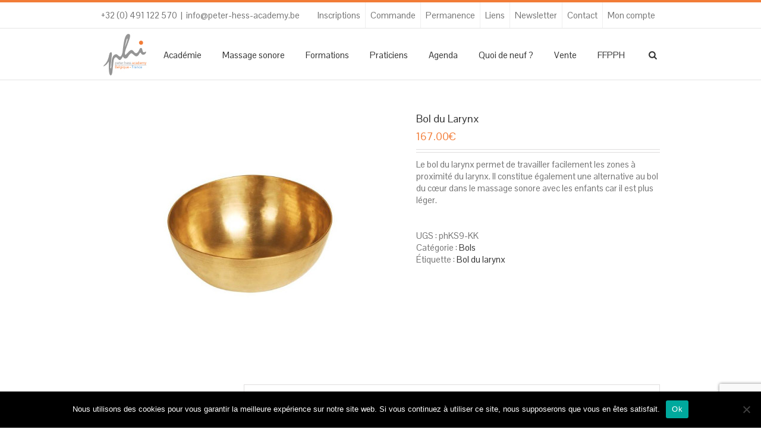

--- FILE ---
content_type: text/html; charset=UTF-8
request_url: https://www.peter-hess-academy.be/produit/bol-larynx/
body_size: 33019
content:
<!DOCTYPE html>
<html xmlns="https://www.w3.org/1999/xhtml" dir="ltr" lang="fr-FR" prefix="og: https://ogp.me/ns#" xmlns:og="http://opengraphprotocol.org/schema/" xmlns:fb="http://www.facebook.com/2008/fbml">
<head>
	<meta http-equiv="X-UA-Compatible" content="IE=edge,chrome=1" />

	<meta http-equiv="Content-Type" content="text/html; charset=utf-8"/>

	<title>
	Peter Hess Academy Belgium Bol du Larynx | Peter Hess Academy Belgium	</title>

	
	<!--[if lte IE 8]>
	<script type="text/javascript" src="https://www.peter-hess-academy.be/wp-content/themes/Avada/js/html5shiv.js"></script>
	<![endif]-->

	
		<meta name="viewport" content="width=device-width, initial-scale=1, maximum-scale=1" />
	
		<link rel="shortcut icon" href="http://www.peter-hess-academy.be/wp-content/uploads/2014/08/peter-hess-academy-belgique-france-retina-favicon.jpg" type="image/x-icon" />
	
		<!-- For iPhone -->
	<link rel="apple-touch-icon-precomposed" href="http://www.peter-hess-academy.be/wp-content/uploads/2014/08/peter-hess-academy-belgique-france-favicon-apple-iphone-57x57.jpg">
	
		<!-- For iPhone 4 Retina display -->
	<link rel="apple-touch-icon-precomposed" sizes="114x114" href="http://www.peter-hess-academy.be/wp-content/uploads/2014/08/peter-hess-academy-belgique-france-favicon-apple-iphone-retina-114x114.jpg">
	
		<!-- For iPad -->
	<link rel="apple-touch-icon-precomposed" sizes="72x72" href="http://www.peter-hess-academy.be/wp-content/uploads/2014/08/peter-hess-academy-belgique-france-favicon-apple-ipad-72x72.jpg">
	
		<!-- For iPad Retina display -->
	<link rel="apple-touch-icon-precomposed" sizes="144x144" href="http://www.peter-hess-academy.be/wp-content/uploads/2014/08/peter-hess-academy-belgique-france-favicon-apple-ipad-retina-144x144.jpg">
	
	
		<!-- All in One SEO 4.9.2 - aioseo.com -->
	<meta name="robots" content="max-image-preview:large" />
	<link rel="canonical" href="https://www.peter-hess-academy.be/produit/bol-larynx/" />
	<meta name="generator" content="All in One SEO (AIOSEO) 4.9.2" />
		<meta property="og:locale" content="fr_FR" />
		<meta property="og:site_name" content="Peter Hess Academy Belgium | Le massage sonore aux bols tibétains selon Peter Hess" />
		<meta property="og:type" content="article" />
		<meta property="og:title" content="Bol du Larynx | Peter Hess Academy Belgium" />
		<meta property="og:url" content="https://www.peter-hess-academy.be/produit/bol-larynx/" />
		<meta property="og:image" content="https://www.peter-hess-academy.be/wp-content/uploads/2014/08/peter-hess-academy-belgique-france-favicon-apple-ipad-retina-144x144.jpg" />
		<meta property="og:image:secure_url" content="https://www.peter-hess-academy.be/wp-content/uploads/2014/08/peter-hess-academy-belgique-france-favicon-apple-ipad-retina-144x144.jpg" />
		<meta property="article:published_time" content="2014-08-12T12:38:47+00:00" />
		<meta property="article:modified_time" content="2025-04-08T07:36:56+00:00" />
		<meta property="article:publisher" content="https://www.facebook.com/PeterHessAcademyBelgium" />
		<meta name="twitter:card" content="summary" />
		<meta name="twitter:title" content="Bol du Larynx | Peter Hess Academy Belgium" />
		<meta name="twitter:image" content="https://www.peter-hess-academy.be/wp-content/uploads/2014/08/peter-hess-academy-belgique-france-favicon-apple-ipad-retina-144x144.jpg" />
		<script type="application/ld+json" class="aioseo-schema">
			{"@context":"https:\/\/schema.org","@graph":[{"@type":"BreadcrumbList","@id":"https:\/\/www.peter-hess-academy.be\/produit\/bol-larynx\/#breadcrumblist","itemListElement":[{"@type":"ListItem","@id":"https:\/\/www.peter-hess-academy.be#listItem","position":1,"name":"Home","item":"https:\/\/www.peter-hess-academy.be","nextItem":{"@type":"ListItem","@id":"https:\/\/www.peter-hess-academy.be\/vente\/#listItem","name":"Vente"}},{"@type":"ListItem","@id":"https:\/\/www.peter-hess-academy.be\/vente\/#listItem","position":2,"name":"Vente","item":"https:\/\/www.peter-hess-academy.be\/vente\/","nextItem":{"@type":"ListItem","@id":"https:\/\/www.peter-hess-academy.be\/categorie-produit\/bols\/#listItem","name":"Bols"},"previousItem":{"@type":"ListItem","@id":"https:\/\/www.peter-hess-academy.be#listItem","name":"Home"}},{"@type":"ListItem","@id":"https:\/\/www.peter-hess-academy.be\/categorie-produit\/bols\/#listItem","position":3,"name":"Bols","item":"https:\/\/www.peter-hess-academy.be\/categorie-produit\/bols\/","nextItem":{"@type":"ListItem","@id":"https:\/\/www.peter-hess-academy.be\/produit\/bol-larynx\/#listItem","name":"Bol du Larynx"},"previousItem":{"@type":"ListItem","@id":"https:\/\/www.peter-hess-academy.be\/vente\/#listItem","name":"Vente"}},{"@type":"ListItem","@id":"https:\/\/www.peter-hess-academy.be\/produit\/bol-larynx\/#listItem","position":4,"name":"Bol du Larynx","previousItem":{"@type":"ListItem","@id":"https:\/\/www.peter-hess-academy.be\/categorie-produit\/bols\/#listItem","name":"Bols"}}]},{"@type":"ItemPage","@id":"https:\/\/www.peter-hess-academy.be\/produit\/bol-larynx\/#itempage","url":"https:\/\/www.peter-hess-academy.be\/produit\/bol-larynx\/","name":"Bol du Larynx | Peter Hess Academy Belgium","inLanguage":"fr-FR","isPartOf":{"@id":"https:\/\/www.peter-hess-academy.be\/#website"},"breadcrumb":{"@id":"https:\/\/www.peter-hess-academy.be\/produit\/bol-larynx\/#breadcrumblist"},"image":{"@type":"ImageObject","url":"https:\/\/www.peter-hess-academy.be\/wp-content\/uploads\/2014\/08\/peter-hess-bol-du-larynx.jpg","@id":"https:\/\/www.peter-hess-academy.be\/produit\/bol-larynx\/#mainImage","width":500,"height":400,"caption":"Bol du larynx Peter Hess\u00ae"},"primaryImageOfPage":{"@id":"https:\/\/www.peter-hess-academy.be\/produit\/bol-larynx\/#mainImage"},"datePublished":"2014-08-12T14:38:47+02:00","dateModified":"2025-04-08T09:36:56+02:00"},{"@type":"Organization","@id":"https:\/\/www.peter-hess-academy.be\/#organization","name":"Peter Hess Academy","description":"Le massage sonore aux bols tib\u00e9tains selon Peter Hess","url":"https:\/\/www.peter-hess-academy.be\/","telephone":"+32491122570","logo":{"@type":"ImageObject","url":"https:\/\/www.peter-hess-academy.be\/wp-content\/uploads\/2014\/08\/peter-hess-academy-belgique-france-retina-160x160.jpg","@id":"https:\/\/www.peter-hess-academy.be\/produit\/bol-larynx\/#organizationLogo","width":160,"height":160,"caption":"Peter Hess Academy Belgique et France"},"image":{"@id":"https:\/\/www.peter-hess-academy.be\/produit\/bol-larynx\/#organizationLogo"},"sameAs":["https:\/\/www.facebook.com\/PeterHessAcademyBelgium","https:\/\/www.instagram.com\/peter.hess.academy.be.fr\/"]},{"@type":"WebSite","@id":"https:\/\/www.peter-hess-academy.be\/#website","url":"https:\/\/www.peter-hess-academy.be\/","name":"Peter Hess Academy Belgium","description":"Le massage sonore aux bols tib\u00e9tains selon Peter Hess","inLanguage":"fr-FR","publisher":{"@id":"https:\/\/www.peter-hess-academy.be\/#organization"}}]}
		</script>
		<!-- All in One SEO -->

<link rel='dns-prefetch' href='//ajax.googleapis.com' />
<link rel='dns-prefetch' href='//fonts.googleapis.com' />
<link rel="alternate" type="application/rss+xml" title="Peter Hess Academy Belgium &raquo; Flux" href="https://www.peter-hess-academy.be/feed/" />
<link rel="alternate" type="application/rss+xml" title="Peter Hess Academy Belgium &raquo; Flux des commentaires" href="https://www.peter-hess-academy.be/comments/feed/" />
<link rel="alternate" type="text/calendar" title="Peter Hess Academy Belgium &raquo; Flux iCal" href="https://www.peter-hess-academy.be/agenda/?ical=1" />
<link rel="alternate" title="oEmbed (JSON)" type="application/json+oembed" href="https://www.peter-hess-academy.be/wp-json/oembed/1.0/embed?url=https%3A%2F%2Fwww.peter-hess-academy.be%2Fproduit%2Fbol-larynx%2F" />
<link rel="alternate" title="oEmbed (XML)" type="text/xml+oembed" href="https://www.peter-hess-academy.be/wp-json/oembed/1.0/embed?url=https%3A%2F%2Fwww.peter-hess-academy.be%2Fproduit%2Fbol-larynx%2F&#038;format=xml" />
<meta property="og:title" content="Bol du Larynx"/><meta property="og:type" content="article"/><meta property="og:url" content="https://www.peter-hess-academy.be/produit/bol-larynx/"/><meta property="og:site_name" content="Peter Hess Academy Belgium"/><meta property="og:image" content="https://www.peter-hess-academy.be/wp-content/uploads/2014/08/peter-hess-bol-du-larynx.jpg"/><style id='wp-img-auto-sizes-contain-inline-css' type='text/css'>
img:is([sizes=auto i],[sizes^="auto," i]){contain-intrinsic-size:3000px 1500px}
/*# sourceURL=wp-img-auto-sizes-contain-inline-css */
</style>
<link rel='stylesheet' id='tribe-events-pro-mini-calendar-block-styles-css' href='//www.peter-hess-academy.be/wp-content/cache/wpfc-minified/efdtooc6/h61gs.css' type='text/css' media='all' />
<link rel='stylesheet' id='wp-block-library-css' href='//www.peter-hess-academy.be/wp-content/cache/wpfc-minified/dvgxs6qx/h61gs.css' type='text/css' media='all' />
<link rel='stylesheet' id='wc-blocks-style-css' href='//www.peter-hess-academy.be/wp-content/cache/wpfc-minified/863o6hwc/h61gs.css' type='text/css' media='all' />
<style id='global-styles-inline-css' type='text/css'>
:root{--wp--preset--aspect-ratio--square: 1;--wp--preset--aspect-ratio--4-3: 4/3;--wp--preset--aspect-ratio--3-4: 3/4;--wp--preset--aspect-ratio--3-2: 3/2;--wp--preset--aspect-ratio--2-3: 2/3;--wp--preset--aspect-ratio--16-9: 16/9;--wp--preset--aspect-ratio--9-16: 9/16;--wp--preset--color--black: #000000;--wp--preset--color--cyan-bluish-gray: #abb8c3;--wp--preset--color--white: #ffffff;--wp--preset--color--pale-pink: #f78da7;--wp--preset--color--vivid-red: #cf2e2e;--wp--preset--color--luminous-vivid-orange: #ff6900;--wp--preset--color--luminous-vivid-amber: #fcb900;--wp--preset--color--light-green-cyan: #7bdcb5;--wp--preset--color--vivid-green-cyan: #00d084;--wp--preset--color--pale-cyan-blue: #8ed1fc;--wp--preset--color--vivid-cyan-blue: #0693e3;--wp--preset--color--vivid-purple: #9b51e0;--wp--preset--gradient--vivid-cyan-blue-to-vivid-purple: linear-gradient(135deg,rgb(6,147,227) 0%,rgb(155,81,224) 100%);--wp--preset--gradient--light-green-cyan-to-vivid-green-cyan: linear-gradient(135deg,rgb(122,220,180) 0%,rgb(0,208,130) 100%);--wp--preset--gradient--luminous-vivid-amber-to-luminous-vivid-orange: linear-gradient(135deg,rgb(252,185,0) 0%,rgb(255,105,0) 100%);--wp--preset--gradient--luminous-vivid-orange-to-vivid-red: linear-gradient(135deg,rgb(255,105,0) 0%,rgb(207,46,46) 100%);--wp--preset--gradient--very-light-gray-to-cyan-bluish-gray: linear-gradient(135deg,rgb(238,238,238) 0%,rgb(169,184,195) 100%);--wp--preset--gradient--cool-to-warm-spectrum: linear-gradient(135deg,rgb(74,234,220) 0%,rgb(151,120,209) 20%,rgb(207,42,186) 40%,rgb(238,44,130) 60%,rgb(251,105,98) 80%,rgb(254,248,76) 100%);--wp--preset--gradient--blush-light-purple: linear-gradient(135deg,rgb(255,206,236) 0%,rgb(152,150,240) 100%);--wp--preset--gradient--blush-bordeaux: linear-gradient(135deg,rgb(254,205,165) 0%,rgb(254,45,45) 50%,rgb(107,0,62) 100%);--wp--preset--gradient--luminous-dusk: linear-gradient(135deg,rgb(255,203,112) 0%,rgb(199,81,192) 50%,rgb(65,88,208) 100%);--wp--preset--gradient--pale-ocean: linear-gradient(135deg,rgb(255,245,203) 0%,rgb(182,227,212) 50%,rgb(51,167,181) 100%);--wp--preset--gradient--electric-grass: linear-gradient(135deg,rgb(202,248,128) 0%,rgb(113,206,126) 100%);--wp--preset--gradient--midnight: linear-gradient(135deg,rgb(2,3,129) 0%,rgb(40,116,252) 100%);--wp--preset--font-size--small: 13px;--wp--preset--font-size--medium: 20px;--wp--preset--font-size--large: 36px;--wp--preset--font-size--x-large: 42px;--wp--preset--spacing--20: 0.44rem;--wp--preset--spacing--30: 0.67rem;--wp--preset--spacing--40: 1rem;--wp--preset--spacing--50: 1.5rem;--wp--preset--spacing--60: 2.25rem;--wp--preset--spacing--70: 3.38rem;--wp--preset--spacing--80: 5.06rem;--wp--preset--shadow--natural: 6px 6px 9px rgba(0, 0, 0, 0.2);--wp--preset--shadow--deep: 12px 12px 50px rgba(0, 0, 0, 0.4);--wp--preset--shadow--sharp: 6px 6px 0px rgba(0, 0, 0, 0.2);--wp--preset--shadow--outlined: 6px 6px 0px -3px rgb(255, 255, 255), 6px 6px rgb(0, 0, 0);--wp--preset--shadow--crisp: 6px 6px 0px rgb(0, 0, 0);}:where(.is-layout-flex){gap: 0.5em;}:where(.is-layout-grid){gap: 0.5em;}body .is-layout-flex{display: flex;}.is-layout-flex{flex-wrap: wrap;align-items: center;}.is-layout-flex > :is(*, div){margin: 0;}body .is-layout-grid{display: grid;}.is-layout-grid > :is(*, div){margin: 0;}:where(.wp-block-columns.is-layout-flex){gap: 2em;}:where(.wp-block-columns.is-layout-grid){gap: 2em;}:where(.wp-block-post-template.is-layout-flex){gap: 1.25em;}:where(.wp-block-post-template.is-layout-grid){gap: 1.25em;}.has-black-color{color: var(--wp--preset--color--black) !important;}.has-cyan-bluish-gray-color{color: var(--wp--preset--color--cyan-bluish-gray) !important;}.has-white-color{color: var(--wp--preset--color--white) !important;}.has-pale-pink-color{color: var(--wp--preset--color--pale-pink) !important;}.has-vivid-red-color{color: var(--wp--preset--color--vivid-red) !important;}.has-luminous-vivid-orange-color{color: var(--wp--preset--color--luminous-vivid-orange) !important;}.has-luminous-vivid-amber-color{color: var(--wp--preset--color--luminous-vivid-amber) !important;}.has-light-green-cyan-color{color: var(--wp--preset--color--light-green-cyan) !important;}.has-vivid-green-cyan-color{color: var(--wp--preset--color--vivid-green-cyan) !important;}.has-pale-cyan-blue-color{color: var(--wp--preset--color--pale-cyan-blue) !important;}.has-vivid-cyan-blue-color{color: var(--wp--preset--color--vivid-cyan-blue) !important;}.has-vivid-purple-color{color: var(--wp--preset--color--vivid-purple) !important;}.has-black-background-color{background-color: var(--wp--preset--color--black) !important;}.has-cyan-bluish-gray-background-color{background-color: var(--wp--preset--color--cyan-bluish-gray) !important;}.has-white-background-color{background-color: var(--wp--preset--color--white) !important;}.has-pale-pink-background-color{background-color: var(--wp--preset--color--pale-pink) !important;}.has-vivid-red-background-color{background-color: var(--wp--preset--color--vivid-red) !important;}.has-luminous-vivid-orange-background-color{background-color: var(--wp--preset--color--luminous-vivid-orange) !important;}.has-luminous-vivid-amber-background-color{background-color: var(--wp--preset--color--luminous-vivid-amber) !important;}.has-light-green-cyan-background-color{background-color: var(--wp--preset--color--light-green-cyan) !important;}.has-vivid-green-cyan-background-color{background-color: var(--wp--preset--color--vivid-green-cyan) !important;}.has-pale-cyan-blue-background-color{background-color: var(--wp--preset--color--pale-cyan-blue) !important;}.has-vivid-cyan-blue-background-color{background-color: var(--wp--preset--color--vivid-cyan-blue) !important;}.has-vivid-purple-background-color{background-color: var(--wp--preset--color--vivid-purple) !important;}.has-black-border-color{border-color: var(--wp--preset--color--black) !important;}.has-cyan-bluish-gray-border-color{border-color: var(--wp--preset--color--cyan-bluish-gray) !important;}.has-white-border-color{border-color: var(--wp--preset--color--white) !important;}.has-pale-pink-border-color{border-color: var(--wp--preset--color--pale-pink) !important;}.has-vivid-red-border-color{border-color: var(--wp--preset--color--vivid-red) !important;}.has-luminous-vivid-orange-border-color{border-color: var(--wp--preset--color--luminous-vivid-orange) !important;}.has-luminous-vivid-amber-border-color{border-color: var(--wp--preset--color--luminous-vivid-amber) !important;}.has-light-green-cyan-border-color{border-color: var(--wp--preset--color--light-green-cyan) !important;}.has-vivid-green-cyan-border-color{border-color: var(--wp--preset--color--vivid-green-cyan) !important;}.has-pale-cyan-blue-border-color{border-color: var(--wp--preset--color--pale-cyan-blue) !important;}.has-vivid-cyan-blue-border-color{border-color: var(--wp--preset--color--vivid-cyan-blue) !important;}.has-vivid-purple-border-color{border-color: var(--wp--preset--color--vivid-purple) !important;}.has-vivid-cyan-blue-to-vivid-purple-gradient-background{background: var(--wp--preset--gradient--vivid-cyan-blue-to-vivid-purple) !important;}.has-light-green-cyan-to-vivid-green-cyan-gradient-background{background: var(--wp--preset--gradient--light-green-cyan-to-vivid-green-cyan) !important;}.has-luminous-vivid-amber-to-luminous-vivid-orange-gradient-background{background: var(--wp--preset--gradient--luminous-vivid-amber-to-luminous-vivid-orange) !important;}.has-luminous-vivid-orange-to-vivid-red-gradient-background{background: var(--wp--preset--gradient--luminous-vivid-orange-to-vivid-red) !important;}.has-very-light-gray-to-cyan-bluish-gray-gradient-background{background: var(--wp--preset--gradient--very-light-gray-to-cyan-bluish-gray) !important;}.has-cool-to-warm-spectrum-gradient-background{background: var(--wp--preset--gradient--cool-to-warm-spectrum) !important;}.has-blush-light-purple-gradient-background{background: var(--wp--preset--gradient--blush-light-purple) !important;}.has-blush-bordeaux-gradient-background{background: var(--wp--preset--gradient--blush-bordeaux) !important;}.has-luminous-dusk-gradient-background{background: var(--wp--preset--gradient--luminous-dusk) !important;}.has-pale-ocean-gradient-background{background: var(--wp--preset--gradient--pale-ocean) !important;}.has-electric-grass-gradient-background{background: var(--wp--preset--gradient--electric-grass) !important;}.has-midnight-gradient-background{background: var(--wp--preset--gradient--midnight) !important;}.has-small-font-size{font-size: var(--wp--preset--font-size--small) !important;}.has-medium-font-size{font-size: var(--wp--preset--font-size--medium) !important;}.has-large-font-size{font-size: var(--wp--preset--font-size--large) !important;}.has-x-large-font-size{font-size: var(--wp--preset--font-size--x-large) !important;}
/*# sourceURL=global-styles-inline-css */
</style>

<style id='classic-theme-styles-inline-css' type='text/css'>
/*! This file is auto-generated */
.wp-block-button__link{color:#fff;background-color:#32373c;border-radius:9999px;box-shadow:none;text-decoration:none;padding:calc(.667em + 2px) calc(1.333em + 2px);font-size:1.125em}.wp-block-file__button{background:#32373c;color:#fff;text-decoration:none}
/*# sourceURL=/wp-includes/css/classic-themes.min.css */
</style>
<link rel='stylesheet' id='layerslider-css' href='//www.peter-hess-academy.be/wp-content/cache/wpfc-minified/kp9mrpdr/h61gs.css' type='text/css' media='all' />
<link rel='stylesheet' id='ls-google-fonts-css' href='https://fonts.googleapis.com/css?family=Lato:100,300,regular,700,900|Open+Sans:300|Indie+Flower:regular|Oswald:300,regular,700&#038;subset=latin,latin-ext' type='text/css' media='all' />
<link rel='stylesheet' id='main-style-css' href='//www.peter-hess-academy.be/wp-content/cache/wpfc-minified/g4lca8mw/h61gs.css' type='text/css' media='all' />
<link rel='stylesheet' id='slick-style-css' href='//www.peter-hess-academy.be/wp-content/cache/wpfc-minified/jnii07nz/h61gs.css' type='text/css' media='all' />
<link rel='stylesheet' id='slick-theme-css' href='//www.peter-hess-academy.be/wp-content/cache/wpfc-minified/8jsyd36w/h61gs.css' type='text/css' media='all' />
<link rel='stylesheet' id='contact-form-7-css' href='//www.peter-hess-academy.be/wp-content/cache/wpfc-minified/l930omw5/h61gs.css' type='text/css' media='all' />
<link rel='stylesheet' id='cookie-notice-front-css' href='//www.peter-hess-academy.be/wp-content/cache/wpfc-minified/lykyhrzy/h61gs.css' type='text/css' media='all' />
<link rel='stylesheet' id='rs-plugin-settings-css' href='//www.peter-hess-academy.be/wp-content/cache/wpfc-minified/2c8gbp6o/h61gs.css' type='text/css' media='all' />
<style id='rs-plugin-settings-inline-css' type='text/css'>
.avada_huge_white_text{position:absolute; color:#ffffff; font-size:130px; line-height:45px; font-family:museoslab500regular;   text-shadow:0px 2px 5px rgba(0,0,0,1)}.avada_huge_black_text{position:absolute; color:#000000; font-size:130px; line-height:45px; font-family:museoslab500regular}.avada_big_black_text{position:absolute; color:#333333; font-size:42px; line-height:45px; font-family:museoslab500regular}.avada_big_white_text{position:absolute; color:#fff; font-size:42px; line-height:45px; font-family:museoslab500regular}.avada_big_black_text_center{position:absolute; color:#333333; font-size:38px; line-height:45px; font-family:museoslab500regular;   text-align:center}.avada_med_green_text{position:absolute; color:#A0CE4E; font-size:24px; line-height:24px; font-family:PTSansRegular,Arial,Helvetica,sans-serif}.avada_small_gray_text{position:absolute; color:#747474; font-size:13px; line-height:20px; font-family:PTSansRegular,Arial,Helvetica,sans-serif}.avada_small_white_text{position:absolute; color:#fff; font-size:13px; line-height:20px; font-family:PTSansRegular,Arial,Helvetica,sans-serif;  text-shadow:0px 2px 5px rgba(0,0,0,0.5); font-weight:700}.avada_block_black{position:absolute; color:#A0CE4E; text-shadow:none; font-size:22px; line-height:34px; padding:0px 10px; padding-top:1px;margin:0px; border-width:0px; border-style:none; background-color:#000;font-family:PTSansRegular,Arial,Helvetica,sans-serif}.avada_block_green{position:absolute; color:#000; text-shadow:none; font-size:22px; line-height:34px; padding:0px 10px; padding-top:1px;margin:0px; border-width:0px; border-style:none; background-color:#A0CE4E;font-family:PTSansRegular,Arial,Helvetica,sans-serif}.avada_block_white{position:absolute; color:#fff; text-shadow:none; font-size:22px; line-height:34px; padding:0px 10px; padding-top:1px;margin:0px; border-width:0px; border-style:none; background-color:#000;font-family:PTSansRegular,Arial,Helvetica,sans-serif}.avada_block_white_trans{position:absolute; color:#fff; text-shadow:none; font-size:22px; line-height:34px; padding:0px 10px; padding-top:1px;margin:0px; border-width:0px; border-style:none; background-color:rgba(0,0,0,0.6);  font-family:PTSansRegular,Arial,Helvetica,sans-serif}
/*# sourceURL=rs-plugin-settings-inline-css */
</style>
<style id='woocommerce-inline-inline-css' type='text/css'>
.woocommerce form .form-row .required { visibility: visible; }
/*# sourceURL=woocommerce-inline-inline-css */
</style>
<link rel='stylesheet' id='mc4wp-form-themes-css' href='//www.peter-hess-academy.be/wp-content/cache/wpfc-minified/mjkmt9sj/h61gs.css' type='text/css' media='all' />
<link rel='stylesheet' id='parent-style-css' href='//www.peter-hess-academy.be/wp-content/cache/wpfc-minified/klrkshlg/h61gs.css' type='text/css' media='all' />
<link rel='stylesheet' id='avada-stylesheet-css' href='//www.peter-hess-academy.be/wp-content/cache/wpfc-minified/er1pn2sn/h61gs.css' type='text/css' media='all' />
<link rel='stylesheet' id='avada-animations-css' href='//www.peter-hess-academy.be/wp-content/cache/wpfc-minified/13oc1gmo/h61gs.css' type='text/css' media='all' />
<link rel='stylesheet' id='avada-media-css' href='//www.peter-hess-academy.be/wp-content/cache/wpfc-minified/6zbw2jfo/h61gs.css' type='text/css' media='all' />
<link rel='stylesheet' id='tablepress-default-css' href='//www.peter-hess-academy.be/wp-content/cache/wpfc-minified/dj26s5lm/h61gs.css' type='text/css' media='all' />
<script type="text/template" id="tmpl-variation-template">
	<div class="woocommerce-variation-description">{{{ data.variation.variation_description }}}</div>
	<div class="woocommerce-variation-price">{{{ data.variation.price_html }}}</div>
	<div class="woocommerce-variation-availability">{{{ data.variation.availability_html }}}</div>
</script>
<script type="text/template" id="tmpl-unavailable-variation-template">
	<p role="alert">Désolé, ce produit n&rsquo;est pas disponible. Veuillez choisir une combinaison différente.</p>
</script>
<script type="text/javascript" src="//ajax.googleapis.com/ajax/libs/jquery/1.11.3/jquery.min.js?ver=1.11.3" id="jquery-js"></script>
<script src='//www.peter-hess-academy.be/wp-content/cache/wpfc-minified/lntctn6e/h61gs.js' type="text/javascript"></script>
<!-- <script type="text/javascript" src="https://www.peter-hess-academy.be/wp-content/plugins/LayerSlider/static/js/layerslider.kreaturamedia.jquery.js?ver=5.1.1" id="layerslider-js"></script> -->
<!-- <script type="text/javascript" src="https://www.peter-hess-academy.be/wp-content/plugins/LayerSlider/static/js/greensock.js?ver=1.11.2" id="greensock-js"></script> -->
<!-- <script type="text/javascript" src="https://www.peter-hess-academy.be/wp-content/plugins/LayerSlider/static/js/layerslider.transitions.js?ver=5.1.1" id="layerslider-transitions-js"></script> -->
<!-- <script type="text/javascript" src="https://www.peter-hess-academy.be/wp-content/plugins/category-post-list-widget/js/slick.min.js?ver=6.9" id="slick_js-js"></script> -->
<script type="text/javascript" id="cookie-notice-front-js-before">
/* <![CDATA[ */
var cnArgs = {"ajaxUrl":"https:\/\/www.peter-hess-academy.be\/wp-admin\/admin-ajax.php","nonce":"567e851d3f","hideEffect":"fade","position":"bottom","onScroll":false,"onScrollOffset":100,"onClick":false,"cookieName":"cookie_notice_accepted","cookieTime":2592000,"cookieTimeRejected":2592000,"globalCookie":false,"redirection":false,"cache":false,"revokeCookies":false,"revokeCookiesOpt":"automatic"};

//# sourceURL=cookie-notice-front-js-before
/* ]]> */
</script>
<script src='//www.peter-hess-academy.be/wp-content/cache/wpfc-minified/g5ruxi8f/h61gs.js' type="text/javascript"></script>
<!-- <script type="text/javascript" src="https://www.peter-hess-academy.be/wp-content/plugins/cookie-notice/js/front.min.js?ver=2.5.11" id="cookie-notice-front-js"></script> -->
<!-- <script type="text/javascript" src="https://www.peter-hess-academy.be/wp-content/plugins/revslider/public/assets/js/rbtools.min.js?ver=6.2.23" id="tp-tools-js"></script> -->
<!-- <script type="text/javascript" src="https://www.peter-hess-academy.be/wp-content/plugins/revslider/public/assets/js/rs6.min.js?ver=6.2.23" id="revmin-js"></script> -->
<!-- <script type="text/javascript" src="https://www.peter-hess-academy.be/wp-content/plugins/woocommerce/assets/js/jquery-blockui/jquery.blockUI.min.js?ver=2.7.0-wc.10.4.3" id="wc-jquery-blockui-js" defer="defer" data-wp-strategy="defer"></script> -->
<script type="text/javascript" id="wc-add-to-cart-js-extra">
/* <![CDATA[ */
var wc_add_to_cart_params = {"ajax_url":"/wp-admin/admin-ajax.php","wc_ajax_url":"/?wc-ajax=%%endpoint%%","i18n_view_cart":"Voir le panier","cart_url":"https://www.peter-hess-academy.be/?page_id=4098","is_cart":"","cart_redirect_after_add":"no"};
//# sourceURL=wc-add-to-cart-js-extra
/* ]]> */
</script>
<script src='//www.peter-hess-academy.be/wp-content/cache/wpfc-minified/m8xban5d/h61gs.js' type="text/javascript"></script>
<!-- <script type="text/javascript" src="https://www.peter-hess-academy.be/wp-content/plugins/woocommerce/assets/js/frontend/add-to-cart.min.js?ver=10.4.3" id="wc-add-to-cart-js" defer="defer" data-wp-strategy="defer"></script> -->
<script type="text/javascript" id="wc-single-product-js-extra">
/* <![CDATA[ */
var wc_single_product_params = {"i18n_required_rating_text":"Veuillez s\u00e9lectionner une note","i18n_rating_options":["1\u00a0\u00e9toile sur 5","2\u00a0\u00e9toiles sur 5","3\u00a0\u00e9toiles sur 5","4\u00a0\u00e9toiles sur 5","5\u00a0\u00e9toiles sur 5"],"i18n_product_gallery_trigger_text":"Voir la galerie d\u2019images en plein \u00e9cran","review_rating_required":"yes","flexslider":{"rtl":false,"animation":"slide","smoothHeight":true,"directionNav":false,"controlNav":"thumbnails","slideshow":false,"animationSpeed":500,"animationLoop":false,"allowOneSlide":false},"zoom_enabled":"","zoom_options":[],"photoswipe_enabled":"","photoswipe_options":{"shareEl":false,"closeOnScroll":false,"history":false,"hideAnimationDuration":0,"showAnimationDuration":0},"flexslider_enabled":""};
//# sourceURL=wc-single-product-js-extra
/* ]]> */
</script>
<script src='//www.peter-hess-academy.be/wp-content/cache/wpfc-minified/q79gbme2/h6cu2.js' type="text/javascript"></script>
<!-- <script type="text/javascript" src="https://www.peter-hess-academy.be/wp-content/plugins/woocommerce/assets/js/frontend/single-product.min.js?ver=10.4.3" id="wc-single-product-js" defer="defer" data-wp-strategy="defer"></script> -->
<!-- <script type="text/javascript" src="https://www.peter-hess-academy.be/wp-content/plugins/woocommerce/assets/js/js-cookie/js.cookie.min.js?ver=2.1.4-wc.10.4.3" id="wc-js-cookie-js" defer="defer" data-wp-strategy="defer"></script> -->
<script type="text/javascript" id="woocommerce-js-extra">
/* <![CDATA[ */
var woocommerce_params = {"ajax_url":"/wp-admin/admin-ajax.php","wc_ajax_url":"/?wc-ajax=%%endpoint%%","i18n_password_show":"Afficher le mot de passe","i18n_password_hide":"Masquer le mot de passe"};
//# sourceURL=woocommerce-js-extra
/* ]]> */
</script>
<script src='//www.peter-hess-academy.be/wp-content/cache/wpfc-minified/7wregr3a/h61gs.js' type="text/javascript"></script>
<!-- <script type="text/javascript" src="https://www.peter-hess-academy.be/wp-content/plugins/woocommerce/assets/js/frontend/woocommerce.min.js?ver=10.4.3" id="woocommerce-js" defer="defer" data-wp-strategy="defer"></script> -->
<link rel="https://api.w.org/" href="https://www.peter-hess-academy.be/wp-json/" /><link rel="alternate" title="JSON" type="application/json" href="https://www.peter-hess-academy.be/wp-json/wp/v2/product/11567" /><link rel="EditURI" type="application/rsd+xml" title="RSD" href="https://www.peter-hess-academy.be/xmlrpc.php?rsd" />
<meta name="generator" content="WordPress 6.9" />
<meta name="generator" content="WooCommerce 10.4.3" />
<link rel='shortlink' href='https://www.peter-hess-academy.be/?p=11567' />
<meta name="tec-api-version" content="v1"><meta name="tec-api-origin" content="https://www.peter-hess-academy.be"><link rel="alternate" href="https://www.peter-hess-academy.be/wp-json/tribe/events/v1/" />	<noscript><style>.woocommerce-product-gallery{ opacity: 1 !important; }</style></noscript>
	<meta name="generator" content="Powered by Slider Revolution 6.2.23 - responsive, Mobile-Friendly Slider Plugin for WordPress with comfortable drag and drop interface." />
<link rel="icon" href="https://www.peter-hess-academy.be/wp-content/uploads/2014/08/cropped-peter-hess-academy-belgique-france-favicon-apple-iphone-57x57-32x32.jpg" sizes="32x32" />
<link rel="icon" href="https://www.peter-hess-academy.be/wp-content/uploads/2014/08/cropped-peter-hess-academy-belgique-france-favicon-apple-iphone-57x57-192x192.jpg" sizes="192x192" />
<link rel="apple-touch-icon" href="https://www.peter-hess-academy.be/wp-content/uploads/2014/08/cropped-peter-hess-academy-belgique-france-favicon-apple-iphone-57x57-180x180.jpg" />
<meta name="msapplication-TileImage" content="https://www.peter-hess-academy.be/wp-content/uploads/2014/08/cropped-peter-hess-academy-belgique-france-favicon-apple-iphone-57x57-270x270.jpg" />
<script type="text/javascript">function setREVStartSize(e){
			//window.requestAnimationFrame(function() {				 
				window.RSIW = window.RSIW===undefined ? window.innerWidth : window.RSIW;	
				window.RSIH = window.RSIH===undefined ? window.innerHeight : window.RSIH;	
				try {								
					var pw = document.getElementById(e.c).parentNode.offsetWidth,
						newh;
					pw = pw===0 || isNaN(pw) ? window.RSIW : pw;
					e.tabw = e.tabw===undefined ? 0 : parseInt(e.tabw);
					e.thumbw = e.thumbw===undefined ? 0 : parseInt(e.thumbw);
					e.tabh = e.tabh===undefined ? 0 : parseInt(e.tabh);
					e.thumbh = e.thumbh===undefined ? 0 : parseInt(e.thumbh);
					e.tabhide = e.tabhide===undefined ? 0 : parseInt(e.tabhide);
					e.thumbhide = e.thumbhide===undefined ? 0 : parseInt(e.thumbhide);
					e.mh = e.mh===undefined || e.mh=="" || e.mh==="auto" ? 0 : parseInt(e.mh,0);		
					if(e.layout==="fullscreen" || e.l==="fullscreen") 						
						newh = Math.max(e.mh,window.RSIH);					
					else{					
						e.gw = Array.isArray(e.gw) ? e.gw : [e.gw];
						for (var i in e.rl) if (e.gw[i]===undefined || e.gw[i]===0) e.gw[i] = e.gw[i-1];					
						e.gh = e.el===undefined || e.el==="" || (Array.isArray(e.el) && e.el.length==0)? e.gh : e.el;
						e.gh = Array.isArray(e.gh) ? e.gh : [e.gh];
						for (var i in e.rl) if (e.gh[i]===undefined || e.gh[i]===0) e.gh[i] = e.gh[i-1];
											
						var nl = new Array(e.rl.length),
							ix = 0,						
							sl;					
						e.tabw = e.tabhide>=pw ? 0 : e.tabw;
						e.thumbw = e.thumbhide>=pw ? 0 : e.thumbw;
						e.tabh = e.tabhide>=pw ? 0 : e.tabh;
						e.thumbh = e.thumbhide>=pw ? 0 : e.thumbh;					
						for (var i in e.rl) nl[i] = e.rl[i]<window.RSIW ? 0 : e.rl[i];
						sl = nl[0];									
						for (var i in nl) if (sl>nl[i] && nl[i]>0) { sl = nl[i]; ix=i;}															
						var m = pw>(e.gw[ix]+e.tabw+e.thumbw) ? 1 : (pw-(e.tabw+e.thumbw)) / (e.gw[ix]);					
						newh =  (e.gh[ix] * m) + (e.tabh + e.thumbh);
					}				
					if(window.rs_init_css===undefined) window.rs_init_css = document.head.appendChild(document.createElement("style"));					
					document.getElementById(e.c).height = newh+"px";
					window.rs_init_css.innerHTML += "#"+e.c+"_wrapper { height: "+newh+"px }";				
				} catch(e){
					console.log("Failure at Presize of Slider:" + e)
				}					   
			//});
		  };</script>

	
	<!--[if lte IE 8]>
	<script type="text/javascript">
	jQuery(document).ready(function() {
	var imgs, i, w;
	var imgs = document.getElementsByTagName( 'img' );
	for( i = 0; i < imgs.length; i++ ) {
	    w = imgs[i].getAttribute( 'width' );
	    imgs[i].removeAttribute( 'width' );
	    imgs[i].removeAttribute( 'height' );
	}
	});
	</script>
	
	<script src="https://www.peter-hess-academy.be/wp-content/themes/Avada/js/excanvas.js"></script>
	
	<![endif]-->
	
	<!--[if lte IE 9]>
	<script type="text/javascript">
	jQuery(document).ready(function() {
	
	// Combine inline styles for body tag
	jQuery('body').each( function() {	
		var combined_styles = '<style>';

		jQuery( this ).find( 'style' ).each( function() {
			combined_styles += jQuery(this).html();
			jQuery(this).remove();
		});

		combined_styles += '</style>';

		jQuery( this ).prepend( combined_styles );
	});
	});
	</script>
	<![endif]-->
	
	<script type="text/javascript">
	/*@cc_on
		@if (@_jscript_version == 10)
	    	document.write('<style type="text/css">.search input,#searchform input {padding-left:10px;} .avada-select-parent .avada-select-arrow,.select-arrow{height:33px;background-color:#ffffff;}.search input{padding-left:5px;}header .tagline{margin-top:3px;}.star-rating span:before {letter-spacing: 0;}.avada-select-parent .avada-select-arrow,.gravity-select-parent .select-arrow,.wpcf7-select-parent .select-arrow,.select-arrow{background: #fff;}.star-rating{width: 5.2em;}.star-rating span:before {letter-spacing: 0.1em;}</style>');
		@end
	@*/

	var doc = document.documentElement;
	doc.setAttribute('data-useragent', navigator.userAgent);
	</script>

	<style type="text/css">
		Avada_3.5.3{color:green;}
	
	
		html, body { background-color:#ffffff; }
		
	
	
	/*IE11 hack */
	@media screen and (-ms-high-contrast: active), (-ms-high-contrast: none) {
		.avada-select-parent .avada-select-arrow,.select-arrow, 
		.wpcf7-select-parent .select-arrow{height:33px;line-height:33px;}
		.gravity-select-parent .select-arrow{height:24px;line-height:24px;}
		
		#wrapper .gf_browser_ie.gform_wrapper .button,
		#wrapper .gf_browser_ie.gform_wrapper .gform_footer input.button{ padding: 0 20px; }
	}

	a:hover, .tooltip-shortcode{
	color:#f27c37;
}
#nav ul .current_page_item a, #nav ul .current-menu-item a, #nav ul > .current-menu-parent a,
#sticky-nav ul .current_page_item a, #sticky-nav ul .current-menu-item a, #sticky-nav ul > .current-menu-parent a,
.footer-area ul li a:hover,
.footer-area .tab-holder .news-list li .post-holder a:hover,
#slidingbar-area ul li a:hover,
.portfolio-tabs li.active a, .faq-tabs li.active a,
.project-content .project-info .project-info-box a:hover,
#main .post h2 a:hover,
#main .about-author .title a:hover,
span.dropcap,.footer-area a:hover,#slidingbar-area a:hover,.copyright a:hover,
#sidebar .widget_categories li a:hover,
#sidebar .widget li a:hover,
#nav ul a:hover, #sticky-nav ul a:hover,
.date-and-formats .format-box i,
h5.toggle:hover a,
.tooltip-shortcode,.content-box-percentage,
.woocommerce .address .edit:hover:after,
.my_account_orders .order-actions a:hover:after,
.more a:hover:after,.read-more:hover:after,.entry-read-more a:hover:after,.pagination-prev:hover:before,.pagination-next:hover:after,.bbp-topic-pagination .prev:hover:before,.bbp-topic-pagination .next:hover:after,
.single-navigation a[rel=prev]:hover:before,.single-navigation a[rel=next]:hover:after,
#sidebar .widget_nav_menu li a:hover:before,#sidebar .widget_categories li a:hover:before,
#sidebar .widget .recentcomments:hover:before,#sidebar .widget_recent_entries li a:hover:before,
#sidebar .widget_archive li a:hover:before,#sidebar .widget_pages li a:hover:before,
#sidebar .widget_links li a:hover:before,.side-nav .arrow:hover:after,.woocommerce-tabs .tabs a:hover .arrow:after,
.star-rating:before,.star-rating span:before,.price ins .amount, .avada-order-details .shop_table.order_details tfoot tr:last-child .amount,
.price > .amount,.woocommerce-pagination .prev:hover,.woocommerce-pagination .next:hover,.woocommerce-pagination .prev:hover:before,.woocommerce-pagination .next:hover:after,
.woocommerce-tabs .tabs li.active a,.woocommerce-tabs .tabs li.active a .arrow:after,
#wrapper .cart-checkout a:hover,#wrapper .cart-checkout a:hover:before,#wrapper .header-social .top-menu .cart-checkout a:hover,
.widget_shopping_cart_content .total .amount,.widget_layered_nav li a:hover:before,
.widget_product_categories li a:hover:before,#header-sticky .my-account-link-active:after,#header .my-account-link-active:after,.woocommerce-side-nav li.active a,.woocommerce-side-nav li.active a:after,.my_account_orders .order-number a,.shop_table .product-subtotal .amount,
.cart_totals .order-total .amount,form.checkout .shop_table tfoot .order-total .amount,#final-order-details .mini-order-details tr:last-child .amount,.rtl .more a:hover:before,.rtl .read-more:hover:before,.rtl .entry-read-more a:hover:before,#header-sticky .my-cart-link-active:after,.header-wrapper .my-cart-link-active:after,#wrapper #sidebar .current_page_item > a,#wrapper #sidebar .current-menu-item > a,#wrapper #sidebar .current_page_item > a:before,#wrapper #sidebar .current-menu-item > a:before,#wrapper .footer-area .current_page_item > a,#wrapper .footer-area .current-menu-item > a,#wrapper .footer-area .current_page_item > a:before,#wrapper .footer-area .current-menu-item > a:before,#wrapper #slidingbar-area .current_page_item > a,#wrapper #slidingbar-area .current-menu-item > a,#wrapper #slidingbar-area .current_page_item > a:before,#wrapper #slidingbar-area .current-menu-item > a:before,.side-nav ul > li.current_page_item > a,.side-nav li.current_page_ancestor > a,
.gform_wrapper span.ginput_total,.gform_wrapper span.ginput_product_price,.ginput_shipping_price,
.bbp-topics-front ul.super-sticky a:hover, .bbp-topics ul.super-sticky a:hover, .bbp-topics ul.sticky a:hover, .bbp-forum-content ul.sticky a:hover, .fusion-accordian .panel-title a:hover,#wrapper #jtwt .jtwt_tweet a:hover{
	color:#f27c37;
}
.fusion-content-boxes .heading-link:hover h2 {
	color:#f27c37 !important;
}
.fusion-content-boxes .heading-link:hover .icon i, .fusion-accordian .panel-title a:hover .fa-fusion-box {
	background-color: #f27c37 !important;
	border-color: #f27c37 !important;
}

#sidebar .image .image-extras .image-extras-content a:hover { color: #333333; }
.star-rating:before,.star-rating span:before {
	color:#f27c37;
}
.tagcloud a:hover,#slidingbar-area .tagcloud a:hover,.footer-area .tagcloud a:hover{ color: #FFFFFF; text-shadow: none; -moz-text-shadow: none; -webkit-text-shadow: none; }
#nav ul .current_page_item a, #nav ul .current-menu-item a, #nav ul > .current-menu-parent a, #nav ul .current-menu-ancestor a, .navigation li.current-menu-ancestor a
#sticky-nav ul .current_page_item a, #sticky-nav ul .current-menu-item a, #sticky-nav ul > .current-menu-parent a, #sticky-nav li.current-menu-ancestor a
#nav ul ul,#sticky-nav ul ul,
.reading-box,
.portfolio-tabs li.active a, .faq-tabs li.active a,
#wrapper .pyre_tabs .tab-holder .tabs li.active a,
.post-content blockquote,
.progress-bar-content,
.pagination .current,
.bbp-topic-pagination .current,
.pagination a.inactive:hover,
.woocommerce-pagination .page-numbers.current,
.woocommerce-pagination .page-numbers:hover,
#wrapper .fusion-megamenu-wrapper .fusion-megamenu-holder,
#nav ul a:hover,#sticky-nav ul a:hover,.woocommerce-pagination .current,
.tagcloud a:hover,#header-sticky .my-account-link:hover:after,#header .my-account-link:hover:after,body #header-sticky .my-account-link-active:after,body #header .my-account-link-active:after,
#bbpress-forums div.bbp-topic-tags a:hover,
#wrapper .fusion-tabs .nav-tabs > .active > .tab-link:hover, #wrapper .fusion-tabs .nav-tabs > .active > .tab-link:focus,#wrapper .fusion-tabs .nav-tabs > .active > .tab-link,#wrapper .fusion-tabs.vertical-tabs .nav-tabs > li.active > .tab-link{
	border-color:#f27c37;
}
#wrapper .main-nav-search a:hover {border-top: 3px solid transparent;}
#wrapper .header-v4 .main-nav-search a:hover, #wrapper .header-v5 .main-nav-search a:hover {border-top: 0;}
#nav ul .current-menu-ancestor a,.navigation li.current-menu-ancestor a, #sticky-nav li.current-menu-ancestor a {
	color: #f27c37;
}
#wrapper .side-nav li.current_page_item a{
	border-right-color:#f27c37;
}
.rtl #wrapper .side-nav li.current_page_item a{
	border-left-color:#f27c37;
}
.header-v2 .header-social, .header-v3 .header-social, .header-v4 .header-social,.header-v5 .header-social,.header-v2{
	border-top-color:#f27c37;
}

.fusion-accordian .panel-title .active .fa-fusion-box,
ul.circle-yes li:before,
.circle-yes ul li:before,
.progress-bar-content,
.pagination .current,
.bbp-topic-pagination .current,
.header-v3 .header-social,.header-v4 .header-social,.header-v5 .header-social,
.date-and-formats .date-box,.table-2 table thead,
.onsale,.woocommerce-pagination .current,
.woocommerce .social-share li a:hover i,
.price_slider_wrapper .ui-slider .ui-slider-range,
.tagcloud a:hover,.cart-loading,
#toTop:hover,
#bbpress-forums div.bbp-topic-tags a:hover,
#wrapper .search-table .search-button input[type="submit"]:hover,
ul.arrow li:before,
p.demo_store,
.avada-myaccount-data .digital-downloads li:before, .avada-thank-you .order_details li:before{
	background-color:#f27c37;
}
.woocommerce .social-share li a:hover i {
	border-color:#f27c37;
}
.bbp-topics-front ul.super-sticky, .bbp-topics ul.super-sticky, .bbp-topics ul.sticky, .bbp-forum-content ul.sticky	{
	background-color: #ffffe8;
	opacity: 1;
}


	#header-sticky .my-cart-link:after, #header-sticky a.search-link:after,
	#header .my-cart-link:after, #header a.search-link:after,
	#small-nav .my-cart-link:after, #small-nav a.search-link:after{ border: none; }
.mobile-nav-holder .mobile-selector, 
.mobile-topnav-holder .mobile-selector, 
#mobile-nav {
	background-color: #f9f9f9}
.mobile-nav-holder .mobile-selector, .mobile-topnav-holder .mobile-selector, #mobile-nav, #mobile-nav li a, #mobile-nav li a:hover, .mobile-nav-holder .mobile-selector .selector-down { border-color: #dadada; }
.mobile-nav-holder .mobile-selector .selector-down:before{color:#dadada;}
#mobile-nav li a:hover {
	background-color: #f6f6f6}



body #header-sticky.sticky-header .sticky-shadow{background:rgba(255, 255, 255, 0.97);}
.no-rgba #header-sticky.sticky-header .sticky-shadow{background:#ffffff; filter: progid: DXImageTransform.Microsoft.Alpha(Opacity=97); opacity: 0.97;}

#header,#small-nav{
	background-color:#ffffff;
}

#main,#wrapper,
.fusion-separator .icon-wrapper, html, body, .bbp-arrow { background-color:#ffffff; }

.footer-area{
	background-color:#363839;
}
#wrapper .footer-area .pyre_tabs .tab-holder .tabs li {
	border-color:#363839;
}

.footer-area{
	border-color:#e9eaee;
}

#footer{
	background-color:#282a2b;
}

#footer{
	border-color:#4b4c4d;
}

.sep-boxed-pricing .panel-heading{
	background-color:#a0ce4e;
	border-color:#a0ce4e;
}
.fusion-pricing-table .panel-body .price .integer-part, .fusion-pricing-table .panel-body .price .decimal-part{
	color:#a0ce4e;
}
.image .image-extras{
	background-image: linear-gradient(top, rgba(209,233,144,.8) 0%, rgba(170,215,91,.8) 100%);
	background-image: -o-linear-gradient(top, rgba(209,233,144,.8) 0%, rgba(170,215,91,.8) 100%);
	background-image: -moz-linear-gradient(top, rgba(209,233,144,.8) 0%, rgba(170,215,91,.8) 100%);
	background-image: -webkit-linear-gradient(top, rgba(209,233,144,.8) 0%, rgba(170,215,91,.8) 100%);
	background-image: -ms-linear-gradient(top, rgba(209,233,144,.8) 0%, rgba(170,215,91,.8) 100%);

	background-image: -webkit-gradient(
		linear,
		left top,
		left bottom,
		color-stop(0, rgba(209,233,144,.8)),
		color-stop(1, rgba(170,215,91,.8))
	);
	filter: progid:DXImageTransform.Microsoft.gradient(startColorstr='#d1e990', endColorstr='#aad75b')
			progid: DXImageTransform.Microsoft.Alpha(Opacity=0);
}
.no-cssgradients .image .image-extras{
	background:#d1e990;
}
.image:hover .image-extras {
	filter: progid:DXImageTransform.Microsoft.gradient(startColorstr='#d1e990', endColorstr='#aad75b')
 			progid: DXImageTransform.Microsoft.Alpha(Opacity=100);
 }

.image .image-extras .image-extras-content .icon.link-icon, .image .image-extras .image-extras-content .icon.gallery-icon { background-color:#333333; }
.image-extras .image-extras-content h3, .image .image-extras .image-extras-content h3 a, .image .image-extras .image-extras-content h4, .image .image-extras .image-extras-content h4 a,.image .image-extras .image-extras-content h3, .image .image-extras .image-extras-content h2, .image .image-extras .image-extras-content a,.image .image-extras .image-extras-content .cats,.image .image-extras .image-extras-content .cats a{ color:#333333; }

.page-title-container{border-color:#d2d3d4;}

.footer-area{
	
		padding-top: 43px;
	
		padding-bottom: 40px;
	}

#footer{
		padding-top: 18px;
	
		padding-bottom: 16px;
	}

.fontawesome-icon.circle-yes{
	background-color:#333333;
}

.fontawesome-icon.circle-yes{
	border-color:#333333;
}

.fontawesome-icon,
.avada-myaccount-data .digital-downloads li:before,
.avada-myaccount-data .digital-downloads li:after,
.avada-thank-you .order_details li:before,
.avada-thank-you .order_details li:after,
.post-content .error-menu li:before,
.post-content .error-menu li:after{
	color:#ffffff;
}

.fusion-title .title-sep,.product .product-border{
	border-color:#e0dede;
}

.review blockquote q,.post-content blockquote,form.checkout .payment_methods .payment_box{
	background-color:#f6f6f6;
}
.fusion-testimonials .author:after{
	border-top-color:#f6f6f6;
}

.review blockquote q,.post-content blockquote{
	color:#747474;
}



body,#wrapper #nav ul li ul li a,#wrapper #sticky-nav ul li ul li a,
#wrapper .fusion-megamenu-wrapper .fusion-megamenu-widgets-container,
.more,
.avada-container h3,
.meta .date,
.review blockquote q,
.review blockquote div strong,
.image .image-extras .image-extras-content h4,
.image .image-extras .image-extras-content h4 a,
.project-content .project-info h4,
.post-content blockquote,
.button-default, .button-large, .button-small, .button-medium,.button-xlarge,
.button.large, .button.small, .button.medium,.button.xlarge,
.ei-title h3,.cart-contents,
.comment-form input[type="submit"],
.wpcf7-form input[type="submit"],
.gform_wrapper .gform_button,
.woocommerce-success-message .button,
.woocommerce .single_add_to_cart_button,
.woocommerce .shipping-calculator-form .button,
.woocommerce form.checkout #place_order,
.woocommerce .checkout_coupon .button,
.woocommerce .login .button,
.woocommerce .register .button,
.page-title h3,
.blog-shortcode h3.timeline-title,
#reviews #comments > h2,
.image .image-extras .image-extras-content h3,
.image .image-extras .image-extras-content h2,
.image .image-extras .image-extras-content a,
.image .image-extras .image-extras-content .cats,
.image .image-extras .image-extras-content .cats a,
.image .image-extras .image-extras-content .price {
	font-family:"Pontano Sans", Arial, Helvetica, sans-serif;
}

.avada-container h3,
.review blockquote div strong,
.footer-area  h3,
#slidingbar-area  h3,
.button-default, .button-large, .button-small, .button-medium,.button-xlarge,
.button.large, .button.small, .button.medium,.button.xlarge,
.woocommerce .single_add_to_cart_button,
.woocommerce .shipping-calculator-form .button,
.woocommerce form.checkout #place_order,
.woocommerce .checkout_coupon .button,
.woocommerce .login .button,
.woocommerce .register .button,
.woocommerce .avada-order-details .order-again .button,
.comment-form input[type="submit"],
.wpcf7-form input[type="submit"],
.gform_wrapper .gform_button{
	font-weight:bold;
}
.meta .date,
.review blockquote q,
.post-content blockquote{
	font-style:italic;
}


#nav, #sticky-nav, .navigation,
.side-nav li a{
	font-family:"Pontano Sans", Arial, Helvetica, sans-serif;
}


#main .reading-box h2,
#main h2,
.page-title h1,
.image .image-extras .image-extras-content h3,.image .image-extras .image-extras-content h3 a,
#main .post h2,
#sidebar .widget h3,
#wrapper .tab-holder .tabs li a,
.share-box h4,
.project-content h3,
.author .author_title,
.fusion-pricing-table .title-row,
.fusion-pricing-table .pricing-row,
.fusion-person .person-desc .person-author .person-author-wrapper,
.fusion-accordian .panel-title,
.fusion-accordian .panel-title a,
.post-content h1, .post-content h2, .post-content h3, .post-content h4, .post-content h5, .post-content h6,
.ei-title h2, #header-sticky,#header .tagline,
table th,.project-content .project-info h4,
.woocommerce-success-message .msg,.product-title, .cart-empty,
#wrapper .fusion-megamenu-wrapper .fusion-megamenu-title,
.main-flex .slide-content h2, .main-flex .slide-content h3,
.fusion-modal .modal-title, .popover .popover-title,
.fusion-flip-box .flip-box-heading-back, .fusion-person .person-desc .person-author .person-name, .fusion-person .person-desc .person-author .person-title{
	font-family:"Pontano Sans", Arial, Helvetica, sans-serif;
}


.footer-area  h3,#slidingbar-area  h3{
	font-family:"Pontano Sans", Arial, Helvetica, sans-serif;
}

body,#sidebar .slide-excerpt h2, .footer-area .slide-excerpt h2,#slidingbar-area .slide-excerpt h2,
#jtwt .jtwt_tweet, #sidebar #jtwt .jtwt_tweet {
	font-size:15px;
		line-height:23px;
}
.project-content .project-info h4,.gform_wrapper label,.gform_wrapper .gfield_description,
.footer-area ul, #slidingbar-area ul, .tab-holder .news-list li .post-holder a,
.tab-holder .news-list li .post-holder .meta, .review blockquote q{
	font-size:15px;
		line-height:23px;
}
.blog-shortcode h3.timeline-title { font-size:15px;line-height:15px; }
.counter-box-content, .fusion-alert,.fusion-progressbar .sr-only{ font-size:15px; }

body,#sidebar .slide-excerpt h2, .footer-area .slide-excerpt h2,#slidingbar-area .slide-excerpt h2{
	line-height:20px;
}
.project-content .project-info h4,.fusion-accordian .panel-body{
	line-height:20px;
}

#nav,#sticky-nav,.navigation,a.search-link{font-size:15px;}

#wrapper #nav ul li ul li a, #wrapper #sticky-nav ul li ul li a{font-size:15px;}

.header-social *{font-size:15px;}

.page-title ul li,page-title ul li a{font-size:10px;}

.side-nav li a{font-size:14px;}

#sidebar .widget h3{font-size:15px;}

#slidingbar-area h3{font-size:13px;line-height:13px;}

.footer-area h3{font-size:13px;line-height:13px;}

.copyright{font-size:14px;}

#wrapper .fusion-megamenu-wrapper .fusion-megamenu-title{font-size:18px;}

.post-content h1{
	font-size:32px;
		line-height:48px;
}

.post-content h1{
	line-height:25px;
}

#wrapper .post-content h2,#wrapper .fusion-title h2,#wrapper #main .post-content .fusion-title h2,#wrapper .title h2,#wrapper #main .post-content .title h2,#wrapper  #main .post h2, #wrapper  #main .post h2, #wrapper .woocommerce .checkout h3, #main .portfolio h2 {
	font-size:18px;
		line-height:27px;
}

#wrapper .post-content h2,#wrapper .fusion-title h2,#wrapper #main .post-content .fusion-title h2,#wrapper .title h2,#wrapper #main .post-content .title h2,#wrapper #main .post h2,#wrapper  .woocommerce .checkout h3, .cart-empty{
	line-height:27px;
}

.post-content h3,.project-content h3,#header .tagline,.product-title{
	font-size:16px;
		line-height:24px;
}
p.demo_store,.fusion-modal .modal-title { font-size:16px; }

.post-content h3,.project-content h3,#header .tagline,.product-title{
	line-height:20px;
}

.post-content h4, .portfolio-item .portfolio-content h4, .image-extras .image-extras-content h3, .image-extras .image-extras-content h3 a, .image .image-extras .image-extras-content a,
.fusion-person .person-author-wrapper .person-name, .fusion-person .person-author-wrapper .person-title
{
	font-size:13px;
		line-height:20px;
}
#wrapper .tab-holder .tabs li a,.person-author-wrapper, #reviews #comments > h2,
.popover .popover-title,.fusion-flip-box .flip-box-heading-back{
	font-size:13px;
}
.fusion-accordian .panel-title a{font-size:13px;}
.share-box h4 {font-size:13px;line-height:13px;}

.post-content h4, #reviews #comments > h2,
.fusion-person .person-author-wrapper .person-name, .fusion-person .person-author-wrapper .person-title {
	line-height:20px;
}

.post-content h5{
	font-size:12px;
		line-height:18px;
}

.post-content h5{
	line-height:18px;
}

.post-content h6{
	font-size:11px;
		line-height:17px;
}

.post-content h6{
	line-height:17px;
}

.ei-title h2{
	font-size:42px;
		line-height:63px;
}

.ei-title h3{
	font-size:20px;
		line-height:30px;
}

.image .image-extras .image-extras-content h4, .image .image-extras .image-extras-content h4 a, .image .image-extras .image-extras-content .cats, .image .image-extras .image-extras-content .cats a, .fusion-recent-posts .columns .column .meta {
	font-size:12px;
		line-height:18px;
}
.post .meta-info, .fusion-blog-grid .entry-meta-single, .fusion-blog-timeline .entry-meta-single, .fusion-blog-grid .entry-comments, .fusion-blog-timeline .entry-comments, .fusion-blog-grid .entry-read-more, .fusion-blog-timeline .entry-read-more, .fusion-blog-medium .entry-meta, .fusion-blog-large .entry-meta, .fusion-blog-medium-alternate .entry-meta, .fusion-blog-large-alternate .entry-meta, .fusion-blog-medium-alternate .entry-read-more, .fusion-blog-large-alternate .entry-read-more, .fusion-recent-posts .columns .column .meta, .post .single-line-meta { font-size:12px; }

.cart-contents *, .top-menu .cart-content a .cart-title, .top-menu .cart-content a .quantity, .image .image-extras .image-extras-content .product-buttons a, .product-buttons a, #header-sticky .cart-content a .cart-title, #header-sticky .cart-content a .quantity, #header .cart-content a .cart-title, #header .cart-content a .quantity, .sticky-header #sticky-nav .cart-checkout a, #header .cart-checkout a {
	font-size:12px;
		line-height:18px;
}

.pagination, .woocommerce-pagination, .pagination .pagination-next, .woocommerce-pagination .next, .pagination .pagination-prev, .woocommerce-pagination .prev { font-size:12px; }

body,.post .post-content,.post-content blockquote,#wrapper .tab-holder .news-list li .post-holder .meta,#sidebar #jtwt,#wrapper .meta,.review blockquote div,.search input,.project-content .project-info h4,.title-row,.simple-products-slider .price .amount,
.quantity .qty,.quantity .minus,.quantity .plus,.timeline-layout h3.timeline-title, .blog-timeline-layout h3.timeline-title, #reviews #comments > h2{color:#747474;}

.post-content h1,.title h1,.woocommerce-success-message .msg, .woocommerce-message{
	color:#333333;
}

#main .post h2,.post-content h2,.fusion-title h2,.title h2,.woocommerce-tabs h2,.search-page-search-form h2, .cart-empty, .woocommerce h2, .woocommerce .checkout h3{
	color:#333333;
}

.post-content h3,#sidebar .widget h3,.project-content h3,.fusion-title h3,.title h3,#header .tagline,.person-author-wrapper span,.product-title{
	color:#333333;
}

.post-content h4,.project-content .project-info h4,.share-box h4,.fusion-title h4,.title h4,#wrapper .tab-holder .tabs li a, .fusion-accordian .panel-title a{
	color:#333333;
}

.post-content h5,.fusion-title h5,.title h5{
	color:#333333;
}

.post-content h6,.fusion-title h6,.title h6{
	color:#333333;
}

.page-title h1{
	color:#333333;
}

.sep-boxed-pricing .panel-heading h3{
	color:#333333;
}

.full-boxed-pricing.fusion-pricing-table .panel-heading h3{
	color:#333333;
}


.page-title ul li,.page-title ul li a{color:#333333;}

#slidingbar-area h3{color:#ffffff;}

#slidingbar-area,#slidingbar-area article.col,#slidingbar-area #jtwt,#slidingbar-area #jtwt .jtwt_tweet{color:#fff9f9;}

#slidingbar-area a, #slidingbar-area #jtwt .jtwt_tweet a, #wrapper #slidingbar-area .pyre_tabs .tab-holder .tabs li a{color:#BFBFBF;}

#sidebar .widget h3, #sidebar .widget .heading h3{color:#333333;}

.footer-area h3{color:#DDDDDD;}

.footer-area,.footer-area article.col,.footer-area #jtwt,.footer-area #jtwt .jtwt_tweet,.copyright{color:#8C8989;}

.footer-area a,.footer-area #jtwt .jtwt_tweet a, #wrapper .footer-area .pyre_tabs .tab-holder .tabs li a,.footer-area .tab-holder .news-list li .post-holder a,.copyright a{color:#BFBFBF;}

#nav ul a,#sticky-nav ul a,.side-nav li a,#header-sticky .cart-content a,#header-sticky .cart-content a:hover,#header .cart-content a,#header .cart-content a:hover,#small-nav .cart-content a,
#small-nav .cart-content a:hover,#wrapper .header-social .top-menu .cart > a,#wrapper .header-social .top-menu .cart > a > .amount,
#wrapper .header-social .top-menu .cart-checkout a, #wrapper .fusion-megamenu-wrapper .fusion-megamenu-title,.my-cart-link:after,a.search-link:after
{color:#333333;}
#header-sticky .my-account-link:after, #header .my-account-link:after{border-color:#333333;}

#nav ul .current-menu-ancestor a, .navigation li.current-menu-ancestor a, #sticky-nav li.current-menu-ancestor a,#nav ul .current_page_item a, #nav ul .current-menu-item a, #nav ul > .current-menu-parent a, #nav ul ul,#wrapper .fusion-megamenu-wrapper .fusion-megamenu-holder,.navigation li.current-menu-ancestor a,#nav ul li a:hover,
#sticky-nav ul .current_page_item a, #sticky-nav ul .current-menu-item a, #sticky-nav ul > .current-menu-parent a, #sticky-nav ul ul,#sticky-nav li.current-menu-ancestor a,.navigation li.current-menu-ancestor a,#sticky-nav ul li a:hover,
#header-sticky .my-cart-link-active:after, .header-wrapper .my-cart-link-active:after
{color:#f27c37;border-color:#f27c37;}
#nav ul ul,#sticky-nav ul ul{border-color:#f27c37;}

#wrapper .main-nav-search a:hover {border-top: 3px solid transparent;}

#nav ul ul,#sticky-nav ul ul,
#wrapper .fusion-megamenu-wrapper .fusion-megamenu-holder,
#nav ul .login-box,#sticky-nav ul .login-box,
#nav ul .cart-contents,#sticky-nav ul .cart-contents,
#small-nav ul .login-box,#small-nav ul .cart-contents,
#main-nav-search-form, #sticky-nav-search-form
{background-color:#ffffff;}

#wrapper #nav ul li ul li a,#wrapper #sticky-nav ul li ul li a,.side-nav li li a,.side-nav li.current_page_item li a
{color:#333333;}
#wrapper .fusion-megamenu-wrapper .fusion-megamenu-bullet, .fusion-megamenu-bullet{border-left-color:#333333;}

.ei-title h2{color:#333333;}

.ei-title h3{color:#747474;}

#wrapper .header-social .header-info, #wrapper .header-social a {color:#747474;}
#wrapper .header-social .mobile-topnav-holder li a {color: #333333;}

.header-social .menu .sub-menu {width:100px;}


.sep-single,.sep-double,.sep-dashed,.sep-dotted,.search-page-search-form,#sidebar .widget_nav_menu li, #sidebar .widget_categories li, #sidebar .widget_product_categories li, #sidebar .widget_meta li, #sidebar .widget .recentcomments, #sidebar .widget_recent_entries li, #sidebar .widget_archive li, #sidebar .widget_pages li, #sidebar .widget_links li, #sidebar .widget_layered_nav li, #sidebar .widget_product_categories li{border-color:#e0dede;}
.ls-avada, .avada-skin-rev,.es-carousel-wrapper.fusion-carousel-small .es-carousel ul li img,.fusion-accordian .fusion-panel,.progress-bar,
#small-nav,.portfolio-tabs,.faq-tabs,.single-navigation,.project-content .project-info .project-info-box,
.fusion-blog-medium-alternate .post, .fusion-blog-large-alternate .post,
.post .meta-info,.grid-layout .post,.grid-layout .post .content-sep,
.grid-layout .post .flexslider,.timeline-layout .post,.timeline-layout .post .content-sep,
.timeline-layout .post .flexslider,h3.timeline-title,.timeline-arrow,
.fusion-counters-box .fusion-counter-box .counter-box-border, tr td,
.table, .table > thead > tr > th, .table > tbody > tr > th, .table > tfoot > tr > th, .table > thead > tr > td, .table > tbody > tr > td, .table > tfoot > tr > td,
.table-1 table,.table-1 table th,.table-1 tr td,
.table-2 table thead,.table-2 tr td,
#sidebar .widget li a,#sidebar .widget .recentcomments,#sidebar .widget_categories li,
#wrapper .pyre_tabs .tab-holder,.commentlist .the-comment,
.side-nav,#wrapper .side-nav li a,.rtl .side-nav,h5.toggle.active + .toggle-content,
#wrapper .side-nav li.current_page_item li a,.tabs-vertical .tabset,
.tabs-vertical .tabs-container .tab_content,.pagination a.inactive,.woocommerce-pagination .page-numbers,.bbp-topic-pagination .page-numbers,.rtl .woocommerce .social-share li,.author .author_social, .fusion-blog-medium .entry-meta, .fusion-blog-large .entry-meta
{border-color:#e0dede;}
.side-nav li a,#sidebar .product_list_widget li,#sidebar .widget_layered_nav li,.price_slider_wrapper,.tagcloud a,
#customer_login_box,.avada_myaccount_user,#wrapper .myaccount_user_container span,
.woocommerce-side-nav li a,.woocommerce-content-box,.woocommerce-content-box h2,.my_account_orders tr,.woocommerce .address h4,.shop_table tr,.cart_totals .total,.chzn-container-single .chzn-single,.chzn-container-single .chzn-single div,.chzn-drop,form.checkout .shop_table tfoot,.input-radio,#final-order-details .mini-order-details tr:last-child,p.order-info,.cart-content a img,.panel.entry-content,
.woocommerce-tabs .tabs li a,.woocommerce .social-share,.woocommerce .social-share li,.quantity,.quantity .minus, .quantity .qty,.shop_attributes tr,.woocommerce-success-message,#reviews li .comment-text,
.cart_totals, .shipping_calculator, .coupon, .woocommerce .cross-sells, #customer_login .col-1, #customer_login .col-2, .woocommerce-message, .woocommerce form.checkout #customer_details .col-1, .woocommerce form.checkout #customer_details .col-2,
.cart_totals h2, .shipping_calculator h2, .coupon h2, .woocommerce .checkout h3, #customer_login h2, .woocommerce .cross-sells h2, .order-total, .woocommerce .addresses .title, #main .cart-empty, #main .return-to-shop
{border-color:#e0dede;}
.price_slider_wrapper .ui-widget-content{background-color:#e0dede;}
.gform_wrapper .gsection{border-bottom:1px dotted #e0dede;}

.quantity .minus,.quantity .plus{background-color:#fbfaf9;}

.quantity .minus:hover,.quantity .plus:hover{background-color:#ffffff;}

#slidingbar-area .widget_categories li a, #slidingbar-area li.recentcomments, #slidingbar-area ul li a, #slidingbar-area .product_list_widget li {border-bottom: 1px solid #282A2B;}
#slidingbar-area .tagcloud a, #wrapper #slidingbar-area .pyre_tabs .tab-holder .tabs-wrapper, #wrapper #slidingbar-area .pyre_tabs .tab-holder .news-list li {border-color: #282A2B;}

.footer-area .widget_categories li a, .footer-area li.recentcomments, .footer-area ul li a, .footer-area .product_list_widget li, .footer-area .tagcloud a,#wrapper .footer-area .pyre_tabs .tab-holder .tabs-wrapper, #wrapper .footer-area .pyre_tabs .tab-holder .news-list li, .footer-area .widget_recent_entries li {border-color: #505152;}

input#s,#comment-input input,#comment-textarea textarea,.comment-form-comment textarea,.input-text, .post-password-form .password,
.wpcf7-form .wpcf7-text,.wpcf7-form .wpcf7-quiz,.wpcf7-form .wpcf7-number,.wpcf7-form textarea,.wpcf7-form .wpcf7-select,.wpcf7-captchar,.wpcf7-form .wpcf7-date,
.gform_wrapper .gfield input[type=text],.gform_wrapper .gfield input[type=email],.gform_wrapper .gfield textarea,.gform_wrapper .gfield select,
#bbpress-forums .bbp-search-form #bbp_search,.bbp-reply-form input#bbp_topic_tags,.bbp-topic-form input#bbp_topic_title, .bbp-topic-form input#bbp_topic_tags, .bbp-topic-form select#bbp_stick_topic_select, .bbp-topic-form select#bbp_topic_status_select,#bbpress-forums div.bbp-the-content-wrapper textarea.bbp-the-content,
.main-nav-search-form input,.search-page-search-form input,.chzn-container-single .chzn-single,.chzn-container .chzn-drop,
.avada-select-parent select,.avada-select-parent .avada-select-arrow, #wrapper .select-arrow,
#lang_sel_click a.lang_sel_sel,
#lang_sel_click ul ul a, #lang_sel_click ul ul a:visited,
#lang_sel_click a, #lang_sel_click a:visited,#wrapper .search-table .search-field input{
background-color:#ffffff;}

input#s,input#s .placeholder,#comment-input input,#comment-textarea textarea,#comment-input .placeholder,#comment-textarea .placeholder,.comment-form-comment textarea,.input-text, .post-password-form .password,
.wpcf7-form .wpcf7-text,.wpcf7-form .wpcf7-quiz,.wpcf7-form .wpcf7-number,.wpcf7-form textarea,.wpcf7-form .wpcf7-select,.wpcf7-select-parent .select-arrow,.wpcf7-captchar,.wpcf7-form .wpcf7-date,
.gform_wrapper .gfield input[type=text],.gform_wrapper .gfield input[type=email],.gform_wrapper .gfield textarea,.gform_wrapper .gfield select,
#bbpress-forums .bbp-search-form #bbp_search,.bbp-reply-form input#bbp_topic_tags,.bbp-topic-form input#bbp_topic_title, .bbp-topic-form input#bbp_topic_tags, .bbp-topic-form select#bbp_stick_topic_select, .bbp-topic-form select#bbp_topic_status_select,#bbpress-forums div.bbp-the-content-wrapper textarea.bbp-the-content,
.main-nav-search-form input,.search-page-search-form input,.chzn-container-single .chzn-single,.chzn-container .chzn-drop,.avada-select-parent select, #wrapper .search-table .search-field input
{color:#aaa9a9;}
input#s::-webkit-input-placeholder,#comment-input input::-webkit-input-placeholder,.post-password-form .password::-webkit-input-placeholder,#comment-textarea textarea::-webkit-input-placeholder,.comment-form-comment textarea::-webkit-input-placeholder,.input-text::-webkit-input-placeholder{color:#aaa9a9;}
input#s:-moz-placeholder,#comment-input input:-moz-placeholder,.post-password-form .password::-moz-input-placeholder,#comment-textarea textarea:-moz-placeholder,.comment-form-comment textarea:-moz-placeholder,.input-text:-moz-placeholder,
input#s:-ms-input-placeholder,#comment-input input:-ms-input-placeholder,.post-password-form .password::-ms-input-placeholder,#comment-textarea textarea:-moz-placeholder,.comment-form-comment textarea:-ms-input-placeholder,.input-text:-ms-input-placeholder
{color:#aaa9a9;}

input#s,#comment-input input,#comment-textarea textarea,.comment-form-comment textarea,.input-text, .post-password-form .password,
.wpcf7-form .wpcf7-text,.wpcf7-form .wpcf7-quiz,.wpcf7-form .wpcf7-number,.wpcf7-form textarea,.wpcf7-form .wpcf7-select,.wpcf7-select-parent .select-arrow,.wpcf7-captchar,.wpcf7-form .wpcf7-date,
.gform_wrapper .gfield input[type=text],.gform_wrapper .gfield input[type=email],.gform_wrapper .gfield textarea,.gform_wrapper .gfield_select[multiple=multiple],.gform_wrapper .gfield select,.gravity-select-parent .select-arrow,.select-arrow,
#bbpress-forums .quicktags-toolbar,#bbpress-forums .bbp-search-form #bbp_search,.bbp-reply-form input#bbp_topic_tags,.bbp-topic-form input#bbp_topic_title, .bbp-topic-form input#bbp_topic_tags, .bbp-topic-form select#bbp_stick_topic_select, .bbp-topic-form select#bbp_topic_status_select,#bbpress-forums div.bbp-the-content-wrapper textarea.bbp-the-content,#wp-bbp_topic_content-editor-container,#wp-bbp_reply_content-editor-container,
.main-nav-search-form input,.search-page-search-form input,.chzn-container-single .chzn-single,.chzn-container .chzn-drop,
.avada-select-parent select,.avada-select-parent .avada-select-arrow,
#lang_sel_click a.lang_sel_sel,
#lang_sel_click ul ul a, #lang_sel_click ul ul a:visited,
#lang_sel_click a, #lang_sel_click a:visited,
#wrapper .search-table .search-field input
{border-color:#d2d2d2;}

#wrapper #nav ul li ul li a,#wrapper #sticky-nav ul li ul li a,
#header-sticky .cart-content a,#header .cart-content a,#small-nav .cart-content a,
#main-nav-search-form, #sticky-nav-search-form
{border-bottom:1px solid #dcdadb;}

#wrapper .fusion-megamenu-wrapper .fusion-megamenu-submenu,
#wrapper #nav .fusion-megamenu-wrapper .fusion-megamenu-border,
#header-sticky .cart-content a,#header-sticky .cart-content a:hover,#header-sticky .login-box,#header-sticky .cart-contents,
#header .cart-content a,#header .cart-content a:hover,#header .login-box,#header .cart-contents,#small-nav .login-box,#small-nav .cart-contents,#small-nav .cart-content a,#small-nav .cart-content a:hover
{border-color:#dcdadb;}

#wrapper #nav ul li ul li a:hover, #wrapper #nav ul li ul li.current-menu-item > a,
#wrapper #sticky-nav ul li ul li a:hover, #wrapper #sticky-nav ul li ul li.current-menu-item > a,
#header-sticky .cart-content a:hover,#header .cart-content a:hover,#small-nav .cart-content a:hover,
#lang_sel_click a.lang_sel_sel:hover,
#lang_sel_click ul ul a:hover,
#lang_sel_click a:hover
{background-color:#f8f8f8;}

#header .tagline{
	color:#747474;
}

#header .tagline{
	font-size:16px;
	line-height:30px;
}

#wrapper .page-title h1{
	font-size:18px;
	line-height:normal;
}

#wrapper .page-title h3{
	font-size:14px;
	line-height: 26px;
}

.header-social,.header-v2 #header,.header-v3 #header,.header-v4 #header, .header-v5 #header, #header,.header-v4 #small-nav,.header-v5 #small-nav{
	border-bottom-color:#e5e5e5;
}

#nav ul ul,#sticky-nav ul ul{
	width:170px;
}
#nav ul ul li ul,#sticky-nav ul ul li ul{
	left:170px;
}
ul.navigation > li:last-child ul ul{
	left:-170px;
}
#nav .fusion-megamenu-wrapper ul{left:auto;}
.rtl #header #nav ul ul li:hover ul, .rtl #small-nav #nav ul ul li:hover ul, .rtl .sticky-header #sticky-nav ul ul li:hover ul {
	right:170px;
	left: auto;
}
.rtl ul.navigation > li:last-child ul ul{
	right:-170px;
	left: auto;
}
.rtl #wrapper #nav .fusion-megamenu-wrapper ul,
.rtl #wrapper #header-sticky #nav .fusion-megamenu-wrapper ul{
	left:auto;
	right:auto;
}

#main #sidebar{
	background-color:transparent;
}

#content{
	width:71.1702128%;
}

#main #sidebar{
	width:23.4042553%;
}


#wrapper .header-social{
	background-color:#ffffff;
}

#wrapper .header-social .menu > li{
	border-color:#efefef;
}

#wrapper .header-social .menu .sub-menu,#wrapper .header-social .login-box,#wrapper .header-social .cart-contents,.main-nav-search-form{
	background-color:#ffffff;
}

#wrapper .header-social .menu .sub-menu li, #wrapper .header-social .menu .sub-menu li a,#wrapper .header-social .login-box *,#wrapper .header-social .cart-contents *{
	color:#747474;
}

#wrapper .header-social .menu .sub-menu li a:hover,.top-menu .cart-content a:hover{
	background-color:#fafafa;
}

#wrapper .header-social .menu .sub-menu li a:hover{
	color:#333333;
}

#wrapper .header-social .menu .sub-menu,#wrapper .header-social .menu .sub-menu li,.top-menu .cart-content a,#wrapper .header-social .login-box,#wrapper .header-social .cart-contents,.main-nav-search-form{
	border-color:#e5e5e5;
}

#header-sticky .cart-checkout,#header .cart-checkout,.top-menu .cart,.top-menu .cart-checkout,#small-nav .cart-checkout{
	background-color:#fafafa;
}

.fusion-accordian .panel-title a .fa-fusion-box{background-color:#4b4c4d;}

.progress-bar-content{background-color:#f27c37;border-color:#f27c37;}
.content-box-percentage{color:#f27c37;}

.progress-bar{background-color:#f6f6f6;border-color:#f6f6f6;}

#wrapper .date-and-formats .format-box{background-color:#eef0f2;}

.es-nav-prev,.es-nav-next{background-color:#999999;}

.es-nav-prev:hover,.es-nav-next:hover{background-color:#808080;}

.content-boxes .col{background-color:#ffffff;}

#wrapper #sidebar .tab-holder,#sidebar .tab-holder .news-list li{border-color:#ebeaea;}
#wrapper #sidebar .pyre_tabs .tabs-container{background-color:#ffffff;}
body #sidebar .tab-hold .tabs li{border-right:1px solid #ffffff;}
body #sidebar .pyre_tabs .tab-holder .tabs li a, #sidebar .pyre_tabs .tab-holder .tabs li a{background:#ebeaea;border-bottom:0;color:#747474;}
body #sidebar .tab-hold .tabs li a:hover{background:#ffffff;border-bottom:0;}
body #sidebar .tab-hold .tabs li.active a, body #sidebar .pyre_tabs .tab-holder .tabs li.active a{background:#ffffff;border-bottom:0;}
body #sidebar .tab-hold .tabs li.active a, body #sidebar .pyre_tabs .tab-holder .tabs li.active a{border-top-color:#f27c37;}

.fusion-sharing-box{background-color:#f6f6f6;}

.grid-layout .post,.timeline-layout .post,.blog-timeline-layout .post{background-color:transparent;}

.grid-layout .post .flexslider,.grid-layout .post,.grid-layout .post .content-sep,.products li,.product-details-container,.product-buttons,.product-buttons-container, .product .product-buttons,.blog-timeline-layout .post,.blog-timeline-layout .post .content-sep,
.blog-timeline-layout .post .flexslider,.timeline-layout .post,.timeline-layout .post .content-sep,
.timeline-layout .post .flexslider,.timeline-layout h3.timeline-title{border-color:#ebeaea;}
.timeline-layout  .timeline-circle,.timeline-layout .timeline-title,.blog-timeline-layout  .timeline-circle,.blog-timeline-layout .timeline-title{background-color:#ebeaea;}
.timeline-icon,.timeline-arrow:before,.blog-timeline-layout timeline-icon,.blog-timeline-layout .timeline-arrow:before{color:#ebeaea;}

	#bbpress-forums li.bbp-header,
	#bbpress-forums div.bbp-reply-header,#bbpress-forums #bbp-single-user-details #bbp-user-navigation li.current a,div.bbp-template-notice, div.indicator-hint{ background:#ebeaea; }
	#bbpress-forums .bbp-replies div.even { background: transparent; }

	#bbpress-forums ul.bbp-lead-topic, #bbpress-forums ul.bbp-topics, #bbpress-forums ul.bbp-forums, #bbpress-forums ul.bbp-replies, #bbpress-forums ul.bbp-search-results,
	#bbpress-forums li.bbp-body ul.forum, #bbpress-forums li.bbp-body ul.topic,
	#bbpress-forums div.bbp-reply-content,#bbpress-forums div.bbp-reply-header,
	#bbpress-forums div.bbp-reply-author .bbp-reply-post-date,
	#bbpress-forums div.bbp-topic-tags a,#bbpress-forums #bbp-single-user-details,div.bbp-template-notice, div.indicator-hint,
	.bbp-arrow{ border-color:#ebeaea; }


.quicktags-toolbar input {
    background: linear-gradient(to top, #ffffff, #ffffff ) #3E3E3E;
    background: -o-linear-gradient(to top, #ffffff, #ffffff ) #3E3E3E;
    background: -moz-linear-gradient(to top, #ffffff, #ffffff ) #3E3E3E;
    background: -webkit-linear-gradient(to top, #ffffff, #ffffff ) #3E3E3E;
    background: -ms-linear-gradient(to top, #ffffff, #ffffff ) #3E3E3E;
    background: linear-gradient(to top, #ffffff, #ffffff ) #3E3E3E;

	background-image: -webkit-gradient(
		linear,
		left top,
		left bottom,
		color-stop(0, #ffffff),
		color-stop(1, #ffffff)
	);
	filter: progid:DXImageTransform.Microsoft.gradient(startColorstr='#ffffff', endColorstr='#ffffff')
			progid: DXImageTransform.Microsoft.Alpha(Opacity=0);

    border: 1px solid #d2d2d2;
    color: #aaa9a9;
}

.quicktags-toolbar input:hover {
	background: #ffffff;
}


@media only screen and (max-width: 940px){
	.page-title .breadcrumbs{display:none;}
}
@media only screen and (min-device-width: 768px) and (max-device-width: 1024px) and (orientation: portrait){
	.page-title .breadcrumbs{display:none;}
}

.image-extras{display:none;}


#nav.nav-holder .navigation > li > a{height:83px;line-height:83px;}

#nav ul li, #sticky-nav ul li { padding-right: 35px; }

.ei-slider{width:100%;}

.ei-slider{height:400px;}



.button.default.button-3d.button-small, .fusion-button.button-small.button-3d
{
	-webkit-box-shadow: inset 0px 1px 0px #fff, 0px 2px 0px #54770f, 1px 4px 4px 2px rgba(0,0,0,0.3);
	-moz-box-shadow: 	inset 0px 1px 0px #fff, 0px 2px 0px #54770f, 1px 4px 4px 2px rgba(0,0,0,0.3);
	box-shadow: 		inset 0px 1px 0px #fff, 0px 2px 0px #54770f, 1px 4px 4px 2px rgba(0,0,0,0.3);		
}		
.button.default.button-3d.button-small:active, .fusion-button.button-small.button-3d:active
{
	-webkit-box-shadow: inset 0px 1px 0px #fff, 0px 1px 0px #54770f, 1px 4px 4px 2px rgba(0,0,0,0.3);
	-moz-box-shadow: 	inset 0px 1px 0px #fff, 0px 1px 0px #54770f, 1px 4px 4px 2px rgba(0,0,0,0.3);
	box-shadow: 		inset 0px 1px 0px #fff, 0px 1px 0px #54770f, 1px 4px 4px 2px rgba(0,0,0,0.3);		
}
.button.default.button-3d.button-medium, .fusion-button.button-medium.button-3d
{
	-webkit-box-shadow: inset 0px 1px 0px #fff, 0px 3px 0px #54770f, 1px 5px 5px 3px rgba(0,0,0,0.3);
	-moz-box-shadow: 	inset 0px 1px 0px #fff, 0px 3px 0px #54770f, 1px 5px 5px 3px rgba(0,0,0,0.3);
	box-shadow: 		inset 0px 1px 0px #fff, 0px 3px 0px #54770f, 1px 5px 5px 3px rgba(0,0,0,0.3);		
}
.button.default.button-3d.button-medium:active .fusion-button.button-medium.button-3d:active
{
	-webkit-box-shadow: inset 0px 1px 0px #fff, 0px 1px 0px #54770f, 1px 5px 5px 3px rgba(0,0,0,0.3);
	-moz-box-shadow: 	inset 0px 1px 0px #fff, 0px 1px 0px #54770f, 1px 5px 5px 3px rgba(0,0,0,0.3);
	box-shadow: 		inset 0px 1px 0px #fff, 0px 1px 0px #54770f, 1px 5px 5px 3px rgba(0,0,0,0.3);		
}
.button.default.button-3d.button-large, .fusion-button.button-large.button-3d
{
	-webkit-box-shadow: inset 0px 1px 0px #fff, 0px 4px 0px #54770f, 1px 6px 6px 3px rgba(0,0,0,0.3);
	-moz-box-shadow: 	inset 0px 1px 0px #fff, 0px 4px 0px #54770f, 1px 6px 6px 3px rgba(0,0,0,0.3);
	box-shadow: 		inset 0px 1px 0px #fff, 0px 4px 0px #54770f, 1px 6px 6px 3px rgba(0,0,0,0.3);		
}		
.button.default.button-3d.button-large:active, .fusion-button.button-large.button-3d:active
{
	-webkit-box-shadow: inset 0px 1px 0px #fff, 0px 1px 0px #54770f, 1px 6px 6px 3px rgba(0,0,0,0.3);
	-moz-box-shadow: 	inset 0px 1px 0px #fff, 0px 1px 0px #54770f, 1px 6px 6px 3px rgba(0,0,0,0.3);
	box-shadow: 		inset 0px 1px 0px #fff, 0px 1px 0px #54770f, 1px 6px 6px 3px rgba(0,0,0,0.3);				
}
.button.default.button-3d.button-xlarge, .fusion-button.button-xlarge.button-3d
{
	-webkit-box-shadow: inset 0px 1px 0px #fff, 0px 5px 0px #54770f, 1px 7px 7px 3px rgba(0,0,0,0.3);
	-moz-box-shadow: 	inset 0px 1px 0px #fff, 0px 5px 0px #54770f, 1px 7px 7px 3px rgba(0,0,0,0.3);
	box-shadow: 		inset 0px 1px 0px #fff, 0px 5px 0px #54770f, 1px 7px 7px 3px rgba(0,0,0,0.3);		
}		
.button.default.button-3d.button-xlarge:active, .fusion-button.button-xlarge.button-3d:active
{
	-webkit-box-shadow: inset 0px 1px 0px #fff, 0px 2px 0px #54770f, 1px 7px 7px 3px rgba(0,0,0,0.3);
	-moz-box-shadow: 	inset 0px 1px 0px #fff, 0px 2px 0px #54770f, 1px 7px 7px 3px rgba(0,0,0,0.3);
	box-shadow: 		inset 0px 1px 0px #fff, 0px 2px 0px #54770f, 1px 7px 7px 3px rgba(0,0,0,0.3);					
}

.button.default,.fusion-button,.button-default,.gform_wrapper .gform_button,#comment-submit,.woocommerce form.checkout #place_order,.woocommerce .single_add_to_cart_button,#reviews input#submit,.woocommerce .login .button,.woocommerce .register .button,
.bbp-submit-wrapper button,.wpcf7-form input[type="submit"], .wpcf7-submit
{border-width:0px;border-style: solid;}
.button.default:hover, .fusion-button.button-default:hover{border-width:0px;border-style: solid;}



.button.default,#comment-submit,.woocommerce form.checkout #place_order,.woocommerce .single_add_to_cart_button,#reviews input#submit,.woocommerce .avada-shipping-calculator-form .button,.woocommerce .login .button,.woocommerce .register .button,
.bbp-submit-wrapper button,.wpcf7-form input[type="submit"], .wpcf7-submit
{border-radius: 0px;}

#slidingbar-area a{text-shadow:none;}


.reading-box{background-color:#f6f6f6;}

.isotope .isotope-item {
  -webkit-transition-property: top, left, opacity;
     -moz-transition-property: top, left, opacity;
      -ms-transition-property: top, left, opacity;
       -o-transition-property: top, left, opacity;
          transition-property: top, left, opacity;
}




.header-v5 #header .logo{float:left;}

.rtl #header-sticky.sticky-header .logo{ float: left; }

@media only screen and (-webkit-min-device-pixel-ratio: 1.3), only screen and (-o-min-device-pixel-ratio: 13/10), only screen and (min-resolution: 120dpi) {
	#header-sticky .normal_logo,#header .normal_logo{display:none;}
	#header-sticky .retina_logo,#header .retina_logo{display:inline;}
}

.bbp_reply_admin_links .admin_links_sep, .bbp-admin-links .admin_links_sep{
	display: none;
}

.rev_slider_wrapper{
	position:relative
}

.rev_slider_wrapper .shadow-left{
	position:absolute;
	pointer-events:none;
	background-image:url(https://www.peter-hess-academy.be/wp-content/themes/Avada/images/shadow-top.png);
	background-repeat:no-repeat;
	background-position:top center;
	height:42px;
	width:100%;
	top:0;
	z-index:99;
}

.rev_slider_wrapper .shadow-left{top:-1px;}

.rev_slider_wrapper .shadow-right{
	position:absolute;
	pointer-events:none;
	background-image:url(https://www.peter-hess-academy.be/wp-content/themes/Avada/images/shadow-bottom.png);
	background-repeat:no-repeat;
	background-position:bottom center;
	height:32px;
	width:100%;
	bottom:0;
	z-index:99;
}

.avada-skin-rev{
	border-top: 1px solid #d2d3d4;
	border-bottom: 1px solid #d2d3d4;
	-moz-box-sizing: content-box;
	box-sizing: content-box;
	//overflow: hidden !important;
}

.tparrows{border-radius:0;}

.rev_slider_wrapper .tp-leftarrow, .rev_slider_wrapper .tp-rightarrow{
	background:none;
	background-color: rgba(0, 0, 0, 0.5) ;
	width: 63px !important;
	height: 63px !important;
	position: absolute;
	top: 50%;
	margin-top:-31px;
	opacity:0.8;
	position:absolute;
	color:#fff;
}

.rev_slider_wrapper .tp-leftarrow:before{
	content:"\e61e";
	-webkit-font-smoothing: antialiased;
}

.rev_slider_wrapper .tp-rightarrow:before{
	content:"\e620";
	-webkit-font-smoothing: antialiased;
}

.rev_slider_wrapper .tp-leftarrow:before, .rev_slider_wrapper .tp-rightarrow:before{
    position: absolute;
    text-align: center;
    font-size: 25px;
    font-family: IcoMoon;
    height: 63px;
    margin: 21px 0 0 0;
    padding:0;
    width: 63px;
}

.rev_slider_wrapper .tp-leftarrow:before{
	margin-left: -2px;
}

.rev_slider_wrapper .tp-rightarrow:before{
	margin-left: -1px;
}

.rev_slider_wrapper .tp-rightarrow{
	left:auto;
	right:0;
}

.no-rgba .rev_slider_wrapper .tp-leftarrow, .no-rgba .rev_slider_wrapper .tp-rightarrow{
	background-color:#ccc ;
}

.rev_slider_wrapper:hover .tp-leftarrow,.rev_slider_wrapper:hover .tp-rightarrow{
	display:block;
	opacity:0.8;
}

.rev_slider_wrapper .tp-leftarrow:hover, .rev_slider_wrapper .tp-rightarrow:hover{
	opacity:1;
}

.rev_slider_wrapper .tp-leftarrow{
	background-position: 19px 19px ;
	left: 0;
	margin-left:0;
	z-index:100;
	opacity: 0;
}

.rev_slider_wrapper .tp-rightarrow{
	background-position: 29px 19px ;
	right: 0 ;
	margin-left:0;
	z-index:100;
	opacity: 0;
}

.tp-bullets .bullet.last{
	clear:none;
}


.woocommerce form.checkout .col-2, .woocommerce form.checkout #order_review_heading, .woocommerce form.checkout #order_review {
	display: none;
}


.imageframe-glow img{
		-moz-box-shadow: 0 0 3px rgba(0,0,0,.3);
		-webkit-box-shadow: 0 0 3px rgba(0,0,0,.3);
		box-shadow: 0 0 3px rgba(0,0,0,.3);
	}.imageframe-dropshadow img{
		-moz-box-shadow: 2px 3px 7px rgba(0,0,0,.3);
		-webkit-box-shadow: 2px 3px 7px rgba(0,0,0,.3);
		box-shadow: 2px 3px 7px rgba(0,0,0,.3);
	}#header-sticky .avada-row,#header .avada-row, #main .avada-row, .footer-area .avada-row,#slidingbar-area .avada-row, #footer .avada-row{ max-width:940px; }
	
		#wrapper{
		width:100%;
	}
	//.wrapper_blank { display: block; }
	@media only screen and (min-width: 801px) and (max-width: 1014px){
		#wrapper{
			width:auto;
		}
	}
	@media only screen and (min-device-width: 801px) and (max-device-width: 1014px){
		#wrapper{
			width:auto;
		}
	}
	
	
	
	
		.page-title-container{
		background-color:#F6F6F6;
	}
	
	#header{
			}

	#header{
					}

	
	#main{
		
				padding-top: 55px;
		
				padding-bottom: 40px;
			}

	
	#main{
				
		
		
	}

	
	.page-title-container{
		
		
		
		
	}

		.page-title-container{
		height:87px;
	}
	
	
	
	
		.width-100 .fullwidth-box, .width-100 .fusion-section-separator {
		margin-left: -20px; margin-right: -20px;
	}
	
		.side-nav > li:first-child {
display: none !important;
}

#sliders-container .rev_slider .fusion-button-text {
color: #fff !important;
}

body.page-id-10738 li.page-item-10738> a {
pointer-events: none !important;
}

body.page-id-10753 .fusion-reading-box-container {
margin-bottom: 15px !important;
}

#sliders-container .rev_slider span.fusion-button-text {
text-shadow: none !important;
}

.wpcf7-form .wpcf7-not-valid-tip {
    display: inline;
}

#header-sticky .my-cart-link:after,
#header .my-cart-link:after {
  font-family: 'IcoMoon';
  content: '\f07a';
  padding: 5px;
  border-radius: 50%;
  -moz-border-radius: 50%;
  -webkit-border-radius: 50%;
  border: 1px solid; 
  display:none;
}

.header-social .menu .cart {
  padding-left: 0;
  display:none; 
}

.cart{display:none;}

	
	.woocommerce-invalid:after { content: 'Please enter correct details for this required field.'; display: inline-block; margin-top: 7px; color: red; }

	
	
		</style>

			
	
	
	
				<script type="text/javascript">
	WebFontConfig = {
		google: { families: [ "Pontano+Sans:400,400italic,700,700italic:latin,greek-ext,cyrillic,latin-ext,greek,cyrillic-ext,vietnamese" ] },		custom: { families: ['FontAwesome'],
				  urls: 	['https://www.peter-hess-academy.be/wp-content/themes/Avada/fonts/fontawesome/font-awesome.css']
				}	};
	(function() {
		var wf = document.createElement('script');
		wf.src = ('https:' == document.location.protocol ? 'https' : 'http') +
		  '://ajax.googleapis.com/ajax/libs/webfont/1/webfont.js';
		wf.type = 'text/javascript';
		wf.async = 'true';
		var s = document.getElementsByTagName('script')[0];
		s.parentNode.insertBefore(wf, s);
	})();
	</script>
	
	<script>
  (function(i,s,o,g,r,a,m){i['GoogleAnalyticsObject']=r;i[r]=i[r]||function(){
  (i[r].q=i[r].q||[]).push(arguments)},i[r].l=1*new Date();a=s.createElement(o),
  m=s.getElementsByTagName(o)[0];a.async=1;a.src=g;m.parentNode.insertBefore(a,m)
  })(window,document,'script','//www.google-analytics.com/analytics.js','ga');

  ga('create', 'UA-54228063-1', 'auto');
  ga('send', 'pageview');

</script>
	<link href='http://fonts.googleapis.com/css?family=Open+Sans:300' rel='stylesheet' type='text/css'></head>
<body class="wp-singular product-template-default single single-product postid-11567 wp-theme-Avada wp-child-theme-Avada-child no-tablet-sticky-header no-mobile-sticky-header no-mobile-totop theme-Avada cookies-not-set woocommerce woocommerce-page woocommerce-no-js tribe-no-js" data-spy="scroll">
	<div id="wrapper" class="">
					<div class="header-wrapper">
				<div class="header-v2">
		<div class="header-social">
		<div class="avada-row">
			<div class="alignleft">
				<div class="header-info">+32 (0) 491 122 570<span class="sep">|</span><a href="mailto:info@peter-hess-academy.be">info@peter-hess-academy.be</a></div>
			</div>
			<div class="alignright">
				<div class='top-menu'>
	<ul id="snav" class="menu">
		<li id="menu-item-15111" class="menu-item menu-item-type-post_type menu-item-object-page menu-item-15111"><a href="https://www.peter-hess-academy.be/inscriptions/">Inscriptions</a></li>
<li id="menu-item-17168" class="menu-item menu-item-type-post_type menu-item-object-page menu-item-17168"><a href="https://www.peter-hess-academy.be/commande/">Commande</a></li>
<li id="menu-item-16464" class="menu-item menu-item-type-post_type menu-item-object-page menu-item-16464"><a href="https://www.peter-hess-academy.be/permanence/">Permanence</a></li>
<li id="menu-item-10755" class="menu-item menu-item-type-post_type menu-item-object-page menu-item-10755"><a href="https://www.peter-hess-academy.be/liens/">Liens</a></li>
<li id="menu-item-14496" class="menu-item menu-item-type-post_type menu-item-object-page menu-item-14496"><a href="https://www.peter-hess-academy.be/newsletter/">Newsletter</a></li>
<li id="menu-item-12883" class="menu-item menu-item-type-post_type menu-item-object-page menu-item-12883"><a href="https://www.peter-hess-academy.be/contact/">Contact</a></li>
						<li class="my-account">
			<a href="https://www.peter-hess-academy.be/produit/bol-larynx/">Mon compte</a>
						<div class="login-box">
							
				<form action="https://www.peter-hess-academy.be/phibf/" name="loginform" method="post">
					<p>
						<input type="text" class="input-text" name="log" id="username" value="" placeholder="Identifiant" />
					</p>
					<p>
						<input type="password" class="input-text" name="pwd" id="password" value="" placeholder="Mot de passe" />
					</p>
					<p class="forgetmenot">
						<label for="rememberme"><input name="rememberme" type="checkbox" id="rememberme" value="forever"> Se souvenir de moi</label>
					</p>
						<p class="submit">
                        <input type="submit" name="wp-submit" id="wp-submit" class="fusion-button button-default button-small button small default comment-submit" value="Identification">						
						<input type="hidden" name="redirect_to" value="">
						<input type="hidden" name="testcookie" value="1">
					</p>
					<div class="clear"></div>
				</form>
			</div>
					</li>
						<li class="cart">
									<a class="empty-cart" href="https://www.peter-hess-academy.be/?page_id=4098">Panier</a>
					</li>
					</ul>
		<div class="mobile-topnav-holder"></div>
	</div>			</div>
		</div>
	</div>
		<header id="header">
		<div class="avada-row" style="padding-top:0px;padding-bottom:0px;">
			<div class="logo" data-margin-right="0px" data-margin-left="0px" data-margin-top="3px" data-margin-bottom="1px" style="margin-right:0px;margin-top:3px;margin-left:0px;margin-bottom:1px;">
				<a href="https://www.peter-hess-academy.be">
					<img src="http://www.peter-hess-academy.be/wp-content/uploads/2014/08/peter-hess-academy-belgique-france-80x80.jpg" alt="Peter Hess Academy Belgium" class="normal_logo" />
															<img src="http://www.peter-hess-academy.be/wp-content/uploads/2014/08/peter-hess-academy-belgique-france-retina-160x160.jpg" alt="Peter Hess Academy Belgium" style="width:80px;max-height:80px; height: auto !important" class="retina_logo" />
									</a>
			</div>
						<nav id="nav" class="nav-holder">
							<ul class="navigation menu fusion-navbar-nav">
	<li id="menu-item-10778" class="menu-item menu-item-type-custom menu-item-object-custom menu-item-has-children menu-item-10778 fusion-dropdown-menu"><a    href="#">Académie <span class="caret"></span></a>
<ul class="sub-menu">
	<li id="menu-item-16546" class="menu-item menu-item-type-post_type menu-item-object-page menu-item-16546 fusion-dropdown-submenu"><a    href="https://www.peter-hess-academy.be/congres-2026/">Congrès 2026</a></li>
	<li id="menu-item-10751" class="menu-item menu-item-type-post_type menu-item-object-page menu-item-10751 fusion-dropdown-submenu"><a    href="https://www.peter-hess-academy.be/academie-peter-hess-belgium/brigitte-snoeck/">Brigitte Snoeck</a></li>
	<li id="menu-item-10752" class="menu-item menu-item-type-post_type menu-item-object-page menu-item-10752 fusion-dropdown-submenu"><a    href="https://www.peter-hess-academy.be/academie-peter-hess-belgium/peter-hess-academy-belgium/">Peter Hess Academy Belgium</a></li>
	<li id="menu-item-10749" class="menu-item menu-item-type-post_type menu-item-object-page menu-item-10749 fusion-dropdown-submenu"><a    href="https://www.peter-hess-academy.be/academie-peter-hess-belgium/peter-hess/">Peter Hess</a></li>
	<li id="menu-item-10750" class="menu-item menu-item-type-post_type menu-item-object-page menu-item-10750 fusion-dropdown-submenu"><a    href="https://www.peter-hess-academy.be/academie-peter-hess-belgium/peter-hess-institut/">Peter Hess Institut ®</a></li>
</ul>
</li>
<li id="menu-item-10782" class="menu-item menu-item-type-custom menu-item-object-custom menu-item-has-children menu-item-10782 fusion-dropdown-menu"><a    href="#">Massage sonore <span class="caret"></span></a>
<ul class="sub-menu">
	<li id="menu-item-10771" class="menu-item menu-item-type-post_type menu-item-object-page menu-item-10771 fusion-dropdown-submenu"><a    href="https://www.peter-hess-academy.be/massage-sonore/importance-du-son/">Qu’est ce que le son?</a></li>
	<li id="menu-item-10772" class="menu-item menu-item-type-post_type menu-item-object-page menu-item-10772 fusion-dropdown-submenu"><a    href="https://www.peter-hess-academy.be/massage-sonore/qu-est-ce-que-le-massage-sonore/">Qu&rsquo;est-ce que le massage sonore ?</a></li>
	<li id="menu-item-15593" class="menu-item menu-item-type-post_type menu-item-object-page menu-item-15593 fusion-dropdown-submenu"><a    href="https://www.peter-hess-academy.be/massage-sonore/le-son-dun-bol-chantant/">Le son d’un bol chantant</a></li>
	<li id="menu-item-18193" class="menu-item menu-item-type-post_type menu-item-object-page menu-item-18193 fusion-dropdown-submenu"><a    href="https://www.peter-hess-academy.be/massage-sonore/la-posture-du-sonopraticienne/">la posture du sonopraticien(ne)</a></li>
	<li id="menu-item-10770" class="menu-item menu-item-type-post_type menu-item-object-page menu-item-10770 fusion-dropdown-submenu"><a    href="https://www.peter-hess-academy.be/massage-sonore/fabrication-des-bols-peter-hess/">Fabrication des bols Peter Hess®</a></li>
	<li id="menu-item-10775" class="menu-item menu-item-type-post_type menu-item-object-page menu-item-10775 fusion-dropdown-submenu"><a    href="https://www.peter-hess-academy.be/massage-sonore/questions-reponses/">Questions-réponses</a></li>
</ul>
</li>
<li id="menu-item-10783" class="menu-item menu-item-type-custom menu-item-object-custom menu-item-has-children menu-item-10783 fusion-dropdown-menu"><a    href="#">Formations <span class="caret"></span></a>
<ul class="sub-menu">
	<li id="menu-item-11679" class="menu-item menu-item-type-post_type menu-item-object-page menu-item-has-children menu-item-11679 fusion-dropdown-submenu"><a    href="https://www.peter-hess-academy.be/formations/massage-sonore-peter-hess/">Massage Sonore</a>
	<ul class="sub-menu">
		<li id="menu-item-10679" class="menu-item menu-item-type-post_type menu-item-object-page menu-item-10679"><a    href="https://www.peter-hess-academy.be/formations/massage-sonore-peter-hess/massage-sonore-modules/">Formule en modules (Belgique et France)</a></li>
		<li id="menu-item-10680" class="menu-item menu-item-type-post_type menu-item-object-page menu-item-10680"><a    href="https://www.peter-hess-academy.be/formations/massage-sonore-peter-hess/massage-sonore-semaine-intensive/">Semaine intensive (Belgique et France)</a></li>
		<li id="menu-item-12508" class="menu-item menu-item-type-post_type menu-item-object-page menu-item-12508"><a    href="https://www.peter-hess-academy.be/formations/massage-sonore-peter-hess/massage-sonore-supervision/">Supervision</a></li>
		<li id="menu-item-13673" class="menu-item menu-item-type-post_type menu-item-object-page menu-item-13673"><a    href="https://www.peter-hess-academy.be/formations/massage-sonore-peter-hess/actualisation-des-connaissances-et-recadrage/">Actualisation des connaissances et recadrage</a></li>
	</ul>
</li>
	<li id="menu-item-10355" class="menu-item menu-item-type-post_type menu-item-object-page menu-item-has-children menu-item-10355 fusion-dropdown-submenu"><a    href="https://www.peter-hess-academy.be/formations/son-et-gestion-de-groupe/">Son et Gestion de groupe</a>
	<ul class="sub-menu">
		<li id="menu-item-12553" class="menu-item menu-item-type-post_type menu-item-object-page menu-item-12553"><a    href="https://www.peter-hess-academy.be/formations/son-et-gestion-de-groupe/son-et-gestion-de-groupe-formule-en-modules/">Formule en modules (Belgique)</a></li>
		<li id="menu-item-12552" class="menu-item menu-item-type-post_type menu-item-object-page menu-item-12552"><a    href="https://www.peter-hess-academy.be/formations/son-et-gestion-de-groupe/son-et-gestion-de-groupe-formule-intensive/">Formule intensive (Belgique)</a></li>
	</ul>
</li>
	<li id="menu-item-10354" class="menu-item menu-item-type-post_type menu-item-object-page menu-item-has-children menu-item-10354 fusion-dropdown-submenu"><a    href="https://www.peter-hess-academy.be/formations/klik/">KliK</a>
	<ul class="sub-menu">
		<li id="menu-item-12631" class="menu-item menu-item-type-post_type menu-item-object-page menu-item-12631"><a    href="https://www.peter-hess-academy.be/formations/klik/klik-formule-en-modules/">Formule en modules (Belgique)</a></li>
		<li id="menu-item-12635" class="menu-item menu-item-type-post_type menu-item-object-page menu-item-12635"><a    href="https://www.peter-hess-academy.be/formations/klik/klik-semaine-intensive/">Semaine intensive (Belgique)</a></li>
	</ul>
</li>
	<li id="menu-item-10353" class="menu-item menu-item-type-post_type menu-item-object-page menu-item-has-children menu-item-10353 fusion-dropdown-submenu"><a    href="https://www.peter-hess-academy.be/formations/gongs/">Gongs</a>
	<ul class="sub-menu">
		<li id="menu-item-12652" class="menu-item menu-item-type-post_type menu-item-object-page menu-item-12652"><a    href="https://www.peter-hess-academy.be/formations/gongs/gongs-formule-en-modules/">Formule en modules (Belgique)</a></li>
	</ul>
</li>
	<li id="menu-item-12801" class="menu-item menu-item-type-post_type menu-item-object-page menu-item-has-children menu-item-12801 fusion-dropdown-submenu"><a    href="https://www.peter-hess-academy.be/formations/son-et-voix/">Son et Voix</a>
	<ul class="sub-menu">
		<li id="menu-item-12807" class="menu-item menu-item-type-post_type menu-item-object-page menu-item-12807"><a    href="https://www.peter-hess-academy.be/formations/son-et-voix/son-et-voix-workshop/">Workshop (Belgique)</a></li>
		<li id="menu-item-12806" class="menu-item menu-item-type-post_type menu-item-object-page menu-item-12806"><a    href="https://www.peter-hess-academy.be/formations/son-et-voix/son-et-voix-seminaire/">Séminaire (Belgique)</a></li>
		<li id="menu-item-14417" class="menu-item menu-item-type-post_type menu-item-object-page menu-item-14417"><a    href="https://www.peter-hess-academy.be/formations/son-et-voix/les-voix-du-monde/">Voix du monde</a></li>
		<li id="menu-item-14439" class="menu-item menu-item-type-post_type menu-item-object-page menu-item-14439"><a    href="https://www.peter-hess-academy.be/formations/son-et-voix/vers-un-renouveau/">Vers un renouveau</a></li>
	</ul>
</li>
	<li id="menu-item-13192" class="menu-item menu-item-type-post_type menu-item-object-page menu-item-13192 fusion-dropdown-submenu"><a    href="https://www.peter-hess-academy.be/formations/monocorde/">Monocorde</a></li>
	<li id="menu-item-14074" class="menu-item menu-item-type-post_type menu-item-object-page menu-item-14074 fusion-dropdown-submenu"><a    href="https://www.peter-hess-academy.be/formations/sound-of-yoga/">Sound Of Yoga</a></li>
</ul>
</li>
<li id="menu-item-10784" class="menu-item menu-item-type-custom menu-item-object-custom menu-item-has-children menu-item-10784 fusion-dropdown-menu"><a    href="#">Praticiens <span class="caret"></span></a>
<ul class="sub-menu">
	<li id="menu-item-18820" class="menu-item menu-item-type-taxonomy menu-item-object-pays menu-item-18820 fusion-dropdown-submenu"><a    href="https://www.peter-hess-academy.be/praticiens/pays/belgique/">Belgique</a></li>
	<li id="menu-item-18819" class="menu-item menu-item-type-taxonomy menu-item-object-pays menu-item-18819 fusion-dropdown-submenu"><a    href="https://www.peter-hess-academy.be/praticiens/pays/france/">France</a></li>
	<li id="menu-item-18821" class="menu-item menu-item-type-taxonomy menu-item-object-pays menu-item-18821 fusion-dropdown-submenu"><a    href="https://www.peter-hess-academy.be/praticiens/pays/luxembourg/">Luxembourg</a></li>
	<li id="menu-item-18822" class="menu-item menu-item-type-taxonomy menu-item-object-pays menu-item-18822 fusion-dropdown-submenu"><a    href="https://www.peter-hess-academy.be/praticiens/pays/suisse/">Suisse</a></li>
	<li id="menu-item-18828" class="menu-item menu-item-type-taxonomy menu-item-object-certification menu-item-18828 fusion-dropdown-submenu"><a    href="https://www.peter-hess-academy.be/praticiens/certifications/referents-de-region/">Praticiens référents de région</a></li>
	<li id="menu-item-18827" class="menu-item menu-item-type-taxonomy menu-item-object-certification menu-item-18827 fusion-dropdown-submenu"><a    href="https://www.peter-hess-academy.be/praticiens/certifications/3ms/">Praticiens agréés 3MS</a></li>
</ul>
</li>
<li id="menu-item-14871" class="menu-item menu-item-type-custom menu-item-object-custom menu-item-14871"><a    href="http://www.peter-hess-academy.be/agenda/">Agenda</a></li>
<li id="menu-item-18237" class="menu-item menu-item-type-post_type menu-item-object-page menu-item-has-children menu-item-18237 fusion-dropdown-menu"><a    href="https://www.peter-hess-academy.be/quoi-de-neuf/">Quoi de neuf ? <span class="caret"></span></a>
<ul class="sub-menu">
	<li id="menu-item-18126" class="menu-item menu-item-type-post_type menu-item-object-page menu-item-18126 fusion-dropdown-submenu"><a title="Vidéos"   href="https://www.peter-hess-academy.be/videos/">Vidéos</a></li>
</ul>
</li>
<li id="menu-item-10363" class="menu-item menu-item-type-post_type menu-item-object-page current_page_parent menu-item-10363"><a    href="https://www.peter-hess-academy.be/vente/">Vente</a></li>
<li id="menu-item-15494" class="menu-item menu-item-type-post_type menu-item-object-page menu-item-15494"><a    href="https://www.peter-hess-academy.be/ffpph/">FFPPH</a></li>
				<li class="cart">
				<a class="my-cart-link" href="https://www.peter-hess-academy.be/?page_id=4098"></a>
			</li>
				<li class="main-nav-search">
		<a id="main-nav-search-link" class="search-link"></a>
		<div id="main-nav-search-form" class="main-nav-search-form">
			<form role="search" id="searchform" method="get" action="https://www.peter-hess-academy.be/">
				<div class="search-table">
					<div class="search-field">
						<input type="text" value="" name="s" id="s" />
					</div>
					<div class="search-button">
						<input type="submit" id="searchsubmit" value="&#xf002;" />
					</div>
				</div>
			</form>
		</div>
	</li>
	</ul>
			</nav>
						<div class="mobile-nav-holder main-menu"></div>
					</div>
	</header>
</div>				<div class="init-sticky-header"></div>		
			</div>
			
<header id="header-sticky" class="sticky-header">
<div class="sticky-shadow">
	<div class="avada-row">
		<div class="logo">
			<a href="https://www.peter-hess-academy.be">
				<img src="http://www.peter-hess-academy.be/wp-content/uploads/2014/08/peter-hess-academy-belgique-france-80x80.jpg" alt="Peter Hess Academy Belgium" data-max-width="" class="normal_logo" />
												<img src="http://www.peter-hess-academy.be/wp-content/uploads/2014/08/peter-hess-academy-belgique-france-retina-160x160.jpg" alt="Peter Hess Academy Belgium" style="width:80px;height:80px;" data-max-width="" class="retina_logo" />
							</a>
		</div>
		<nav id="sticky-nav" class="nav-holder">
		<ul class="navigation menu fusion-navbar-nav">
			<li id="menu-item-10778" class="menu-item menu-item-type-custom menu-item-object-custom menu-item-has-children menu-item-10778 fusion-dropdown-menu"><a    href="#">Académie <span class="caret"></span></a>
<ul class="sub-menu">
	<li id="menu-item-16546" class="menu-item menu-item-type-post_type menu-item-object-page menu-item-16546 fusion-dropdown-submenu"><a    href="https://www.peter-hess-academy.be/congres-2026/">Congrès 2026</a></li>
	<li id="menu-item-10751" class="menu-item menu-item-type-post_type menu-item-object-page menu-item-10751 fusion-dropdown-submenu"><a    href="https://www.peter-hess-academy.be/academie-peter-hess-belgium/brigitte-snoeck/">Brigitte Snoeck</a></li>
	<li id="menu-item-10752" class="menu-item menu-item-type-post_type menu-item-object-page menu-item-10752 fusion-dropdown-submenu"><a    href="https://www.peter-hess-academy.be/academie-peter-hess-belgium/peter-hess-academy-belgium/">Peter Hess Academy Belgium</a></li>
	<li id="menu-item-10749" class="menu-item menu-item-type-post_type menu-item-object-page menu-item-10749 fusion-dropdown-submenu"><a    href="https://www.peter-hess-academy.be/academie-peter-hess-belgium/peter-hess/">Peter Hess</a></li>
	<li id="menu-item-10750" class="menu-item menu-item-type-post_type menu-item-object-page menu-item-10750 fusion-dropdown-submenu"><a    href="https://www.peter-hess-academy.be/academie-peter-hess-belgium/peter-hess-institut/">Peter Hess Institut ®</a></li>
</ul>
</li>
<li id="menu-item-10782" class="menu-item menu-item-type-custom menu-item-object-custom menu-item-has-children menu-item-10782 fusion-dropdown-menu"><a    href="#">Massage sonore <span class="caret"></span></a>
<ul class="sub-menu">
	<li id="menu-item-10771" class="menu-item menu-item-type-post_type menu-item-object-page menu-item-10771 fusion-dropdown-submenu"><a    href="https://www.peter-hess-academy.be/massage-sonore/importance-du-son/">Qu’est ce que le son?</a></li>
	<li id="menu-item-10772" class="menu-item menu-item-type-post_type menu-item-object-page menu-item-10772 fusion-dropdown-submenu"><a    href="https://www.peter-hess-academy.be/massage-sonore/qu-est-ce-que-le-massage-sonore/">Qu&rsquo;est-ce que le massage sonore ?</a></li>
	<li id="menu-item-15593" class="menu-item menu-item-type-post_type menu-item-object-page menu-item-15593 fusion-dropdown-submenu"><a    href="https://www.peter-hess-academy.be/massage-sonore/le-son-dun-bol-chantant/">Le son d’un bol chantant</a></li>
	<li id="menu-item-18193" class="menu-item menu-item-type-post_type menu-item-object-page menu-item-18193 fusion-dropdown-submenu"><a    href="https://www.peter-hess-academy.be/massage-sonore/la-posture-du-sonopraticienne/">la posture du sonopraticien(ne)</a></li>
	<li id="menu-item-10770" class="menu-item menu-item-type-post_type menu-item-object-page menu-item-10770 fusion-dropdown-submenu"><a    href="https://www.peter-hess-academy.be/massage-sonore/fabrication-des-bols-peter-hess/">Fabrication des bols Peter Hess®</a></li>
	<li id="menu-item-10775" class="menu-item menu-item-type-post_type menu-item-object-page menu-item-10775 fusion-dropdown-submenu"><a    href="https://www.peter-hess-academy.be/massage-sonore/questions-reponses/">Questions-réponses</a></li>
</ul>
</li>
<li id="menu-item-10783" class="menu-item menu-item-type-custom menu-item-object-custom menu-item-has-children menu-item-10783 fusion-dropdown-menu"><a    href="#">Formations <span class="caret"></span></a>
<ul class="sub-menu">
	<li id="menu-item-11679" class="menu-item menu-item-type-post_type menu-item-object-page menu-item-has-children menu-item-11679 fusion-dropdown-submenu"><a    href="https://www.peter-hess-academy.be/formations/massage-sonore-peter-hess/">Massage Sonore</a>
	<ul class="sub-menu">
		<li id="menu-item-10679" class="menu-item menu-item-type-post_type menu-item-object-page menu-item-10679"><a    href="https://www.peter-hess-academy.be/formations/massage-sonore-peter-hess/massage-sonore-modules/">Formule en modules (Belgique et France)</a></li>
		<li id="menu-item-10680" class="menu-item menu-item-type-post_type menu-item-object-page menu-item-10680"><a    href="https://www.peter-hess-academy.be/formations/massage-sonore-peter-hess/massage-sonore-semaine-intensive/">Semaine intensive (Belgique et France)</a></li>
		<li id="menu-item-12508" class="menu-item menu-item-type-post_type menu-item-object-page menu-item-12508"><a    href="https://www.peter-hess-academy.be/formations/massage-sonore-peter-hess/massage-sonore-supervision/">Supervision</a></li>
		<li id="menu-item-13673" class="menu-item menu-item-type-post_type menu-item-object-page menu-item-13673"><a    href="https://www.peter-hess-academy.be/formations/massage-sonore-peter-hess/actualisation-des-connaissances-et-recadrage/">Actualisation des connaissances et recadrage</a></li>
	</ul>
</li>
	<li id="menu-item-10355" class="menu-item menu-item-type-post_type menu-item-object-page menu-item-has-children menu-item-10355 fusion-dropdown-submenu"><a    href="https://www.peter-hess-academy.be/formations/son-et-gestion-de-groupe/">Son et Gestion de groupe</a>
	<ul class="sub-menu">
		<li id="menu-item-12553" class="menu-item menu-item-type-post_type menu-item-object-page menu-item-12553"><a    href="https://www.peter-hess-academy.be/formations/son-et-gestion-de-groupe/son-et-gestion-de-groupe-formule-en-modules/">Formule en modules (Belgique)</a></li>
		<li id="menu-item-12552" class="menu-item menu-item-type-post_type menu-item-object-page menu-item-12552"><a    href="https://www.peter-hess-academy.be/formations/son-et-gestion-de-groupe/son-et-gestion-de-groupe-formule-intensive/">Formule intensive (Belgique)</a></li>
	</ul>
</li>
	<li id="menu-item-10354" class="menu-item menu-item-type-post_type menu-item-object-page menu-item-has-children menu-item-10354 fusion-dropdown-submenu"><a    href="https://www.peter-hess-academy.be/formations/klik/">KliK</a>
	<ul class="sub-menu">
		<li id="menu-item-12631" class="menu-item menu-item-type-post_type menu-item-object-page menu-item-12631"><a    href="https://www.peter-hess-academy.be/formations/klik/klik-formule-en-modules/">Formule en modules (Belgique)</a></li>
		<li id="menu-item-12635" class="menu-item menu-item-type-post_type menu-item-object-page menu-item-12635"><a    href="https://www.peter-hess-academy.be/formations/klik/klik-semaine-intensive/">Semaine intensive (Belgique)</a></li>
	</ul>
</li>
	<li id="menu-item-10353" class="menu-item menu-item-type-post_type menu-item-object-page menu-item-has-children menu-item-10353 fusion-dropdown-submenu"><a    href="https://www.peter-hess-academy.be/formations/gongs/">Gongs</a>
	<ul class="sub-menu">
		<li id="menu-item-12652" class="menu-item menu-item-type-post_type menu-item-object-page menu-item-12652"><a    href="https://www.peter-hess-academy.be/formations/gongs/gongs-formule-en-modules/">Formule en modules (Belgique)</a></li>
	</ul>
</li>
	<li id="menu-item-12801" class="menu-item menu-item-type-post_type menu-item-object-page menu-item-has-children menu-item-12801 fusion-dropdown-submenu"><a    href="https://www.peter-hess-academy.be/formations/son-et-voix/">Son et Voix</a>
	<ul class="sub-menu">
		<li id="menu-item-12807" class="menu-item menu-item-type-post_type menu-item-object-page menu-item-12807"><a    href="https://www.peter-hess-academy.be/formations/son-et-voix/son-et-voix-workshop/">Workshop (Belgique)</a></li>
		<li id="menu-item-12806" class="menu-item menu-item-type-post_type menu-item-object-page menu-item-12806"><a    href="https://www.peter-hess-academy.be/formations/son-et-voix/son-et-voix-seminaire/">Séminaire (Belgique)</a></li>
		<li id="menu-item-14417" class="menu-item menu-item-type-post_type menu-item-object-page menu-item-14417"><a    href="https://www.peter-hess-academy.be/formations/son-et-voix/les-voix-du-monde/">Voix du monde</a></li>
		<li id="menu-item-14439" class="menu-item menu-item-type-post_type menu-item-object-page menu-item-14439"><a    href="https://www.peter-hess-academy.be/formations/son-et-voix/vers-un-renouveau/">Vers un renouveau</a></li>
	</ul>
</li>
	<li id="menu-item-13192" class="menu-item menu-item-type-post_type menu-item-object-page menu-item-13192 fusion-dropdown-submenu"><a    href="https://www.peter-hess-academy.be/formations/monocorde/">Monocorde</a></li>
	<li id="menu-item-14074" class="menu-item menu-item-type-post_type menu-item-object-page menu-item-14074 fusion-dropdown-submenu"><a    href="https://www.peter-hess-academy.be/formations/sound-of-yoga/">Sound Of Yoga</a></li>
</ul>
</li>
<li id="menu-item-10784" class="menu-item menu-item-type-custom menu-item-object-custom menu-item-has-children menu-item-10784 fusion-dropdown-menu"><a    href="#">Praticiens <span class="caret"></span></a>
<ul class="sub-menu">
	<li id="menu-item-18820" class="menu-item menu-item-type-taxonomy menu-item-object-pays menu-item-18820 fusion-dropdown-submenu"><a    href="https://www.peter-hess-academy.be/praticiens/pays/belgique/">Belgique</a></li>
	<li id="menu-item-18819" class="menu-item menu-item-type-taxonomy menu-item-object-pays menu-item-18819 fusion-dropdown-submenu"><a    href="https://www.peter-hess-academy.be/praticiens/pays/france/">France</a></li>
	<li id="menu-item-18821" class="menu-item menu-item-type-taxonomy menu-item-object-pays menu-item-18821 fusion-dropdown-submenu"><a    href="https://www.peter-hess-academy.be/praticiens/pays/luxembourg/">Luxembourg</a></li>
	<li id="menu-item-18822" class="menu-item menu-item-type-taxonomy menu-item-object-pays menu-item-18822 fusion-dropdown-submenu"><a    href="https://www.peter-hess-academy.be/praticiens/pays/suisse/">Suisse</a></li>
	<li id="menu-item-18828" class="menu-item menu-item-type-taxonomy menu-item-object-certification menu-item-18828 fusion-dropdown-submenu"><a    href="https://www.peter-hess-academy.be/praticiens/certifications/referents-de-region/">Praticiens référents de région</a></li>
	<li id="menu-item-18827" class="menu-item menu-item-type-taxonomy menu-item-object-certification menu-item-18827 fusion-dropdown-submenu"><a    href="https://www.peter-hess-academy.be/praticiens/certifications/3ms/">Praticiens agréés 3MS</a></li>
</ul>
</li>
<li id="menu-item-14871" class="menu-item menu-item-type-custom menu-item-object-custom menu-item-14871"><a    href="http://www.peter-hess-academy.be/agenda/">Agenda</a></li>
<li id="menu-item-18237" class="menu-item menu-item-type-post_type menu-item-object-page menu-item-has-children menu-item-18237 fusion-dropdown-menu"><a    href="https://www.peter-hess-academy.be/quoi-de-neuf/">Quoi de neuf ? <span class="caret"></span></a>
<ul class="sub-menu">
	<li id="menu-item-18126" class="menu-item menu-item-type-post_type menu-item-object-page menu-item-18126 fusion-dropdown-submenu"><a title="Vidéos"   href="https://www.peter-hess-academy.be/videos/">Vidéos</a></li>
</ul>
</li>
<li id="menu-item-10363" class="menu-item menu-item-type-post_type menu-item-object-page current_page_parent menu-item-10363"><a    href="https://www.peter-hess-academy.be/vente/">Vente</a></li>
<li id="menu-item-15494" class="menu-item menu-item-type-post_type menu-item-object-page menu-item-15494"><a    href="https://www.peter-hess-academy.be/ffpph/">FFPPH</a></li>
												<li class="cart">
								<a class="my-cart-link" href="https://www.peter-hess-academy.be/?page_id=4098"></a>
							</li>
												<li class="main-nav-search">
				<a id="sticky-nav-search-link" class="search-link"></a>
				<div id="sticky-nav-search-form" class="main-nav-search-form">
					<form role="search" id="searchform" method="get" action="https://www.peter-hess-academy.be/">
						<div class="search-table">
							<div class="search-field">
								<input type="text" value="" name="s" id="s" />
							</div>
							<div class="search-button">
								<input type="submit" id="searchsubmit" value="&#xf002;" />
							</div>
						</div>
					</form>
				</div>
			</li>
					</ul>
		</nav>
				<div class="mobile-nav-holder"></div>
			</div>
	</div>
</header>
	<div id="sliders-container">
		</div>
							<div id="main" class="clearfix " style="">
		<div class="avada-row" style="">
	<div class="woocommerce-container"><div id="content" style="width:100%">
					
			<div class="woocommerce-notices-wrapper"></div><div id="product-11567" class="product type-product post-11567 status-publish first instock product_cat-bols product_tag-bol-du-larynx has-post-thumbnail featured virtual taxable purchasable product-type-simple">

	<div class="images">

	<div id="slider" class="fusion-flexslider">
		<ul class="slides">
			<li><a href="https://www.peter-hess-academy.be/wp-content/uploads/2014/08/peter-hess-bol-du-larynx.jpg" itemprop="image" class="woocommerce-main-image zoom" title="peter-hess-bol-du-larynx" data-rel="prettyPhoto"><img width="500" height="400" src="https://www.peter-hess-academy.be/wp-content/uploads/2014/08/peter-hess-bol-du-larynx.jpg" class="attachment-shop_single size-shop_single wp-post-image" alt="Bol du larynx Peter Hess®" title="peter-hess-bol-du-larynx" decoding="async" fetchpriority="high" srcset="https://www.peter-hess-academy.be/wp-content/uploads/2014/08/peter-hess-bol-du-larynx.jpg 500w, https://www.peter-hess-academy.be/wp-content/uploads/2014/08/peter-hess-bol-du-larynx-300x240.jpg 300w" sizes="(max-width: 500px) 100vw, 500px" /></a></li>		</ul>
	</div>

	
</div>

	<div class="summary entry-summary">
		<h2 itemprop="name" class="product_title entry-title">Bol du Larynx</h2><p class="price"><span class="woocommerce-Price-amount amount"><bdi>167.00<span class="woocommerce-Price-currencySymbol">&euro;</span></bdi></span></p>
<div class="product-border"></div><div class="post-content" itemprop="description">
	<p>Le bol du larynx permet de travailler facilement les zones à proximité du larynx. Il constitue également une alternative au bol du cœur dans le massage sonore avec les enfants car il est plus léger.</p>
</div><div class="product_meta">

	
	
		<span class="sku_wrapper">UGS : <span class="sku">phKS9-KK</span></span>

	
	<span class="posted_in">Catégorie : <a href="https://www.peter-hess-academy.be/categorie-produit/bols/" rel="tag">Bols</a></span>
	<span class="tagged_as">Étiquette : <a href="https://www.peter-hess-academy.be/etiquette-produit/bol-du-larynx/" rel="tag">Bol du larynx</a></span>
	
</div>
	</div>

	
	<div class="woocommerce-tabs wc-tabs-wrapper">
		<ul class="tabs wc-tabs" role="tablist">
							<li role="presentation" class="additional_information_tab" id="tab-title-additional_information">
					<a href="#tab-additional_information" role="tab" aria-controls="tab-additional_information">
						Informations complémentaires					</a>
				</li>
					</ul>
					<div class="woocommerce-Tabs-panel woocommerce-Tabs-panel--additional_information panel entry-content wc-tab" id="tab-additional_information" role="tabpanel" aria-labelledby="tab-title-additional_information">
				
	<h2>Informations complémentaires</h2>

<table class="woocommerce-product-attributes shop_attributes" aria-label="Détails du produit">
			<tr class="woocommerce-product-attributes-item woocommerce-product-attributes-item--attribute_taille">
			<th class="woocommerce-product-attributes-item__label" scope="row">Taille</th>
			<td class="woocommerce-product-attributes-item__value"><p>Ø env. 17 cm, hauteur env. 6,5 cm</p>
</td>
		</tr>
			<tr class="woocommerce-product-attributes-item woocommerce-product-attributes-item--attribute_poids">
			<th class="woocommerce-product-attributes-item__label" scope="row">Poids</th>
			<td class="woocommerce-product-attributes-item__value"><p>env. 650 g</p>
</td>
		</tr>
			<tr class="woocommerce-product-attributes-item woocommerce-product-attributes-item--attribute_mailloches-%c3%a0-utiliser">
			<th class="woocommerce-product-attributes-item__label" scope="row">Mailloches à utiliser</th>
			<td class="woocommerce-product-attributes-item__value"><p>FS-1, phFS-1h, phGS-4a, phGS-2la, phGS-3la</p>
</td>
		</tr>
			<tr class="woocommerce-product-attributes-item woocommerce-product-attributes-item--attribute_autre">
			<th class="woocommerce-product-attributes-item__label" scope="row">Autre</th>
			<td class="woocommerce-product-attributes-item__value"><p>Remise de 5% lors des formations</p>
</td>
		</tr>
	</table>
			</div>
		
			</div>

<div style="clear:both;"></div><ul class="social-share">
			<li class="facebook">
				<a href="http://www.facebook.com/sharer.php?s=100&p&#91;url&#93;=https://www.peter-hess-academy.be/produit/bol-larynx/&p&#91;title&#93;=Bol du Larynx" target="_blank">
					<i class="fontawesome-icon medium circle-yes icon-facebook"></i>
					<span>Partager sur</span>Facebook
				</a>
			</li>
			<li class="twitter">
				<a href="http://twitter.com/home?status=Bol du Larynx https://www.peter-hess-academy.be/produit/bol-larynx/" target="_blank">
					<i class="fontawesome-icon medium circle-yes icon-twitter"></i>
					<span>Tweeter ce</span>Produit
				</a>
			</li>
			<li class="pinterest"><a href="http://pinterest.com/pin/create/button/?url=https%3A%2F%2Fwww.peter-hess-academy.be%2Fproduit%2Fbol-larynx%2F&amp;description=Bol+du+Larynx&amp;media=https%3A%2F%2Fwww.peter-hess-academy.be%2Fwp-content%2Fuploads%2F2014%2F08%2Fpeter-hess-bol-du-larynx.jpg" target="_blank">
					<i class="fontawesome-icon medium circle-yes icon-pinterest"></i>
					<span>Epingler ce</span>Produit
				</a>
			</li>
			<li class="email">
				<a href="mailto:?subject=Bol du Larynx&amp;body=https://www.peter-hess-academy.be/produit/bol-larynx/" target="_blank">
					<i class="fontawesome-icon medium circle-yes icon-mail"></i>
					<span>Envoyer ce</span>Produit
				</a>
			</li>
		</ul>
	<section class="related products">

					<h2>Produits similaires</h2>
				<ul class="products clearfix products-4">
			
					<li class="first post-17453 product type-product status-publish has-post-thumbnail product_cat-bols product_tag-bol-de-la-tete  instock featured virtual taxable purchasable product-type-simple">

	<a href="https://www.peter-hess-academy.be/produit/bol-cymatic/" class="woocommerce-LoopProduct-link woocommerce-loop-product__link">
	<a href="https://www.peter-hess-academy.be/produit/bol-cymatic/" class="product-images">

		<span class=""><img width="510" height="510" src="https://www.peter-hess-academy.be/wp-content/uploads/2022/12/bol-cymatic.jpg" class="attachment-shop_catalog size-shop_catalog wp-post-image" alt="" decoding="async" loading="lazy" srcset="https://www.peter-hess-academy.be/wp-content/uploads/2022/12/bol-cymatic.jpg 510w, https://www.peter-hess-academy.be/wp-content/uploads/2022/12/bol-cymatic-300x300.jpg 300w, https://www.peter-hess-academy.be/wp-content/uploads/2022/12/bol-cymatic-150x150.jpg 150w" sizes="auto, (max-width: 510px) 100vw, 510px" /><span class="cart-loading"><i class="icon-spinner"></i></span></span>
	</a>

	<div class="product-details">

		<div class="product-details-container">

			<h3 class="product-title"><a href="https://www.peter-hess-academy.be/produit/bol-cymatic/">Bol Cymatic</a></h3>

			<div class="clearfix">

				
	<span class="price"><span class="woocommerce-Price-amount amount"><bdi>688.00<span class="woocommerce-Price-currencySymbol">&euro;</span></bdi></span></span>

			</div>

		</div>

	</div>
	
	</a><div class="product-buttons"><div class="product-buttons-container clearfix"><a href="https://www.peter-hess-academy.be/produit/bol-cymatic/" class="show_details_button">Afficher les détails</a></div></div>
</li>
			
					<li class="post-10465 product type-product status-publish has-post-thumbnail product_cat-bols product_tag-set-de-bols-zen last instock featured virtual taxable purchasable product-type-simple">

	<a href="https://www.peter-hess-academy.be/produit/set-bols-zen/" class="woocommerce-LoopProduct-link woocommerce-loop-product__link">
	<a href="https://www.peter-hess-academy.be/produit/set-bols-zen/" class="product-images">

		<span class=""><img width="300" height="300" src="https://www.peter-hess-academy.be/wp-content/uploads/2014/08/peter-hess-set-bols-zen-300x300.jpg" class="attachment-shop_catalog size-shop_catalog wp-post-image" alt="Set de Bols Zen Peter Hess®" decoding="async" loading="lazy" srcset="https://www.peter-hess-academy.be/wp-content/uploads/2014/08/peter-hess-set-bols-zen-300x300.jpg 300w, https://www.peter-hess-academy.be/wp-content/uploads/2014/08/peter-hess-set-bols-zen-100x100.jpg 100w, https://www.peter-hess-academy.be/wp-content/uploads/2014/08/peter-hess-set-bols-zen-150x150.jpg 150w, https://www.peter-hess-academy.be/wp-content/uploads/2014/08/peter-hess-set-bols-zen-66x66.jpg 66w" sizes="auto, (max-width: 300px) 100vw, 300px" /><span class="cart-loading"><i class="icon-spinner"></i></span></span>
	</a>

	<div class="product-details">

		<div class="product-details-container">

			<h3 class="product-title"><a href="https://www.peter-hess-academy.be/produit/set-bols-zen/">Set de Bols Zen</a></h3>

			<div class="clearfix">

				
	<span class="price"><span class="woocommerce-Price-amount amount"><bdi>157.00<span class="woocommerce-Price-currencySymbol">&euro;</span></bdi></span></span>

			</div>

		</div>

	</div>
	
	</a><div class="product-buttons"><div class="product-buttons-container clearfix"><a href="https://www.peter-hess-academy.be/produit/set-bols-zen/" class="show_details_button">Afficher les détails</a></div></div>
</li>
			
					<li class="first post-4114 product type-product status-publish has-post-thumbnail product_cat-bols product_tag-bol-bassin product_tag-petit-modele  instock featured virtual taxable purchasable product-type-simple">

	<a href="https://www.peter-hess-academy.be/produit/bol-bassin-petit-modele/" class="woocommerce-LoopProduct-link woocommerce-loop-product__link">
	<a href="https://www.peter-hess-academy.be/produit/bol-bassin-petit-modele/" class="product-images">

		<span class=""><img width="300" height="300" src="https://www.peter-hess-academy.be/wp-content/uploads/2013/10/peter-hess-bol-bassin-petit-modele-300x300.jpg" class="attachment-shop_catalog size-shop_catalog wp-post-image" alt="Bol Bassin Peter Hess® (petit modèle)" decoding="async" loading="lazy" srcset="https://www.peter-hess-academy.be/wp-content/uploads/2013/10/peter-hess-bol-bassin-petit-modele-300x300.jpg 300w, https://www.peter-hess-academy.be/wp-content/uploads/2013/10/peter-hess-bol-bassin-petit-modele-100x100.jpg 100w, https://www.peter-hess-academy.be/wp-content/uploads/2013/10/peter-hess-bol-bassin-petit-modele-150x150.jpg 150w, https://www.peter-hess-academy.be/wp-content/uploads/2013/10/peter-hess-bol-bassin-petit-modele-66x66.jpg 66w" sizes="auto, (max-width: 300px) 100vw, 300px" /><span class="cart-loading"><i class="icon-spinner"></i></span></span>
	</a>

	<div class="product-details">

		<div class="product-details-container">

			<h3 class="product-title"><a href="https://www.peter-hess-academy.be/produit/bol-bassin-petit-modele/">Bol du Bassin (petit)</a></h3>

			<div class="clearfix">

				
	<span class="price"><span class="woocommerce-Price-amount amount"><bdi>366.00<span class="woocommerce-Price-currencySymbol">&euro;</span></bdi></span></span>

			</div>

		</div>

	</div>
	
	</a><div class="product-buttons"><div class="product-buttons-container clearfix"><a href="https://www.peter-hess-academy.be/produit/bol-bassin-petit-modele/" class="show_details_button">Afficher les détails</a></div></div>
</li>
			
					<li class="post-10479 product type-product status-publish has-post-thumbnail product_cat-bols product_tag-bol-xl-prix-au-kg last instock featured virtual taxable purchasable product-type-simple">

	<a href="https://www.peter-hess-academy.be/produit/bol-xl/" class="woocommerce-LoopProduct-link woocommerce-loop-product__link">
	<a href="https://www.peter-hess-academy.be/produit/bol-xl/" class="product-images">

		<span class=""><img width="300" height="300" src="https://www.peter-hess-academy.be/wp-content/uploads/2014/08/peter-hess-bol-xl-300x300.jpg" class="attachment-shop_catalog size-shop_catalog wp-post-image" alt="Bol XL Peter Hess®" decoding="async" loading="lazy" srcset="https://www.peter-hess-academy.be/wp-content/uploads/2014/08/peter-hess-bol-xl-300x300.jpg 300w, https://www.peter-hess-academy.be/wp-content/uploads/2014/08/peter-hess-bol-xl-100x100.jpg 100w, https://www.peter-hess-academy.be/wp-content/uploads/2014/08/peter-hess-bol-xl-150x150.jpg 150w, https://www.peter-hess-academy.be/wp-content/uploads/2014/08/peter-hess-bol-xl-66x66.jpg 66w" sizes="auto, (max-width: 300px) 100vw, 300px" /><span class="cart-loading"><i class="icon-spinner"></i></span></span>
	</a>

	<div class="product-details">

		<div class="product-details-container">

			<h3 class="product-title"><a href="https://www.peter-hess-academy.be/produit/bol-xl/">Bol XL</a></h3>

			<div class="clearfix">

				
	<span class="price"><span class="woocommerce-Price-amount amount"><bdi>0.00<span class="woocommerce-Price-currencySymbol">&euro;</span></bdi></span></span>

			</div>

		</div>

	</div>
	
	</a><div class="product-buttons"><div class="product-buttons-container clearfix"><a href="https://www.peter-hess-academy.be/produit/bol-xl/" class="show_details_button">Afficher les détails</a></div></div>
</li>
			
		</ul>

	</section>
	</div>


		
	</div></div>
	<div id="sidebar" style="display:none"></div>
		</div>
	</div>
						<footer id="footer">
		<div class="avada-row">
			<div class="copyright-area-content">
				<div class="copyright">
					<div>Copyright 2014 Peter Hess Academy Belgium | Création: Linda Camurato www.shinedesign.be</div>
				</div>
								<div class="fusion-social-links-footer">
					<div class="fusion-social-networks boxed-icons"><a class="fusion-social-network-icon fusion-tooltip fusion-facebook icon-facebook" style="color:#ffffff;background-color:#9e9e9e;border-color:#9e9e9e;border-radius:4px;" href="https://www.facebook.com/PeterHessAcademyBelgium/" target="_blank" data-placement="top" data-title="Facebook" data-toggle="tooltip"></a><a class="fusion-social-network-icon fusion-tooltip fusion-twitter icon-twitter" style="color:#ffffff;background-color:#9e9e9e;border-color:#9e9e9e;border-radius:4px;" href="https://twitter.com/PeterHessAcadem" target="_blank" data-placement="top" data-title="Twitter" data-toggle="tooltip"></a><a class="fusion-social-network-icon fusion-tooltip fusion-youtube icon-youtube" style="color:#ffffff;background-color:#9e9e9e;border-color:#9e9e9e;border-radius:4px;" href="https://www.youtube.com/channel/UCeJKjtNH-lIuohVoU0-zLXA/featured" target="_blank" data-placement="top" data-title="Youtube" data-toggle="tooltip"></a></div>				</div>
							</div>
		</div>
	</footer>
			</div><!-- wrapper -->
		
	<!-- W3TC-include-js-head -->

	<script type="speculationrules">
{"prefetch":[{"source":"document","where":{"and":[{"href_matches":"/*"},{"not":{"href_matches":["/wp-*.php","/wp-admin/*","/wp-content/uploads/*","/wp-content/*","/wp-content/plugins/*","/wp-content/themes/Avada-child/*","/wp-content/themes/Avada/*","/*\\?(.+)"]}},{"not":{"selector_matches":"a[rel~=\"nofollow\"]"}},{"not":{"selector_matches":".no-prefetch, .no-prefetch a"}}]},"eagerness":"conservative"}]}
</script>
		<script>
		( function ( body ) {
			'use strict';
			body.className = body.className.replace( /\btribe-no-js\b/, 'tribe-js' );
		} )( document.body );
		</script>
		<script type="application/ld+json">{"@context":"https://schema.org/","@type":"Product","@id":"https://www.peter-hess-academy.be/produit/bol-larynx/#product","name":"Bol du Larynx","url":"https://www.peter-hess-academy.be/produit/bol-larynx/","description":"Le bol du larynx permet de travailler facilement les zones \u00e0 proximit\u00e9 du larynx. Il constitue \u00e9galement une alternative au bol du c\u0153ur dans le massage sonore avec les enfants car il est plus l\u00e9ger.","image":"https://www.peter-hess-academy.be/wp-content/uploads/2014/08/peter-hess-bol-du-larynx.jpg","sku":"phKS9-KK","offers":[{"@type":"Offer","priceSpecification":[{"@type":"UnitPriceSpecification","price":"167.00","priceCurrency":"EUR","valueAddedTaxIncluded":false,"validThrough":"2027-12-31"}],"priceValidUntil":"2027-12-31","availability":"https://schema.org/InStock","url":"https://www.peter-hess-academy.be/produit/bol-larynx/","seller":{"@type":"Organization","name":"Peter Hess Academy Belgium","url":"https://www.peter-hess-academy.be"}}]}</script><script> /* <![CDATA[ */var tribe_l10n_datatables = {"aria":{"sort_ascending":": activate to sort column ascending","sort_descending":": activate to sort column descending"},"length_menu":"Show _MENU_ entries","empty_table":"No data available in table","info":"Showing _START_ to _END_ of _TOTAL_ entries","info_empty":"Showing 0 to 0 of 0 entries","info_filtered":"(filtered from _MAX_ total entries)","zero_records":"No matching records found","search":"Search:","all_selected_text":"All items on this page were selected. ","select_all_link":"Select all pages","clear_selection":"Clear Selection.","pagination":{"all":"All","next":"Next","previous":"Previous"},"select":{"rows":{"0":"","_":": Selected %d rows","1":": Selected 1 row"}},"datepicker":{"dayNames":["dimanche","lundi","mardi","mercredi","jeudi","vendredi","samedi"],"dayNamesShort":["dim","lun","mar","mer","jeu","ven","sam"],"dayNamesMin":["D","L","M","M","J","V","S"],"monthNames":["janvier","f\u00e9vrier","mars","avril","mai","juin","juillet","ao\u00fbt","septembre","octobre","novembre","d\u00e9cembre"],"monthNamesShort":["janvier","f\u00e9vrier","mars","avril","mai","juin","juillet","ao\u00fbt","septembre","octobre","novembre","d\u00e9cembre"],"monthNamesMin":["Jan","F\u00e9v","Mar","Avr","Mai","Juin","Juil","Ao\u00fbt","Sep","Oct","Nov","D\u00e9c"],"nextText":"Next","prevText":"Prev","currentText":"Today","closeText":"Done","today":"Today","clear":"Clear"}};/* ]]> */ </script>	<script type='text/javascript'>
		(function () {
			var c = document.body.className;
			c = c.replace(/woocommerce-no-js/, 'woocommerce-js');
			document.body.className = c;
		})();
	</script>
	<script type="text/javascript" src="https://www.peter-hess-academy.be/wp-content/plugins/the-events-calendar/common/build/js/user-agent.js?ver=da75d0bdea6dde3898df" id="tec-user-agent-js"></script>
<script type="module"  src="https://www.peter-hess-academy.be/wp-content/plugins/all-in-one-seo-pack/dist/Lite/assets/table-of-contents.95d0dfce.js?ver=4.9.2" id="aioseo/js/src/vue/standalone/blocks/table-of-contents/frontend.js-js"></script>
<script type="text/javascript" src="https://www.peter-hess-academy.be/wp-includes/js/dist/hooks.min.js?ver=dd5603f07f9220ed27f1" id="wp-hooks-js"></script>
<script type="text/javascript" src="https://www.peter-hess-academy.be/wp-includes/js/dist/i18n.min.js?ver=c26c3dc7bed366793375" id="wp-i18n-js"></script>
<script type="text/javascript" id="wp-i18n-js-after">
/* <![CDATA[ */
wp.i18n.setLocaleData( { 'text direction\u0004ltr': [ 'ltr' ] } );
//# sourceURL=wp-i18n-js-after
/* ]]> */
</script>
<script type="text/javascript" src="https://www.peter-hess-academy.be/wp-content/plugins/contact-form-7/includes/swv/js/index.js?ver=6.1.4" id="swv-js"></script>
<script type="text/javascript" id="contact-form-7-js-translations">
/* <![CDATA[ */
( function( domain, translations ) {
	var localeData = translations.locale_data[ domain ] || translations.locale_data.messages;
	localeData[""].domain = domain;
	wp.i18n.setLocaleData( localeData, domain );
} )( "contact-form-7", {"translation-revision-date":"2025-02-06 12:02:14+0000","generator":"GlotPress\/4.0.1","domain":"messages","locale_data":{"messages":{"":{"domain":"messages","plural-forms":"nplurals=2; plural=n > 1;","lang":"fr"},"This contact form is placed in the wrong place.":["Ce formulaire de contact est plac\u00e9 dans un mauvais endroit."],"Error:":["Erreur\u00a0:"]}},"comment":{"reference":"includes\/js\/index.js"}} );
//# sourceURL=contact-form-7-js-translations
/* ]]> */
</script>
<script type="text/javascript" id="contact-form-7-js-before">
/* <![CDATA[ */
var wpcf7 = {
    "api": {
        "root": "https:\/\/www.peter-hess-academy.be\/wp-json\/",
        "namespace": "contact-form-7\/v1"
    }
};
//# sourceURL=contact-form-7-js-before
/* ]]> */
</script>
<script type="text/javascript" src="https://www.peter-hess-academy.be/wp-content/plugins/contact-form-7/includes/js/index.js?ver=6.1.4" id="contact-form-7-js"></script>
<script type="text/javascript" src="https://www.peter-hess-academy.be/wp-includes/js/comment-reply.min.js?ver=6.9" id="comment-reply-js" async="async" data-wp-strategy="async" fetchpriority="low"></script>
<script type="text/javascript" src="https://www.peter-hess-academy.be/wp-content/themes/Avada/js/modernizr-min.js" id="modernizr-js"></script>
<script type="text/javascript" src="https://www.peter-hess-academy.be/wp-content/themes/Avada/js/jquery.carouFredSel-6.2.1-min.js" id="jquery.carouFredSel-js"></script>
<script src='https://www.peter-hess-academy.be/wp-content/plugins/the-events-calendar/common/build/js/underscore-before.js'></script>
<script type="text/javascript" src="https://www.peter-hess-academy.be/wp-includes/js/underscore.min.js?ver=1.13.7" id="underscore-js"></script>
<script src='https://www.peter-hess-academy.be/wp-content/plugins/the-events-calendar/common/build/js/underscore-after.js'></script>
<script type="text/javascript" id="wp-util-js-extra">
/* <![CDATA[ */
var _wpUtilSettings = {"ajax":{"url":"/wp-admin/admin-ajax.php"}};
//# sourceURL=wp-util-js-extra
/* ]]> */
</script>
<script type="text/javascript" src="https://www.peter-hess-academy.be/wp-includes/js/wp-util.min.js?ver=6.9" id="wp-util-js"></script>
<script type="text/javascript" id="wc-add-to-cart-variation-js-extra">
/* <![CDATA[ */
var wc_add_to_cart_variation_params = {"wc_ajax_url":"/?wc-ajax=%%endpoint%%","i18n_no_matching_variations_text":"D\u00e9sol\u00e9, aucun produit ne r\u00e9pond \u00e0 vos crit\u00e8res. Veuillez choisir une combinaison diff\u00e9rente.","i18n_make_a_selection_text":"Veuillez s\u00e9lectionner des options du produit avant de l\u2019ajouter \u00e0 votre panier.","i18n_unavailable_text":"D\u00e9sol\u00e9, ce produit n\u2019est pas disponible. Veuillez choisir une combinaison diff\u00e9rente.","i18n_reset_alert_text":"Votre s\u00e9lection a \u00e9t\u00e9 r\u00e9initialis\u00e9e. Veuillez s\u00e9lectionner des options du produit avant de l\u2019ajouter \u00e0 votre panier."};
//# sourceURL=wc-add-to-cart-variation-js-extra
/* ]]> */
</script>
<script type="text/javascript" src="https://www.peter-hess-academy.be/wp-content/plugins/woocommerce/assets/js/frontend/add-to-cart-variation.min.js?ver=10.4.3" id="wc-add-to-cart-variation-js" defer="defer" data-wp-strategy="defer"></script>
<script type="text/javascript" src="https://www.peter-hess-academy.be/wp-content/themes/Avada/js/jquery.flexslider-min.js" id="jquery.flexslider-js"></script>
<script type="text/javascript" src="https://www.peter-hess-academy.be/wp-content/themes/Avada/js/jquery.fitvids-min.js" id="jquery.fitvids-js"></script>
<script type="text/javascript" id="avada-js-extra">
/* <![CDATA[ */
var js_local_vars = {"theme_url":"https://www.peter-hess-academy.be/wp-content/themes/Avada","dropdown_goto":"Aller \u00e0...","mobile_nav_cart":"Adresse de livraison","page_smoothHeight":"false","flex_smoothHeight":"false","language_flag":"","infinite_blog_finished_msg":"\u003Cem\u003EArticles connexes\u003C/em\u003E","infinite_blog_text":"\u003Cem\u003ELoading the next set of posts...\u003C/em\u003E","portfolio_loading_text":"\u003Cem\u003ELoading Portfolio Items...\u003C/em\u003E","faqs_loading_text":"\u003Cem\u003ELoading FAQ Items...\u003C/em\u003E","order_actions":"Afficher les d\u00e9tails","testimonials_speed":"4000","logo_alignment":"Left","submenu_slideout":"1","lightbox_animation_speed":"Fast","lightbox_slideshow_speed":"5000","lightbox_opacity":"0.8","lightbox_social":"1","lightbox_post_images":"0","lightbox_gallery":"1","lightbox_autoplay":"1","lightbox_title":"1","lightbox_desc":"1","sidenav_behavior":"Click","jquery-migrate-notice-nonce":"e7c2e3e469","jquery-migrate-no-deprecations-notice-nonce":"8adeefa8df","jquery-migrate-deprecation-list-nonce":"e2aa06f112","responsive":"1","ipad_potrait":"1","google_analytics":"\u003Cscript\u003E\r\n  (function(i,s,o,g,r,a,m){i['GoogleAnalyticsObject']=r;i[r]=i[r]||function(){\r\n  (i[r].q=i[r].q||[]).push(arguments)},i[r].l=1*new Date();a=s.createElement(o),\r\n  m=s.getElementsByTagName(o)[0];a.async=1;a.src=g;m.parentNode.insertBefore(a,m)\r\n  })(window,document,'script','//www.google-analytics.com/analytics.js','ga');\r\n\r\n  ga('create', 'UA-54228063-1', 'auto');\r\n  ga('send', 'pageview');\r\n\r\n\u003C/script\u003E","space_head":"\u003Clink href='http://fonts.googleapis.com/css?family=Open+Sans:300' rel='stylesheet' type='text/css'\u003E","space_body":"","header_layout":"v2","header_transparent":"0","slider_position":"Below","header_left_content":"Contact Info","header_right_content":"Navigation","header_v4_content":"Tagline","header_banner_code":"","header_number":"+32 (0) 491 122 570","header_email":"info@peter-hess-academy.be","header_tagline":"","header_bg_image":"","header_bg_full":"0","header_bg_parallax":"1","header_bg_repeat":"repeat","margin_header_top":"0px","margin_header_bottom":"0px","header_social_links_icon_color":"#bebdbd","header_social_links_boxed":"No","header_social_links_box_color":"#e8e8e8","header_social_links_boxed_radius":"4px","header_social_links_tooltip_placement":"Bottom","header_sticky":"1","header_sticky_tablet":"0","header_sticky_mobile":"0","header_sticky_opacity":"0.97","header_sticky_nav_padding":"","header_sticky_nav_font_size":"","header_sticky_logo_max_width":"","logo":"http://www.peter-hess-academy.be/wp-content/uploads/2014/08/peter-hess-academy-belgique-france-80x80.jpg","logo_retina":"http://www.peter-hess-academy.be/wp-content/uploads/2014/08/peter-hess-academy-belgique-france-retina-160x160.jpg","retina_logo_width":"80","retina_logo_height":"80","margin_logo_left":"0px","margin_logo_right":"0px","margin_logo_top":"3px","margin_logo_bottom":"1px","favicon":"http://www.peter-hess-academy.be/wp-content/uploads/2014/08/peter-hess-academy-belgique-france-retina-favicon.jpg","iphone_icon":"http://www.peter-hess-academy.be/wp-content/uploads/2014/08/peter-hess-academy-belgique-france-favicon-apple-iphone-57x57.jpg","iphone_icon_retina":"http://www.peter-hess-academy.be/wp-content/uploads/2014/08/peter-hess-academy-belgique-france-favicon-apple-iphone-retina-114x114.jpg","ipad_icon":"http://www.peter-hess-academy.be/wp-content/uploads/2014/08/peter-hess-academy-belgique-france-favicon-apple-ipad-72x72.jpg","ipad_icon_retina":"http://www.peter-hess-academy.be/wp-content/uploads/2014/08/peter-hess-academy-belgique-france-favicon-apple-ipad-retina-144x144.jpg","nav_height":"83","nav_padding":"35","dropdown_menu_width":"170px","topmenu_dropwdown_width":"100px","megamenu_title_size":"18px","main_nav_search_icon":"1","main_nav_icon_circle":"0","mobile_nav_submenu_slideout":"1","page_title_bar":"0","page_title_height":"87px","page_title_bg":"","page_title_bg_retina":"","page_title_bg_full":"0","page_title_bg_parallax":"0","breadcrumb":"0","page_title_bar_bs":"Breadcrumbs","breadcrumb_mobile":"0","breacrumb_prefix":"","slidingbar_widgets":"0","mobile_slidingbar_widgets":"0","slidingbar_top_border":"0","slidingbar_bg_color_transparency":"1","slidingbar_open_on_load":"0","slidingbar_widgets_columns":"2","footer_widgets":"0","footer_widgets_columns":"3","footerw_bg_image":"","footerw_bg_full":"0","footer_area_bg_parallax":"1","footerw_bg_repeat":"repeat","footerw_bg_pos":"center center","footer_area_top_padding":"43px","footer_area_bottom_padding":"40px","footer_copyright":"1","footer_text":"Copyright 2014 Peter Hess Academy Belgium | Cr\u00e9ation: Linda Camurato www.shinedesign.be","copyright_top_padding":"18px","copyright_bottom_padding":"16px","icons_footer":"1","footer_social_links_icon_color":"#ffffff","footer_social_links_boxed":"Yes","footer_social_links_box_color":"#9e9e9e","footer_social_links_boxed_radius":"4px","footer_social_links_tooltip_placement":"Top","layout":"Wide","bg_image":"","bg_full":"1","bg_repeat":"repeat","bg_color":"#f27c37","bg_pattern_option":"0","bg_pattern":"pattern3","content_bg_image":"","content_bg_full":"0","content_bg_repeat":"repeat","custom_font_woff":"","custom_font_ttf":"","custom_font_svg":"","custom_font_eot":"","google_body":"Pontano Sans","google_nav":"Pontano Sans","google_headings":"Pontano Sans","google_footer_headings":"Pontano Sans","standard_body":"Select Font","standard_nav":"'MS Sans Serif', Geneva, sans-serif","standard_headings":"Impact, Charcoal, sans-serif","standard_footer_headings":"Select Font","body_font_size":"15","nav_font_size":"15","nav_dropdown_font_size":"15","snav_font_size":"15","side_nav_font_size":"14","breadcrumbs_font_size":"10","sidew_font_size":"15","slidingbar_font_size":"13","footw_font_size":"13","copyright_font_size":"14","h1_font_size":"32","h2_font_size":"18","h3_font_size":"16","h4_font_size":"13","h5_font_size":"12","h6_font_size":"11","tagline_font_size":"16","meta_font_size":"12","page_title_font_size":"18","page_title_subheader_font_size":"14","pagination_font_size":"12","woo_icon_font_size":"12","body_font_lh":"20","h1_font_lh":"25","h2_font_lh":"27","h3_font_lh":"20","h4_font_lh":"20","h5_font_lh":"18","h6_font_lh":"17","scheme_type":"Light","color_scheme":"Orange","primary_color":"#f27c37","slidingbar_bg_color":"#f27c37","header_sticky_bg_color":"#ffffff","header_bg_color":"#ffffff","header_border_color":"#e5e5e5","header_top_bg_color":"#ffffff","page_title_bg_color":"#F6F6F6","page_title_border_color":"#d2d3d4","content_bg_color":"#ffffff","footer_bg_color":"#363839","footer_border_color":"#e9eaee","copyright_bg_color":"#282a2b","copyright_border_color":"#4b4c4d","image_gradient_top_color":"#d1e990","image_gradient_bottom_color":"#aad75b","image_rollover_text_color":"#333333","slidingbar_divider_color":"#282A2B","footer_divider_color":"#505152","form_bg_color":"#ffffff","form_text_color":"#aaa9a9","form_border_color":"#d2d2d2","timeline_bg_color":"transparent","timeline_color":"#ebeaea","qty_bg_color":"#fbfaf9","qty_bg_hover_color":"#ffffff","bbp_forum_header_bg":"#ebeaea","bbp_forum_border_color":"#ebeaea","main_top_padding":"55px","main_bottom_padding":"40px","hundredp_padding":"20px","slidingbar_text_shadow":"1","footer_text_shadow":"0","tagline_font_color":"#747474","page_title_color":"#333333","h1_color":"#333333","h2_color":"#333333","h3_color":"#333333","h4_color":"#333333","h5_color":"#333333","h6_color":"#333333","body_text_color":"#747474","link_color":"","breadcrumbs_text_color":"#333333","slidingbar_headings_color":"#ffffff","slidingbar_text_color":"#fff9f9","slidingbar_link_color":"#BFBFBF","sidebar_heading_color":"#333333","footer_headings_color":"#DDDDDD","footer_text_color":"#8C8989","footer_link_color":"#BFBFBF","menu_h45_bg_color":"#FFFFFF","menu_first_color":"#333333","menu_hover_first_color":"#f27c37","menu_sub_bg_color":"#ffffff","menu_bg_hover_color":"#f8f8f8","menu_sub_color":"#333333","menu_sub_sep_color":"#dcdadb","woo_cart_bg_color":"#fafafa","snav_color":"#747474","header_top_first_border_color":"#efefef","header_top_sub_bg_color":"#ffffff","header_top_menu_sub_color":"#747474","header_top_menu_bg_hover_color":"#fafafa","header_top_menu_sub_hover_color":"#333333","header_top_menu_sub_sep_color":"#e5e5e5","mobile_menu_background_color":"#f9f9f9","mobile_menu_border_color":"#dadada","mobile_menu_hover_color":"#f6f6f6","accordian_inactive_color":"#4b4c4d","dates_box_color":"#eef0f2","button_size":"Medium","button_shape":"Square","button_type":"Flat","button_gradient_top_color":"#aad75b","button_gradient_bottom_color":"#aad75b","button_gradient_top_color_hover":"#aad75b","button_gradient_bottom_color_hover":"#aad75b","button_accent_color":"","button_accent_hover_color":"","button_bevel_color":"#54770f","button_border_width":"0px","button_text_shadow":"0","carousel_nav_color":"#999999","carousel_hover_color":"#808080","content_box_bg_color":"#ffffff","checklist_circle":"1","checklist_circle_color":"#f27c37","checklist_icons_color":"#ffffff","counter_filled_color":"#f27c37","counter_unfilled_color":"#f6f6f6","counter_box_color":"#f27c37","dropcap_color":"#f27c37","flip_boxes_front_bg":"#f6f6f6","flip_boxes_front_heading":"#333333","flip_boxes_front_text":"#747474","flip_boxes_back_bg":"#f27c37","flip_boxes_back_heading":"#eeeded","flip_boxes_back_text":"#ffffff","flip_boxes_border_size":"1px","flip_boxes_border_color":"transparent","flip_boxes_border_radius":"4px","full_width_bg_color":"#ffffff","full_width_border_size":"0px","full_width_border_color":"#eaeaea","icon_circle_color":"#333333","icon_border_color":"#333333","icon_color":"#ffffff","imgframe_border_color":"#f6f6f6","imageframe_border_size":"0","imgframe_style_color":"#000000","modal_bg_color":"#f6f6f6","modal_border_color":"#ebebeb","person_border_size":"0","person_border_color":"#f6f6f6","person_style_color":"#000000","popover_heading_bg_color":"#f6f6f6","popover_content_bg_color":"#ffffff","popover_border_color":"#ebebeb","popover_text_color":"#747474","popover_placement":"Top","full_boxed_pricing_box_heading_color":"#333333","sep_pricing_box_heading_color":"#333333","pricing_box_color":"#a0ce4e","pricing_bg_color":"#ffffff","pricing_border_color":"#f8f8f8","pricing_divider_color":"#ededed","progressbar_filled_color":"#f27c37","progressbar_unfilled_color":"#f6f6f6","progressbar_text_color":"#ffffff","sep_color":"#e0dede","section_sep_border_size":"1px","section_sep_bg":"#f6f6f6","section_sep_border_color":"#f6f6f6","sharing_box_bg_color":"#f6f6f6","sharing_box_tagline_text_color":"#333333","social_links_icon_color":"#bebdbd","social_links_boxed":"No","social_links_box_color":"#e8e8e8","social_links_boxed_radius":"4px","social_links_tooltip_placement":"Top","tabs_bg_color":"#ffffff","tabs_inactive_color":"#ebeaea","tagline_bg":"#f6f6f6","tagline_border_color":"#f6f6f6","testimonial_bg_color":"#f6f6f6","testimonial_text_color":"#747474","title_border_color":"#e0dede","blog_title":"Articles","blog_subtitle":"","blog_layout":"Grid","blog_sidebar_position":"Right","blog_archive_layout":"Large","blog_archive_sidebar":"None","blog_pagination_type":"Pagination","blog_grid_columns":"3","content_length":"Excerpt","excerpt_length_blog":"55","strip_html_excerpt":"1","blog_full_width":"1","single_post_full_width":"1","featured_images":"1","alternate_date_format_month_year":"m, Y","alternate_date_format_day":"j","timeline_date_format":"F Y","featured_images_single":"1","blog_pn_nav":"1","blog_post_title":"1","author_info":"1","social_sharing_box":"0","related_posts":"1","blog_comments":"0","post_meta":"1","post_meta_author":"0","post_meta_date":"0","post_meta_cats":"0","post_meta_comments":"1","post_meta_read":"0","post_meta_tags":"1","date_format":"j F Y","portfolio_items":"10","portfolio_archive_layout":"Portfolio One Column","portfolio_archive_sidebar":"None","portfolio_content_length":"Excerpt","excerpt_length_portfolio":"55","grid_pagination_type":"Pagination","portfolio_slug":"portfolio-items","portfolio_featured_images":"1","portfolio_pn_nav":"0","portfolio_comments":"0","portfolio_author":"0","portfolio_social_sharing_box":"1","portfolio_related_posts":"1","social_bg_color":"#f6f6f6","sharing_social_links_icon_color":"#bebdbd","sharing_social_links_boxed":"No","sharing_social_links_box_color":"#e8e8e8","sharing_social_links_boxed_radius":"4px","sharing_social_links_tooltip_placement":"Top","sharing_facebook":"1","sharing_twitter":"1","sharing_reddit":"0","sharing_linkedin":"1","sharing_google":"1","sharing_tumblr":"0","sharing_pinterest":"0","sharing_email":"1","facebook_link":"https://www.facebook.com/PeterHessAcademyBelgium/","social_sorter_1":"facebook_link","flickr_link":"","social_sorter_2":"flickr_link","rss_link":"","social_sorter_3":"rss_link","twitter_link":"https://twitter.com/PeterHessAcadem","social_sorter_4":"twitter_link","vimeo_link":"","social_sorter_5":"vimeo_link","youtube_link":"https://www.youtube.com/channel/UCeJKjtNH-lIuohVoU0-zLXA/featured","social_sorter_6":"youtube_link","instagram_link":"","social_sorter_7":"instagram_link","pinterest_link":"","social_sorter_8":"pinterest_link","tumblr_link":"","social_sorter_9":"tumblr_link","google_link":"","social_sorter_10":"google_link","dribbble_link":"","social_sorter_11":"dribbble_link","digg_link":"","social_sorter_12":"digg_link","linkedin_link":"","social_sorter_13":"linkedin_link","blogger_link":"","social_sorter_14":"blogger_link","skype_link":"","social_sorter_15":"skype_link","forrst_link":"","social_sorter_16":"forrst_link","myspace_link":"","social_sorter_17":"myspace_link","deviantart_link":"","social_sorter_18":"deviantart_link","yahoo_link":"","social_sorter_19":"yahoo_link","reddit_link":"","social_sorter_20":"reddit_link","paypal_link":"","social_sorter_21":"paypal_link","dropbox_link":"","social_sorter_22":"dropbox_link","soundcloud_link":"","social_sorter_23":"soundcloud_link","vk_link":"","social_sorter_24":"vk_link","email_link":"","social_sorter_25":"email_link","social_sorter":"social_sorter_1,social_sorter_2,social_sorter_3,social_sorter_4,social_sorter_5,social_sorter_6,social_sorter_7,social_sorter_8,social_sorter_9,social_sorter_10,social_sorter_11,social_sorter_12,social_sorter_13,social_sorter_14,social_sorter_15,social_sorter_16,social_sorter_17,social_sorter_18,social_sorter_19,social_sorter_20,social_sorter_21,social_sorter_22,social_sorter_23,social_sorter_24,social_sorter_25","custom_icon_name":"","custom_icon_image":"","custom_icon_image_retina":"","retina_icon_width":"","retina_icon_height":"","custom_icon_link":"","posts_slideshow_number":"5","slideshow_autoplay":"1","slideshow_smooth_height":"0","slideshow_speed":"7000","pagination_video_slide":"0","legacy_posts_slideshow":"0","posts_slideshow":"1","tfes_slider_width":"100%","tfes_slider_height":"400px","tfes_animation":"sides","tfes_autoplay":"1","tfes_interval":"3000","tfes_speed":"800","tfes_width":"150","es_title_font_size":"42","es_caption_font_size":"20","es_title_color":"#333333","es_caption_color":"#747474","gmap_type":"roadmap","gmap_width":"100%","gmap_height":"415px","gmap_topmargin":"55px","gmap_address":"Pr\u00e9vent 352b, B-4880 Aubel, Belgique","email_address":"lindacamurato@yahoo.com","map_zoom_level":"14","map_pin":"0","map_popup":"0","map_scrollwheel":"0","map_scale":"0","map_zoomcontrol":"0","map_styling":"default","map_overlay_color":"","map_infobox_styling":"default","map_infobox_content":"","map_infobox_bg_color":"","map_infobox_text_color":"","map_custom_marker_icon":"","recaptcha_public":"","recaptcha_private":"","recaptcha_color_scheme":"red","sidebar_bg_color":"transparent","content_width":"71.1702128","sidebar_width":"23.4042553","sidebar_padding":"0","search_layout":"Grid","search_sidebar":"None","search_sidebar_position":"Right","search_content":"Posts and Pages","search_excerpt":"0","search_results_per_page":"10","search_featured_images":"0","default_sidebar_pos":"Left","number_related_posts":"5","excerpt_base":"Words","disable_excerpts":"0","link_read_more":"0","comments_pages":"0","featured_images_pages":"0","faq_featured_image":"0","nofollow_social_links":"0","social_icons_new":"1","google_console_api_key":"AIzaSyAeCgkwv5hRjEpcMcxxbKiHTM2QM8mSe1E","image_rollover":"0","link_image_rollover":"0","zoom_image_rollover":"0","title_image_rollover":"0","cats_image_rollover":"0","image_rollover_opacity":".8","bbpress_global_sidebar":"0","ppbress_sidebar":"None","disable_megamenu":"0","avada_rev_styles":"0","ubermenu":"0","use_animate_css":"0","disable_mobile_animate_css":"1","status_lightbox":"0","status_lightbox_single":"0","status_yt":"0","status_vimeo":"0","status_gmap":"0","status_totop":"0","status_totop_mobile":"0","status_fusion_slider":"0","status_eslider":"0","status_fontawesome":"0","status_opengraph":"0","woo_items":"12","woocommerce_archive_sidebar":"None","woocommerce_avada_ordering":"0","woocommerce_one_page_checkout":"0","woocommerce_enable_order_notes":"1","woocommerce_acc_link_top_nav":"1","woocommerce_cart_link_top_nav":"1","woocommerce_acc_link_main_nav":"0","woocommerce_cart_link_main_nav":"1","woocommerce_social_links":"1","woo_acc_msg_1":"Need Assistance? Call customer service at 888-555-5555.","woo_acc_msg_2":"E-mail them at info@yourshop.com","custom_css":".side-nav \u003E li:first-child {\r\ndisplay: none !important;\r\n}\r\n\r\n#sliders-container .rev_slider .fusion-button-text {\r\ncolor: #fff !important;\r\n}\r\n\r\nbody.page-id-10738 li.page-item-10738\u003E a {\r\npointer-events: none !important;\r\n}\r\n\r\nbody.page-id-10753 .fusion-reading-box-container {\r\nmargin-bottom: 15px !important;\r\n}\r\n\r\n#sliders-container .rev_slider span.fusion-button-text {\r\ntext-shadow: none !important;\r\n}\r\n\r\n.wpcf7-form .wpcf7-not-valid-tip {\r\n    display: inline;\r\n}\r\n\r\n#header-sticky .my-cart-link:after,\r\n#header .my-cart-link:after {\r\n  font-family: 'IcoMoon';\r\n  content: '\\f07a';\r\n  padding: 5px;\r\n  border-radius: 50%;\r\n  -moz-border-radius: 50%;\r\n  -webkit-border-radius: 50%;\r\n  border: 1px solid; \r\n  display:none;\r\n}\r\n\r\n.header-social .menu .cart {\r\n  padding-left: 0;\r\n  display:none; \r\n}\r\n\r\n.cart{display:none;}\r\n","tf_username":"","tf_api":"","tf_purchase_code":"","":"","demo_data":"https://www.peter-hess-academy.be/wp-admin/themes.php?page=optionsframework&import_data_content=true","code":"\u003Ch3 style='margin: 0;'\u003ETracking / Space Before Head / Space Before Body Code\u003C/h3\u003E","header_info":"\u003Ch3 style='margin: 0;'\u003EBreadcrumb Options\u003C/h3\u003E","sticky_header_info":"\u003Ch3 style='margin: 0;'\u003ESticky Header Options\u003C/h3\u003E","favicons":"\u003Ch3 style='margin: 0;'\u003EFavicon Options\u003C/h3\u003E","sliding_bar":"\u003Ch3 style='margin: 0;'\u003ESliding Bar Options\u003C/h3\u003E","footer_widgets_area_title":"\u003Ch3 style='margin: 0;'\u003EFooter Widgets Area Options\u003C/h3\u003E","copyright_area_title":"\u003Ch3 style='margin: 0;'\u003ECopyright Options\u003C/h3\u003E","footer_social_icon_title":"\u003Ch3 style='margin: 0;'\u003ESocial Icon Options\u003C/h3\u003E","boxed_mode_only":"\u003Ch3 style='margin: 0;'\u003EBackground options below only work in boxed mode\u003C/h3\u003E","both_modes_only":"\u003Ch3 style='margin: 0;'\u003EBackground Options Below Work For Boxed & Wide Mode\u003C/h3\u003E","custom_heading_font":"\u003Ch3 style='margin: 0;'\u003ECustom Font For Menus And Headings.\u003C/h3\u003E\u003Cp style='margin-bottom:0;'\u003EThis will override the google / standard font options. All 4 files are required.\u003C/p\u003E","google_fonts_intro":"\u003Ch3 style='margin: 0;'\u003EGoogle Fonts\u003C/h3\u003E\u003Cp style='margin-bottom:0;'\u003EThis will override standard font options.\u003C/p\u003E","standard_fonts_intro":"\u003Ch3 style='margin: 0;'\u003EStandards\u003C/h3\u003E","font_size_intro":"\u003Ch3 style='margin: 0;'\u003EFont Sizes\u003C/h3\u003E","font_line_heights_wrapper":"\u003Ch3 style='margin: 0;''\u003EFont Line Heights\u003C/h3\u003E","bg_colors_wrapper":"\u003Ch3 style='margin: 0;'\u003EBackground Colors\u003C/h3\u003E","element_colors_wrapper":"\u003Ch3 style='margin: 0;'\u003EElement Colors\u003C/h3\u003E","element_options_wrapper":"\u003Ch3 style='margin: 0;'\u003ELayout Options\u003C/h3\u003E","font_colors_wrapper":"\u003Ch3 style='margin: 0;'\u003EFont Colors\u003C/h3\u003E","main_menu_colors_wrapper":"\u003Ch3 style='margin: 0;'\u003EMain Menu Colors\u003C/h3\u003E","menu_colors_intro":"\u003Ch3 style='margin: 0;'\u003ESecondary Menu Colors\u003C/h3\u003E","mobile_menu_colors_wrapper":"\u003Ch3 style='margin: 0;'\u003EMobile Menu Colors\u003C/h3\u003E","accordion_shortcode":"\u003Ch3 style='margin: 0;'\u003EAccordion Shortcode\u003C/h3\u003E","blog_shortcode":"\u003Ch3 style='margin: 0;'\u003EBlog Shortcode\u003C/h3\u003E","button_shortcode":"\u003Ch3 style='margin: 0;'\u003EButton Shortcode\u003C/h3\u003E","carousel_shortcode":"\u003Ch3 style='margin: 0;'\u003ECarousel Shortcode\u003C/h3\u003E","cb_shortcode":"\u003Ch3 style='margin: 0;'\u003EContent Box Shortcode\u003C/h3\u003E","checklist_shortcode":"\u003Ch3 style='margin: 0;'\u003EChecklist Shortcode\u003C/h3\u003E","cc_shortcode":"\u003Ch3 style='margin: 0;'\u003ECounter Circle Shortcode\u003C/h3\u003E","counterb_shortcode":"\u003Ch3 style='margin: 0;'\u003ECounter Boxes Shortcode\u003C/h3\u003E","dropcap_shortcode":"\u003Ch3 style='margin: 0;'\u003EDropcap Shortcode\u003C/h3\u003E","flipb_shortcode":"\u003Ch3 style='margin: 0;'\u003EFlip Boxes Shortcode\u003C/h3\u003E","fullwidth_shortcode":"\u003Ch3 style='margin: 0;'\u003EFull Width Shortcode\u003C/h3\u003E","icon_shortcode":"\u003Ch3 style='margin: 0;'\u003EIcon Shortcode\u003C/h3\u003E","imgf_shortcode":"\u003Ch3 style='margin: 0;'\u003EImage Frame Shortcode\u003C/h3\u003E","modal_shortcode":"\u003Ch3 style='margin: 0;'\u003EModal Shortcode\u003C/h3\u003E","person_shortcode":"\u003Ch3 style='margin: 0;'\u003EPerson Shortcode\u003C/h3\u003E","popover_shortcode":"\u003Ch3 style='margin: 0;'\u003EPopover Shortcode\u003C/h3\u003E","pricingtable_shortcode":"\u003Ch3 style='margin: 0;'\u003EPricing Table Shortcode\u003C/h3\u003E","progressbar_shortcode":"\u003Ch3 style='margin: 0;'\u003EProgress Bar Shortcode\u003C/h3\u003E","separator_shortcode":"\u003Ch3 style='margin: 0;'\u003ESeparator Shortcode\u003C/h3\u003E","sectionseparator_shortcode":"\u003Ch3 style='margin: 0;'\u003ESection Separator Shortcode\u003C/h3\u003E","sharingbox_shortcode":"\u003Ch3 style='margin: 0;'\u003ESharing Box Shortcode\u003C/h3\u003E","sociallinks_shortcode":"\u003Ch3 style='margin: 0;'\u003ESocial Links Shortcode\u003C/h3\u003E","tabs_shortcode":"\u003Ch3 style='margin: 0;'\u003ETabs Shortcode\u003C/h3\u003E","tagline_shortcode":"\u003Ch3 style='margin: 0;'\u003ETagline Shortcode\u003C/h3\u003E","testimonials_shortcode":"\u003Ch3 style='margin: 0;'\u003ETestimonials Shortcode\u003C/h3\u003E","title_shortcode":"\u003Ch3 style='margin: 0;'\u003ETitle Shortcode\u003C/h3\u003E","blog_single_post":"\u003Ch3 style='margin: 0;'\u003EPortfolio Single Post Page Options\u003C/h3\u003E","blog_meta":"\u003Ch3 style='margin: 0;'\u003EBlog Meta Options\u003C/h3\u003E","social_share_box_icon_options_title":"\u003Ch3 style='margin: 0;'\u003ESocial Share Box Icon Options\u003C/h3\u003E","social_share_box_links_title":"\u003Ch3 style='margin: 0;'\u003ESocial Share Box Links\u003C/h3\u003E","custom_color_scheme_element":"\u003Ch3 style='margin: 0;'\u003ECustom Social Icon\u003C/h3\u003E","google_map":"\u003Ch3 style='margin: 0;'\u003EGoogle Map Design Styling\u003C/h3\u003E","recaptcha":"\u003Ch3 style='margin: 0;'\u003EReCaptcha Spam Options\u003C/h3\u003E","sidebar_info":"\u003Ch3 style='margin-top:0;'\u003EImportant Instructions For These Options:\u003C/h3\u003E\u003Cb\u003E1. \u00a0100%\u00a0\u003C/b\u003E-\u00a0Your values added up cannot go over 100% or your sidebar will not show.\u003Cbr /\u003E\u003C/br /\u003E\n\u003Cb\u003E2. PADDING\u00a0\u003C/b\u003E- \u00a0Is always multiplied by 2 because it adds left and right padding. So a padding value of 5, actually equals 10. \u00a0And you should only use padding if you are using a background color that is different than your main background color.\u003Cbr /\u003E\u003C/br /\u003E\n\n\u003Cb\u003E3. \u00a0UNSEEN SPACE\u003C/b\u003E\u00a0- You need to factor in the space between the Content Width & Sidebar Width. This space does not have a field.\u003Cbr /\u003E\u003C/br /\u003E\n\n\u003Cb\u003EEXAMPLE 1:\u003C/b\u003E\u00a0Content Width = 65 + Sidebar Width = 30 \u00a0+ Padding = 0\n* this example adds up to 95% which leaves you 5% in between the content and sidebar sections. This is good to use if your sidebar background is the same color as your main background\u003Cbr /\u003E\u003C/br /\u003E\n\n\u003Cb\u003EEXAMPLE 2:\u003C/b\u003E\u00a0Content Width = 60 + Sidebar Width = 30 \u00a0+ Padding = 2.5\n* this example adds up to 95% which leaves you 5% in between the content and sidebar sections. This is good to use if your sidebar background is a different color than your main background","search":"\u003Ch3 style='margin: 0;'\u003ESearch Options\u003C/h3\u003E","misc_options":"\u003Ch3 style='margin: 0;'\u003EMiscellaneous Options\u003C/h3\u003E","rollovers":"\u003Ch3 style='margin: 0;'\u003EImage Rollover Options\u003C/h3\u003E","bbpress_only":"\u003Ch3 style='margin: 0;'\u003EBBPress Options\u003C/h3\u003E","enable_disable_heading":"\u003Ch3 style='margin: 0;'\u003EEnable / Disable Theme Features & Plugin Support\u003C/h3\u003E","advanced_css_intro":"\u003Ch3 style='margin: 0;'\u003EAdvanced CSS Customizations\u003C/h3\u003E","of_backup":"","of_transfer":"","theme_updater":"\u003Ch3 style='margin: 0;'\u003EEnter all 3 required fields below!\u003C/h3\u003E"};
//# sourceURL=avada-js-extra
/* ]]> */
</script>
<script type="text/javascript" src="https://www.peter-hess-academy.be/wp-content/themes/Avada/js/main.js" id="avada-js"></script>
<script type="text/javascript" src="https://www.peter-hess-academy.be/wp-content/plugins/woocommerce/assets/js/sourcebuster/sourcebuster.min.js?ver=10.4.3" id="sourcebuster-js-js"></script>
<script type="text/javascript" id="wc-order-attribution-js-extra">
/* <![CDATA[ */
var wc_order_attribution = {"params":{"lifetime":1.0e-5,"session":30,"base64":false,"ajaxurl":"https://www.peter-hess-academy.be/wp-admin/admin-ajax.php","prefix":"wc_order_attribution_","allowTracking":true},"fields":{"source_type":"current.typ","referrer":"current_add.rf","utm_campaign":"current.cmp","utm_source":"current.src","utm_medium":"current.mdm","utm_content":"current.cnt","utm_id":"current.id","utm_term":"current.trm","utm_source_platform":"current.plt","utm_creative_format":"current.fmt","utm_marketing_tactic":"current.tct","session_entry":"current_add.ep","session_start_time":"current_add.fd","session_pages":"session.pgs","session_count":"udata.vst","user_agent":"udata.uag"}};
//# sourceURL=wc-order-attribution-js-extra
/* ]]> */
</script>
<script type="text/javascript" src="https://www.peter-hess-academy.be/wp-content/plugins/woocommerce/assets/js/frontend/order-attribution.min.js?ver=10.4.3" id="wc-order-attribution-js"></script>
<script type="text/javascript" src="https://www.google.com/recaptcha/api.js?render=6Lc5so0kAAAAAMmbuH35MieQ-XqTm_36nLkXLWXg&amp;ver=3.0" id="google-recaptcha-js"></script>
<script type="text/javascript" src="https://www.peter-hess-academy.be/wp-includes/js/dist/vendor/wp-polyfill.min.js?ver=3.15.0" id="wp-polyfill-js"></script>
<script type="text/javascript" id="wpcf7-recaptcha-js-before">
/* <![CDATA[ */
var wpcf7_recaptcha = {
    "sitekey": "6Lc5so0kAAAAAMmbuH35MieQ-XqTm_36nLkXLWXg",
    "actions": {
        "homepage": "homepage",
        "contactform": "contactform"
    }
};
//# sourceURL=wpcf7-recaptcha-js-before
/* ]]> */
</script>
<script type="text/javascript" src="https://www.peter-hess-academy.be/wp-content/plugins/contact-form-7/modules/recaptcha/index.js?ver=6.1.4" id="wpcf7-recaptcha-js"></script>

		<!-- Cookie Notice plugin v2.5.11 by Hu-manity.co https://hu-manity.co/ -->
		<div id="cookie-notice" role="dialog" class="cookie-notice-hidden cookie-revoke-hidden cn-position-bottom" aria-label="Cookie Notice" style="background-color: rgba(0,0,0,1);"><div class="cookie-notice-container" style="color: #fff"><span id="cn-notice-text" class="cn-text-container">Nous utilisons des cookies pour vous garantir la meilleure expérience sur notre site web. Si vous continuez à utiliser ce site, nous supposerons que vous en êtes satisfait.</span><span id="cn-notice-buttons" class="cn-buttons-container"><button id="cn-accept-cookie" data-cookie-set="accept" class="cn-set-cookie cn-button" aria-label="Ok" style="background-color: #00a99d">Ok</button></span><button type="button" id="cn-close-notice" data-cookie-set="accept" class="cn-close-icon" aria-label="Non"></button></div>
			
		</div>
		<!-- / Cookie Notice plugin -->
	
	<!--[if lte IE 8]>
	<script type="text/javascript" src="https://www.peter-hess-academy.be/wp-content/themes/Avada/js/respond.js"></script>
	<![endif]-->
</body>
</html><!-- WP Fastest Cache file was created in 0.370 seconds, on January 7, 2026 @ 8:52 pm -->

--- FILE ---
content_type: text/html; charset=utf-8
request_url: https://www.google.com/recaptcha/api2/anchor?ar=1&k=6Lc5so0kAAAAAMmbuH35MieQ-XqTm_36nLkXLWXg&co=aHR0cHM6Ly93d3cucGV0ZXItaGVzcy1hY2FkZW15LmJlOjQ0Mw..&hl=en&v=PoyoqOPhxBO7pBk68S4YbpHZ&size=invisible&anchor-ms=20000&execute-ms=30000&cb=b2gqazz9tcqv
body_size: 48725
content:
<!DOCTYPE HTML><html dir="ltr" lang="en"><head><meta http-equiv="Content-Type" content="text/html; charset=UTF-8">
<meta http-equiv="X-UA-Compatible" content="IE=edge">
<title>reCAPTCHA</title>
<style type="text/css">
/* cyrillic-ext */
@font-face {
  font-family: 'Roboto';
  font-style: normal;
  font-weight: 400;
  font-stretch: 100%;
  src: url(//fonts.gstatic.com/s/roboto/v48/KFO7CnqEu92Fr1ME7kSn66aGLdTylUAMa3GUBHMdazTgWw.woff2) format('woff2');
  unicode-range: U+0460-052F, U+1C80-1C8A, U+20B4, U+2DE0-2DFF, U+A640-A69F, U+FE2E-FE2F;
}
/* cyrillic */
@font-face {
  font-family: 'Roboto';
  font-style: normal;
  font-weight: 400;
  font-stretch: 100%;
  src: url(//fonts.gstatic.com/s/roboto/v48/KFO7CnqEu92Fr1ME7kSn66aGLdTylUAMa3iUBHMdazTgWw.woff2) format('woff2');
  unicode-range: U+0301, U+0400-045F, U+0490-0491, U+04B0-04B1, U+2116;
}
/* greek-ext */
@font-face {
  font-family: 'Roboto';
  font-style: normal;
  font-weight: 400;
  font-stretch: 100%;
  src: url(//fonts.gstatic.com/s/roboto/v48/KFO7CnqEu92Fr1ME7kSn66aGLdTylUAMa3CUBHMdazTgWw.woff2) format('woff2');
  unicode-range: U+1F00-1FFF;
}
/* greek */
@font-face {
  font-family: 'Roboto';
  font-style: normal;
  font-weight: 400;
  font-stretch: 100%;
  src: url(//fonts.gstatic.com/s/roboto/v48/KFO7CnqEu92Fr1ME7kSn66aGLdTylUAMa3-UBHMdazTgWw.woff2) format('woff2');
  unicode-range: U+0370-0377, U+037A-037F, U+0384-038A, U+038C, U+038E-03A1, U+03A3-03FF;
}
/* math */
@font-face {
  font-family: 'Roboto';
  font-style: normal;
  font-weight: 400;
  font-stretch: 100%;
  src: url(//fonts.gstatic.com/s/roboto/v48/KFO7CnqEu92Fr1ME7kSn66aGLdTylUAMawCUBHMdazTgWw.woff2) format('woff2');
  unicode-range: U+0302-0303, U+0305, U+0307-0308, U+0310, U+0312, U+0315, U+031A, U+0326-0327, U+032C, U+032F-0330, U+0332-0333, U+0338, U+033A, U+0346, U+034D, U+0391-03A1, U+03A3-03A9, U+03B1-03C9, U+03D1, U+03D5-03D6, U+03F0-03F1, U+03F4-03F5, U+2016-2017, U+2034-2038, U+203C, U+2040, U+2043, U+2047, U+2050, U+2057, U+205F, U+2070-2071, U+2074-208E, U+2090-209C, U+20D0-20DC, U+20E1, U+20E5-20EF, U+2100-2112, U+2114-2115, U+2117-2121, U+2123-214F, U+2190, U+2192, U+2194-21AE, U+21B0-21E5, U+21F1-21F2, U+21F4-2211, U+2213-2214, U+2216-22FF, U+2308-230B, U+2310, U+2319, U+231C-2321, U+2336-237A, U+237C, U+2395, U+239B-23B7, U+23D0, U+23DC-23E1, U+2474-2475, U+25AF, U+25B3, U+25B7, U+25BD, U+25C1, U+25CA, U+25CC, U+25FB, U+266D-266F, U+27C0-27FF, U+2900-2AFF, U+2B0E-2B11, U+2B30-2B4C, U+2BFE, U+3030, U+FF5B, U+FF5D, U+1D400-1D7FF, U+1EE00-1EEFF;
}
/* symbols */
@font-face {
  font-family: 'Roboto';
  font-style: normal;
  font-weight: 400;
  font-stretch: 100%;
  src: url(//fonts.gstatic.com/s/roboto/v48/KFO7CnqEu92Fr1ME7kSn66aGLdTylUAMaxKUBHMdazTgWw.woff2) format('woff2');
  unicode-range: U+0001-000C, U+000E-001F, U+007F-009F, U+20DD-20E0, U+20E2-20E4, U+2150-218F, U+2190, U+2192, U+2194-2199, U+21AF, U+21E6-21F0, U+21F3, U+2218-2219, U+2299, U+22C4-22C6, U+2300-243F, U+2440-244A, U+2460-24FF, U+25A0-27BF, U+2800-28FF, U+2921-2922, U+2981, U+29BF, U+29EB, U+2B00-2BFF, U+4DC0-4DFF, U+FFF9-FFFB, U+10140-1018E, U+10190-1019C, U+101A0, U+101D0-101FD, U+102E0-102FB, U+10E60-10E7E, U+1D2C0-1D2D3, U+1D2E0-1D37F, U+1F000-1F0FF, U+1F100-1F1AD, U+1F1E6-1F1FF, U+1F30D-1F30F, U+1F315, U+1F31C, U+1F31E, U+1F320-1F32C, U+1F336, U+1F378, U+1F37D, U+1F382, U+1F393-1F39F, U+1F3A7-1F3A8, U+1F3AC-1F3AF, U+1F3C2, U+1F3C4-1F3C6, U+1F3CA-1F3CE, U+1F3D4-1F3E0, U+1F3ED, U+1F3F1-1F3F3, U+1F3F5-1F3F7, U+1F408, U+1F415, U+1F41F, U+1F426, U+1F43F, U+1F441-1F442, U+1F444, U+1F446-1F449, U+1F44C-1F44E, U+1F453, U+1F46A, U+1F47D, U+1F4A3, U+1F4B0, U+1F4B3, U+1F4B9, U+1F4BB, U+1F4BF, U+1F4C8-1F4CB, U+1F4D6, U+1F4DA, U+1F4DF, U+1F4E3-1F4E6, U+1F4EA-1F4ED, U+1F4F7, U+1F4F9-1F4FB, U+1F4FD-1F4FE, U+1F503, U+1F507-1F50B, U+1F50D, U+1F512-1F513, U+1F53E-1F54A, U+1F54F-1F5FA, U+1F610, U+1F650-1F67F, U+1F687, U+1F68D, U+1F691, U+1F694, U+1F698, U+1F6AD, U+1F6B2, U+1F6B9-1F6BA, U+1F6BC, U+1F6C6-1F6CF, U+1F6D3-1F6D7, U+1F6E0-1F6EA, U+1F6F0-1F6F3, U+1F6F7-1F6FC, U+1F700-1F7FF, U+1F800-1F80B, U+1F810-1F847, U+1F850-1F859, U+1F860-1F887, U+1F890-1F8AD, U+1F8B0-1F8BB, U+1F8C0-1F8C1, U+1F900-1F90B, U+1F93B, U+1F946, U+1F984, U+1F996, U+1F9E9, U+1FA00-1FA6F, U+1FA70-1FA7C, U+1FA80-1FA89, U+1FA8F-1FAC6, U+1FACE-1FADC, U+1FADF-1FAE9, U+1FAF0-1FAF8, U+1FB00-1FBFF;
}
/* vietnamese */
@font-face {
  font-family: 'Roboto';
  font-style: normal;
  font-weight: 400;
  font-stretch: 100%;
  src: url(//fonts.gstatic.com/s/roboto/v48/KFO7CnqEu92Fr1ME7kSn66aGLdTylUAMa3OUBHMdazTgWw.woff2) format('woff2');
  unicode-range: U+0102-0103, U+0110-0111, U+0128-0129, U+0168-0169, U+01A0-01A1, U+01AF-01B0, U+0300-0301, U+0303-0304, U+0308-0309, U+0323, U+0329, U+1EA0-1EF9, U+20AB;
}
/* latin-ext */
@font-face {
  font-family: 'Roboto';
  font-style: normal;
  font-weight: 400;
  font-stretch: 100%;
  src: url(//fonts.gstatic.com/s/roboto/v48/KFO7CnqEu92Fr1ME7kSn66aGLdTylUAMa3KUBHMdazTgWw.woff2) format('woff2');
  unicode-range: U+0100-02BA, U+02BD-02C5, U+02C7-02CC, U+02CE-02D7, U+02DD-02FF, U+0304, U+0308, U+0329, U+1D00-1DBF, U+1E00-1E9F, U+1EF2-1EFF, U+2020, U+20A0-20AB, U+20AD-20C0, U+2113, U+2C60-2C7F, U+A720-A7FF;
}
/* latin */
@font-face {
  font-family: 'Roboto';
  font-style: normal;
  font-weight: 400;
  font-stretch: 100%;
  src: url(//fonts.gstatic.com/s/roboto/v48/KFO7CnqEu92Fr1ME7kSn66aGLdTylUAMa3yUBHMdazQ.woff2) format('woff2');
  unicode-range: U+0000-00FF, U+0131, U+0152-0153, U+02BB-02BC, U+02C6, U+02DA, U+02DC, U+0304, U+0308, U+0329, U+2000-206F, U+20AC, U+2122, U+2191, U+2193, U+2212, U+2215, U+FEFF, U+FFFD;
}
/* cyrillic-ext */
@font-face {
  font-family: 'Roboto';
  font-style: normal;
  font-weight: 500;
  font-stretch: 100%;
  src: url(//fonts.gstatic.com/s/roboto/v48/KFO7CnqEu92Fr1ME7kSn66aGLdTylUAMa3GUBHMdazTgWw.woff2) format('woff2');
  unicode-range: U+0460-052F, U+1C80-1C8A, U+20B4, U+2DE0-2DFF, U+A640-A69F, U+FE2E-FE2F;
}
/* cyrillic */
@font-face {
  font-family: 'Roboto';
  font-style: normal;
  font-weight: 500;
  font-stretch: 100%;
  src: url(//fonts.gstatic.com/s/roboto/v48/KFO7CnqEu92Fr1ME7kSn66aGLdTylUAMa3iUBHMdazTgWw.woff2) format('woff2');
  unicode-range: U+0301, U+0400-045F, U+0490-0491, U+04B0-04B1, U+2116;
}
/* greek-ext */
@font-face {
  font-family: 'Roboto';
  font-style: normal;
  font-weight: 500;
  font-stretch: 100%;
  src: url(//fonts.gstatic.com/s/roboto/v48/KFO7CnqEu92Fr1ME7kSn66aGLdTylUAMa3CUBHMdazTgWw.woff2) format('woff2');
  unicode-range: U+1F00-1FFF;
}
/* greek */
@font-face {
  font-family: 'Roboto';
  font-style: normal;
  font-weight: 500;
  font-stretch: 100%;
  src: url(//fonts.gstatic.com/s/roboto/v48/KFO7CnqEu92Fr1ME7kSn66aGLdTylUAMa3-UBHMdazTgWw.woff2) format('woff2');
  unicode-range: U+0370-0377, U+037A-037F, U+0384-038A, U+038C, U+038E-03A1, U+03A3-03FF;
}
/* math */
@font-face {
  font-family: 'Roboto';
  font-style: normal;
  font-weight: 500;
  font-stretch: 100%;
  src: url(//fonts.gstatic.com/s/roboto/v48/KFO7CnqEu92Fr1ME7kSn66aGLdTylUAMawCUBHMdazTgWw.woff2) format('woff2');
  unicode-range: U+0302-0303, U+0305, U+0307-0308, U+0310, U+0312, U+0315, U+031A, U+0326-0327, U+032C, U+032F-0330, U+0332-0333, U+0338, U+033A, U+0346, U+034D, U+0391-03A1, U+03A3-03A9, U+03B1-03C9, U+03D1, U+03D5-03D6, U+03F0-03F1, U+03F4-03F5, U+2016-2017, U+2034-2038, U+203C, U+2040, U+2043, U+2047, U+2050, U+2057, U+205F, U+2070-2071, U+2074-208E, U+2090-209C, U+20D0-20DC, U+20E1, U+20E5-20EF, U+2100-2112, U+2114-2115, U+2117-2121, U+2123-214F, U+2190, U+2192, U+2194-21AE, U+21B0-21E5, U+21F1-21F2, U+21F4-2211, U+2213-2214, U+2216-22FF, U+2308-230B, U+2310, U+2319, U+231C-2321, U+2336-237A, U+237C, U+2395, U+239B-23B7, U+23D0, U+23DC-23E1, U+2474-2475, U+25AF, U+25B3, U+25B7, U+25BD, U+25C1, U+25CA, U+25CC, U+25FB, U+266D-266F, U+27C0-27FF, U+2900-2AFF, U+2B0E-2B11, U+2B30-2B4C, U+2BFE, U+3030, U+FF5B, U+FF5D, U+1D400-1D7FF, U+1EE00-1EEFF;
}
/* symbols */
@font-face {
  font-family: 'Roboto';
  font-style: normal;
  font-weight: 500;
  font-stretch: 100%;
  src: url(//fonts.gstatic.com/s/roboto/v48/KFO7CnqEu92Fr1ME7kSn66aGLdTylUAMaxKUBHMdazTgWw.woff2) format('woff2');
  unicode-range: U+0001-000C, U+000E-001F, U+007F-009F, U+20DD-20E0, U+20E2-20E4, U+2150-218F, U+2190, U+2192, U+2194-2199, U+21AF, U+21E6-21F0, U+21F3, U+2218-2219, U+2299, U+22C4-22C6, U+2300-243F, U+2440-244A, U+2460-24FF, U+25A0-27BF, U+2800-28FF, U+2921-2922, U+2981, U+29BF, U+29EB, U+2B00-2BFF, U+4DC0-4DFF, U+FFF9-FFFB, U+10140-1018E, U+10190-1019C, U+101A0, U+101D0-101FD, U+102E0-102FB, U+10E60-10E7E, U+1D2C0-1D2D3, U+1D2E0-1D37F, U+1F000-1F0FF, U+1F100-1F1AD, U+1F1E6-1F1FF, U+1F30D-1F30F, U+1F315, U+1F31C, U+1F31E, U+1F320-1F32C, U+1F336, U+1F378, U+1F37D, U+1F382, U+1F393-1F39F, U+1F3A7-1F3A8, U+1F3AC-1F3AF, U+1F3C2, U+1F3C4-1F3C6, U+1F3CA-1F3CE, U+1F3D4-1F3E0, U+1F3ED, U+1F3F1-1F3F3, U+1F3F5-1F3F7, U+1F408, U+1F415, U+1F41F, U+1F426, U+1F43F, U+1F441-1F442, U+1F444, U+1F446-1F449, U+1F44C-1F44E, U+1F453, U+1F46A, U+1F47D, U+1F4A3, U+1F4B0, U+1F4B3, U+1F4B9, U+1F4BB, U+1F4BF, U+1F4C8-1F4CB, U+1F4D6, U+1F4DA, U+1F4DF, U+1F4E3-1F4E6, U+1F4EA-1F4ED, U+1F4F7, U+1F4F9-1F4FB, U+1F4FD-1F4FE, U+1F503, U+1F507-1F50B, U+1F50D, U+1F512-1F513, U+1F53E-1F54A, U+1F54F-1F5FA, U+1F610, U+1F650-1F67F, U+1F687, U+1F68D, U+1F691, U+1F694, U+1F698, U+1F6AD, U+1F6B2, U+1F6B9-1F6BA, U+1F6BC, U+1F6C6-1F6CF, U+1F6D3-1F6D7, U+1F6E0-1F6EA, U+1F6F0-1F6F3, U+1F6F7-1F6FC, U+1F700-1F7FF, U+1F800-1F80B, U+1F810-1F847, U+1F850-1F859, U+1F860-1F887, U+1F890-1F8AD, U+1F8B0-1F8BB, U+1F8C0-1F8C1, U+1F900-1F90B, U+1F93B, U+1F946, U+1F984, U+1F996, U+1F9E9, U+1FA00-1FA6F, U+1FA70-1FA7C, U+1FA80-1FA89, U+1FA8F-1FAC6, U+1FACE-1FADC, U+1FADF-1FAE9, U+1FAF0-1FAF8, U+1FB00-1FBFF;
}
/* vietnamese */
@font-face {
  font-family: 'Roboto';
  font-style: normal;
  font-weight: 500;
  font-stretch: 100%;
  src: url(//fonts.gstatic.com/s/roboto/v48/KFO7CnqEu92Fr1ME7kSn66aGLdTylUAMa3OUBHMdazTgWw.woff2) format('woff2');
  unicode-range: U+0102-0103, U+0110-0111, U+0128-0129, U+0168-0169, U+01A0-01A1, U+01AF-01B0, U+0300-0301, U+0303-0304, U+0308-0309, U+0323, U+0329, U+1EA0-1EF9, U+20AB;
}
/* latin-ext */
@font-face {
  font-family: 'Roboto';
  font-style: normal;
  font-weight: 500;
  font-stretch: 100%;
  src: url(//fonts.gstatic.com/s/roboto/v48/KFO7CnqEu92Fr1ME7kSn66aGLdTylUAMa3KUBHMdazTgWw.woff2) format('woff2');
  unicode-range: U+0100-02BA, U+02BD-02C5, U+02C7-02CC, U+02CE-02D7, U+02DD-02FF, U+0304, U+0308, U+0329, U+1D00-1DBF, U+1E00-1E9F, U+1EF2-1EFF, U+2020, U+20A0-20AB, U+20AD-20C0, U+2113, U+2C60-2C7F, U+A720-A7FF;
}
/* latin */
@font-face {
  font-family: 'Roboto';
  font-style: normal;
  font-weight: 500;
  font-stretch: 100%;
  src: url(//fonts.gstatic.com/s/roboto/v48/KFO7CnqEu92Fr1ME7kSn66aGLdTylUAMa3yUBHMdazQ.woff2) format('woff2');
  unicode-range: U+0000-00FF, U+0131, U+0152-0153, U+02BB-02BC, U+02C6, U+02DA, U+02DC, U+0304, U+0308, U+0329, U+2000-206F, U+20AC, U+2122, U+2191, U+2193, U+2212, U+2215, U+FEFF, U+FFFD;
}
/* cyrillic-ext */
@font-face {
  font-family: 'Roboto';
  font-style: normal;
  font-weight: 900;
  font-stretch: 100%;
  src: url(//fonts.gstatic.com/s/roboto/v48/KFO7CnqEu92Fr1ME7kSn66aGLdTylUAMa3GUBHMdazTgWw.woff2) format('woff2');
  unicode-range: U+0460-052F, U+1C80-1C8A, U+20B4, U+2DE0-2DFF, U+A640-A69F, U+FE2E-FE2F;
}
/* cyrillic */
@font-face {
  font-family: 'Roboto';
  font-style: normal;
  font-weight: 900;
  font-stretch: 100%;
  src: url(//fonts.gstatic.com/s/roboto/v48/KFO7CnqEu92Fr1ME7kSn66aGLdTylUAMa3iUBHMdazTgWw.woff2) format('woff2');
  unicode-range: U+0301, U+0400-045F, U+0490-0491, U+04B0-04B1, U+2116;
}
/* greek-ext */
@font-face {
  font-family: 'Roboto';
  font-style: normal;
  font-weight: 900;
  font-stretch: 100%;
  src: url(//fonts.gstatic.com/s/roboto/v48/KFO7CnqEu92Fr1ME7kSn66aGLdTylUAMa3CUBHMdazTgWw.woff2) format('woff2');
  unicode-range: U+1F00-1FFF;
}
/* greek */
@font-face {
  font-family: 'Roboto';
  font-style: normal;
  font-weight: 900;
  font-stretch: 100%;
  src: url(//fonts.gstatic.com/s/roboto/v48/KFO7CnqEu92Fr1ME7kSn66aGLdTylUAMa3-UBHMdazTgWw.woff2) format('woff2');
  unicode-range: U+0370-0377, U+037A-037F, U+0384-038A, U+038C, U+038E-03A1, U+03A3-03FF;
}
/* math */
@font-face {
  font-family: 'Roboto';
  font-style: normal;
  font-weight: 900;
  font-stretch: 100%;
  src: url(//fonts.gstatic.com/s/roboto/v48/KFO7CnqEu92Fr1ME7kSn66aGLdTylUAMawCUBHMdazTgWw.woff2) format('woff2');
  unicode-range: U+0302-0303, U+0305, U+0307-0308, U+0310, U+0312, U+0315, U+031A, U+0326-0327, U+032C, U+032F-0330, U+0332-0333, U+0338, U+033A, U+0346, U+034D, U+0391-03A1, U+03A3-03A9, U+03B1-03C9, U+03D1, U+03D5-03D6, U+03F0-03F1, U+03F4-03F5, U+2016-2017, U+2034-2038, U+203C, U+2040, U+2043, U+2047, U+2050, U+2057, U+205F, U+2070-2071, U+2074-208E, U+2090-209C, U+20D0-20DC, U+20E1, U+20E5-20EF, U+2100-2112, U+2114-2115, U+2117-2121, U+2123-214F, U+2190, U+2192, U+2194-21AE, U+21B0-21E5, U+21F1-21F2, U+21F4-2211, U+2213-2214, U+2216-22FF, U+2308-230B, U+2310, U+2319, U+231C-2321, U+2336-237A, U+237C, U+2395, U+239B-23B7, U+23D0, U+23DC-23E1, U+2474-2475, U+25AF, U+25B3, U+25B7, U+25BD, U+25C1, U+25CA, U+25CC, U+25FB, U+266D-266F, U+27C0-27FF, U+2900-2AFF, U+2B0E-2B11, U+2B30-2B4C, U+2BFE, U+3030, U+FF5B, U+FF5D, U+1D400-1D7FF, U+1EE00-1EEFF;
}
/* symbols */
@font-face {
  font-family: 'Roboto';
  font-style: normal;
  font-weight: 900;
  font-stretch: 100%;
  src: url(//fonts.gstatic.com/s/roboto/v48/KFO7CnqEu92Fr1ME7kSn66aGLdTylUAMaxKUBHMdazTgWw.woff2) format('woff2');
  unicode-range: U+0001-000C, U+000E-001F, U+007F-009F, U+20DD-20E0, U+20E2-20E4, U+2150-218F, U+2190, U+2192, U+2194-2199, U+21AF, U+21E6-21F0, U+21F3, U+2218-2219, U+2299, U+22C4-22C6, U+2300-243F, U+2440-244A, U+2460-24FF, U+25A0-27BF, U+2800-28FF, U+2921-2922, U+2981, U+29BF, U+29EB, U+2B00-2BFF, U+4DC0-4DFF, U+FFF9-FFFB, U+10140-1018E, U+10190-1019C, U+101A0, U+101D0-101FD, U+102E0-102FB, U+10E60-10E7E, U+1D2C0-1D2D3, U+1D2E0-1D37F, U+1F000-1F0FF, U+1F100-1F1AD, U+1F1E6-1F1FF, U+1F30D-1F30F, U+1F315, U+1F31C, U+1F31E, U+1F320-1F32C, U+1F336, U+1F378, U+1F37D, U+1F382, U+1F393-1F39F, U+1F3A7-1F3A8, U+1F3AC-1F3AF, U+1F3C2, U+1F3C4-1F3C6, U+1F3CA-1F3CE, U+1F3D4-1F3E0, U+1F3ED, U+1F3F1-1F3F3, U+1F3F5-1F3F7, U+1F408, U+1F415, U+1F41F, U+1F426, U+1F43F, U+1F441-1F442, U+1F444, U+1F446-1F449, U+1F44C-1F44E, U+1F453, U+1F46A, U+1F47D, U+1F4A3, U+1F4B0, U+1F4B3, U+1F4B9, U+1F4BB, U+1F4BF, U+1F4C8-1F4CB, U+1F4D6, U+1F4DA, U+1F4DF, U+1F4E3-1F4E6, U+1F4EA-1F4ED, U+1F4F7, U+1F4F9-1F4FB, U+1F4FD-1F4FE, U+1F503, U+1F507-1F50B, U+1F50D, U+1F512-1F513, U+1F53E-1F54A, U+1F54F-1F5FA, U+1F610, U+1F650-1F67F, U+1F687, U+1F68D, U+1F691, U+1F694, U+1F698, U+1F6AD, U+1F6B2, U+1F6B9-1F6BA, U+1F6BC, U+1F6C6-1F6CF, U+1F6D3-1F6D7, U+1F6E0-1F6EA, U+1F6F0-1F6F3, U+1F6F7-1F6FC, U+1F700-1F7FF, U+1F800-1F80B, U+1F810-1F847, U+1F850-1F859, U+1F860-1F887, U+1F890-1F8AD, U+1F8B0-1F8BB, U+1F8C0-1F8C1, U+1F900-1F90B, U+1F93B, U+1F946, U+1F984, U+1F996, U+1F9E9, U+1FA00-1FA6F, U+1FA70-1FA7C, U+1FA80-1FA89, U+1FA8F-1FAC6, U+1FACE-1FADC, U+1FADF-1FAE9, U+1FAF0-1FAF8, U+1FB00-1FBFF;
}
/* vietnamese */
@font-face {
  font-family: 'Roboto';
  font-style: normal;
  font-weight: 900;
  font-stretch: 100%;
  src: url(//fonts.gstatic.com/s/roboto/v48/KFO7CnqEu92Fr1ME7kSn66aGLdTylUAMa3OUBHMdazTgWw.woff2) format('woff2');
  unicode-range: U+0102-0103, U+0110-0111, U+0128-0129, U+0168-0169, U+01A0-01A1, U+01AF-01B0, U+0300-0301, U+0303-0304, U+0308-0309, U+0323, U+0329, U+1EA0-1EF9, U+20AB;
}
/* latin-ext */
@font-face {
  font-family: 'Roboto';
  font-style: normal;
  font-weight: 900;
  font-stretch: 100%;
  src: url(//fonts.gstatic.com/s/roboto/v48/KFO7CnqEu92Fr1ME7kSn66aGLdTylUAMa3KUBHMdazTgWw.woff2) format('woff2');
  unicode-range: U+0100-02BA, U+02BD-02C5, U+02C7-02CC, U+02CE-02D7, U+02DD-02FF, U+0304, U+0308, U+0329, U+1D00-1DBF, U+1E00-1E9F, U+1EF2-1EFF, U+2020, U+20A0-20AB, U+20AD-20C0, U+2113, U+2C60-2C7F, U+A720-A7FF;
}
/* latin */
@font-face {
  font-family: 'Roboto';
  font-style: normal;
  font-weight: 900;
  font-stretch: 100%;
  src: url(//fonts.gstatic.com/s/roboto/v48/KFO7CnqEu92Fr1ME7kSn66aGLdTylUAMa3yUBHMdazQ.woff2) format('woff2');
  unicode-range: U+0000-00FF, U+0131, U+0152-0153, U+02BB-02BC, U+02C6, U+02DA, U+02DC, U+0304, U+0308, U+0329, U+2000-206F, U+20AC, U+2122, U+2191, U+2193, U+2212, U+2215, U+FEFF, U+FFFD;
}

</style>
<link rel="stylesheet" type="text/css" href="https://www.gstatic.com/recaptcha/releases/PoyoqOPhxBO7pBk68S4YbpHZ/styles__ltr.css">
<script nonce="PZtbFdP5W3ieGq7tn5c2ig" type="text/javascript">window['__recaptcha_api'] = 'https://www.google.com/recaptcha/api2/';</script>
<script type="text/javascript" src="https://www.gstatic.com/recaptcha/releases/PoyoqOPhxBO7pBk68S4YbpHZ/recaptcha__en.js" nonce="PZtbFdP5W3ieGq7tn5c2ig">
      
    </script></head>
<body><div id="rc-anchor-alert" class="rc-anchor-alert"></div>
<input type="hidden" id="recaptcha-token" value="[base64]">
<script type="text/javascript" nonce="PZtbFdP5W3ieGq7tn5c2ig">
      recaptcha.anchor.Main.init("[\x22ainput\x22,[\x22bgdata\x22,\x22\x22,\[base64]/[base64]/[base64]/[base64]/[base64]/[base64]/[base64]/[base64]/[base64]/[base64]\\u003d\x22,\[base64]\\u003d\x22,\x22w5ZuMhVYLMKpDg/ClsObwqDDrXzCvxQLcH8IG8KyUMO2wpjDjzhWU03CqMOrMMO/QE5OIRt9w77CuVQDNU4Yw47DlMOow4dbwp3DhWQQewcRw73DsBEGwrHDu8Oew4wIw5AUMHDCiMOya8OGw4IyOMKiw6V8cSHDmcOXYcOtYMOHYxnCrkfCngrDjGXCpMKqIsKWM8OBKGXDpTDDnBrDkcOOwpnCrsKDw7A8fcO9w75MHB/[base64]/w5lqw79uEwQEw4VpPHIgw7bDtgHDpcOUCsOXLsOvH2MWdRBlwrDCkMOzwrRHXcOkwqIaw6MJw7HCrsOjCCdULkDCn8O2w4/CkUzDpsOAUMK9McOUQRLCjMKPf8OXOcKvWQrDshQ7eWTCrsOaO8Kuw4fDgsK2FsOIw5QAw6cmwqTDgzt/fw/Dr1XCqjJuAsOkecKzUcOOP8KVPsK+wrsnw7zDiybCssOAXsOFwofCs23CgcOZw7gQckAew5k/[base64]/CjWxww4DCoXnDrlPCgMOhKsOpb0Q8E37Dn8Kxw4U/CxrClMOlwqPDp8K1w5ovCsKlwoNGbcKwKsOSa8Oew77Du8K4B2rCvhpSDVgSwpk/[base64]/CsGMldcKBwonCnsOkZcOVTsOBcHXDl8Kbwo8pwpVCwpQvdcOcw6dWw7/CvcKwP8KPCm7CosKbwoPDg8K+Q8O+FMOWwocMwodGenABwqfDvcOBwrLCsB/DvcOMw79Vw6zDtkvCrDwvDMOPwozDnW5nG1vCqmopNMKeCMKfKsKJPEXDvDZ+wpbChsOSFE7CqjcBSMOZEsKvwr8xZFXDhScVwoLCgjJ0wrHDq1Y/DcKZZsOONkXCm8OOwq3DkiTDt10MBcOWw4zDusODIx7CssK8GcOBw7AicXfDnHYqw4zDmVktw6dBwodzwo3ClcK/wozCnQAOwr7Dsz0BAMOJPDERXcOEKnhPwqoYw4IWFiXDuFnCrcK/w75tw4/DvsOrwptww595w65wwpfCt8OLVsODGRtdEiLCj8KBwogqwqPDmcObwqgncyZLWWgfw4dMdcOlw7EvQMODai8FwrfCuMO/w4LDjU9/[base64]/Di0EFwronw6PDjR3CsQ7Dtx7Dm8OtE8KGw6ZnwogZw4cSJsOSwoHCu1ElSsKEYHzDrETDkMOnQB/DtGYbSkZIUMKDNxkrwrQkwrLDhkRKwqHDlcKOw4LCmAd5CMK6wrzDm8Odw7N7w7gdEkIAdS3Ctl/CpDbDm3jDr8KCMcKvwrnDiwDCgCcrw7M9K8KgF3nCkMK6w5DCuMKjDMKxdjB+wpN+wqoZw49Cwrc6ZcKBIig/GBB1SsOBPWDCoMKow6x7wr/DvCZ0w6YDwoM1wrF7ekh5Gm85C8OuVDDCklzDjcO7cXFawobDkcOWw68VwprDg2c9YzFrw6/CqcKSPMOqEMKhw4xfYWTCiDnCmmFfwqJUG8Ksw6jDnMK0B8KdQkPDp8OeY8OLDMKiN2TCmcOKw4zCgi3Dtg1Kwqg4SMKkwqgmw4PCq8OLBhjCrMOAwpEjJjRiw4MCNysfw4tNe8O5wrjDv8OKSWUZNyTDq8Kuw4nDrm7Cm8O9eMKEAFrDn8KRInXCsCVsNQd/bcK1wp3DqcOrwq7Dtjk0P8KJDnTCr0MlwqdOw6bCsMK+BC9yEsKoTMOfXyzDjQXDiMOnI1VSa3MkwqLDrG7Dtk7CsibDssOVLsKDIMKiwqzCjcOdPgFEwr/Cv8OQDSNCw6jDusOXw4/DhsO3ZsK5S0lWw7oNwow6wpTDusOKwoMON2nCu8KXw4JnZyk8wq4mKMO+WiPCrGd1fkNdw6lqY8ONZsKRw6Ytw5hfEcK5bS91woJNwo7DjsKoV0lxw5DCssKAwrvDn8O+NV/DsFwtw5jCgBELOsOlLRdEamfDplHDlz1sw7wMFWBuwoxLQsOkbBtJwoXDpXXDqcKZw7tEwrLDrcOQwqLCuRsLFcK/[base64]/Dix/Cn8KdRMOyWUVEwonDjWLCmHNFRsO8w6N2WcOcVH58wo8wTcOmOMKbK8OFFkQxw58jwqPDscKgw6fDusOGwrNuwqnDhMK+aMOPb8OlEVvChTrDlmPDjCt+wobClsKNw60RwpLDuMKddcKVw7VDw6/[base64]/JFdFc8OQw43DrD4bEE/[base64]/w4BqBMOMwqdnwofDmj9+ahkVG0VFw4N3WcKww4g0w7zDocO6w48Qw6bDunjCosOewofDlxjDqDIVw5kBAFnDj25sw6jDsk3CrB3CkMOnwp7Cm8K4DMKbwoRpwoIyUVEuWyJYwpIaw6vDhH/ClcODw5LCsMKjwozDhcKYe19ePhQhAURSKGXDmsKvwociw4NXG8KIZcOKwobCssOwBcOOwpDCjncIGMOHEHbDkV8/w6HCvybCtiMRVsOqw5ciw5HCvwlBDxjCjMKCw4sfJsKww5HDk8OpasOuwp8GXw3DrmrDpRcxw4zCkgtZRMK+GGTDhx5Fw7wlKsKbIMKMFcKNQEgow6k0w4lfw5Miw4drw5vCkBQFSiseJMKewq1uHsOtw4PDkcOySsOew6/[base64]/[base64]/CocOTwq4QNcK3w75mwr/Clm7ChcO1w4vCtMKhw6ZwacKZHcKTw7XDgjXCvcOtwqkyNhoXTknCt8O/bUEwC8K7Wm7Ct8KywpXDnSIjw6XDr1jCqF3Cul1tA8KSwrXCkit2wofCrwRewrrCkkvCi8KGBE4jwqLChcKNw4zDhGLCkcK8RcO6f10CHCgDF8OAwo7Ckx52YkTDhMOUwrXDhMKYScK/w6JQVTfCm8OcQQtHwrnCncOmwphtw4ZDwp7CnsOpbgIVScOhMMOVw7/CgMOGRcKqw4cKK8KywqPCjSxRWMOOcMOHJ8KnLsKLHALDl8O/XGFVPxtowrFlGh9CB8KbwpZnVhZdw6ZSw4DDuBrDgmQNwo57cS7DtMKFwq8yC8OEwpkswqzDinHCvHZQBVzDjMKaJsOyFUbDnXHDhDsgw57Cs2pSdMK7wp1nD2/CnMOww5jDscOgwrLDt8OsUcOcT8KNXcOXN8OVwooCRsKUWQoVwonDgHzDnMKXZcO1wqtlaMOaHMO8w5BXwqgYwrXCqMK9YQvDgxbCkDYIwofCiHvCssO/TcOowo4XPMKmW3Vsw75NJ8OZGjwwe2t9wqDCv8KYw6/CgUYAWcOBwqZsPlbDkzsSR8OaScKKwo0cwqYfwrZnwo3DucKNVsOsUcK/[base64]/Ch8Kiw4DCssOECzEOwohOw4tnJXchw6zCnS/Dt8KlLA3CjRDCjWHCpsKjQFF8LSs/wp3CtMKoFsKRw4HDjcOfDcKLIMOhSSHDrMO+Nh/DoMO+FSQyw7UZH3MuwrlZw5M0PsKpw4oyw5DCqMKJwq8FMhDCsnBSCS7DlVjDp8OUw5fDnMOVDcORwrXDsgl0w7xPWcKsw5hyZVXCu8KTfMKewr98wrN4YS8JZsO/wprDiMKdccOkP8O5w6LDqz8Ow7/DocK8N8KSdB3Dj0ZRwpPCosK7woLDrcKMw5leJ8O9w5s7PsKxNlhYwovDvzQybEYmHCPDuBfDjDh6Iz/[base64]/[base64]/CtMOpNl/[base64]/[base64]/Csi97XsOHDMKew7hrw7ADUQXDpsO9wo3DnD9Cw73DgkI2wrTDhk0nwq3CnURZw4N6NTfCuE/DosKDwpLCrsKxwphxw4PCp8KtXwbDu8KkUsKfwrRhwr0Nw4LClhciwqQGwpbDlQtXw6DDksOcwohkbCjDl0Qvw4PDkVzDqSvDr8OZNMK5LcO7wrvCscOZwoLCnMKAf8OJwo/DqsOsw6Fpw4AEbjwmEVkOd8KXQ3jDgMKJRMKKw7F3Dgsnwq1TEcO7GMKndMOqw4FpwoBwFsOnwqJkJ8Ocw54kw5FLWMKoR8OvEcOuElZhwrnCsyTDtcK3wrHDicKgbMKqQEoCG08YdF4Vwo89BHPDrcO6wpJJDxkHw7oCcUjCp8OKw7rCuS/DpMOnYMO8ecKzw5RBf8OWfB8+UF8cUGnDvwnDq8KPecKrw4nCgsKkFSHCocKmXAHDrcOPIxs/[base64]/woXCg1tSwr/DoMODf8Kew50wcsKCw6p7w749woTDiMO8w7J/KsOqw6bCkMO2w4ZZwpTCkMOJw6nDv0zClBstGwnDhEZTXDFYAcOhfsOEw68rwp1kw73DqT4sw5w+wrrDrDPCpcKXwpjDt8OWDcOxw75Jwqp+KUdrGsK7w6BBw5fDr8O1woPCijLDnsOVFWo4RMOCMSFLQCsjVwfDtjoTw7XDi28yG8OKMcOIw4PCq3/[base64]/DqSDDtC47dsKPLsO3w7pXNsO1w4PDjMK7wqjDicKyNTNlNDjDi1nCrMKIwpXCixIew5vCj8OcMnLCjsKMXcOXNcOJw7nCjS/CtHlwam/DtGYZwp/[base64]/GcKtwrFVwowQQMO6w4jCosKVRMKrwq9FRCLCqi0eKcK9aULCo0Qjwo/CqlQHw70AEsKWfmTCihrDscOJSC/ChxQEw7tSScKUIsKfU1INYlzDpG/Cs8KxYSbChF/DjyJaN8KIw48bw4HCs8OOUwRJKkAyA8OLw77Dt8OLwprDhRBMw6VrK1HClcOJE1TCnsOow7RIDsKnwpHCtiF9RMOvFQjDvSjCusOFdhpow59YblPDszomwo3ChBbCo28Gw7x9wq7DsCcLIsOMZsKdwooBwr0Qwr4SwprDmsKPwrPCmB/Dk8OrHD/[base64]/DowDDsSV1wqRoG1ZhdH7DvkHCg8KgCiXDq8KXwrgeZ8KbwqbDg8OvwoHChsOgwqjDllzCu2PCpMOWfgTDtsKYTh3CpMOOwr/CqWHDosK2HiLDqMK0YcKAwpLChQvDizZGw7YDcWfCncOLT8K7dcOuVMOCUMK4w58DWELCoQfDg8KaE8Ktw7bDjVPCs2shwr/CgMOSwoXCocKEPyrDmsOPw60UIhTCg8KpA1VNT1fDtsK9SUQUZsOKFsKUTsOew6nCucODNMO3OcOaw4cvW1fDpsOiwonCp8KBw6JVwobDsiwOecKEN3DCtsKyDQwFw4x9wr97XsKzw5U7wqBUwoHChB/CisKZQMO3wq1ywrB5w7zCmyU1wrrDrVzCn8OZwppyd3liwoPDjDJGwokracK4w5LDq1gnw4nCmsKJHsKJXSXChirCqyUvwoZxwpJhC8OBe2l3wr3Ct8Onwp/DrMKgwp/[base64]/DvMOuFngdwplewpIewrssMlgRwphJw4TDjzEGB8OLVsKwwqReIhgpXBXChAc0woXDhWPDnMKXN0fDr8OSFcOJw7rDsMOLEsO6KMOLKF/Cm8OcMixfw7UjQcKAYsOyworChWUVN2LDmB8jw5YowpIfQSo0AcK9c8Kvwqw9w4g/[base64]/DpsOUw4nDhMK9woYMw4HDhwYmw6HDjMKIFMK2w6FCUcKYGznCvCPCu8K+w57Dv2AcSMKow5JXIVgEUFvCgMOscWXDuMKtwqdWwpwMKSzCkwE/wrnCqsKNw5LCssO6w5RjASYfElh4SjbCn8KrQRlzwo/[base64]/ChWEIw6lYw5fCkcOBw4lewpnDgzIIADFMwr3CncOYw4/CiELDhyHDvcO0w7J5wrnCkQ5Mw7vCgB3Di8O5w77DuW1bwqokw7xhw4TDm1/Ds1jDilvDtsKRdj7DgcKawq7DnHMSwpQTAcKowrNRJ8K/[base64]/[base64]/DsAZPw7rDocKQbcKRSsOwwpTDq2NgwqLCii7DsMOnwrTCncO9CsKWeCV0w5DDiiRyw5s1wr8TaHVkfVXDtsOHwpIVcQpdw4TCjC/DjGPDqhIwbVBcL1MWwpY7wpTClsOewoLDjMKGfcOWwoQdwplRw6IEwqXDqcKawprDrMKZbcOKGitmDUhMDMOBw4MQwqAnwqN7w6PCvjgGPwFIS8KtOcKHbAjCjMO0dkRQwq/Co8KUwp/CnDbChnDCjMKyw4jCn8OEw5VswojDgcO9wonCuEFea8KYwqzDjMO8w74uN8Kqw4bCi8Ozw5M6UcOGQQfCi0Etw7zCtsOfPRvDuiNHw4JHdidkVVjCk8O8YBcKw5dEwrYKSW94SkoYw4bDg8OGwpV/wotjDkYFc8KMAhR+HcOwwoHCk8KJR8O0ccOYw7/ClsKNBsOqMsKhw4cVwpsywq7CrMKrw7gVwoN7wprDucKfNcKNZcKsW3LDqMKww6prIG3Ct8OCNCPDoibDh0fCi1Q3Wh/CqirDg011AnFtb8OoacOZw6pUaGjDtSd7VMK3UmYHwq4Vw6/CrMKtI8K9wrDCnMOfw71gw6B9O8KddW/DtcKfScOxw5/CnErDj8O/w6BhPsO/BWjCvcOuOkNDI8Oiw7jCpT7DhMOENmsOwr/CtUPCm8OXwo7DpcOYOyLDiMK3wqLCjG3Cvhgsw57DrsKPwoYxw44IwpTCg8KjwqbDn3LDtsKqwq/Dulx6wrBnw5ENw6XDtMKPBMK1w5UoZsO8UMKyTj/CicKcwqYvw6nCkiHCqBo9fjDCnQdPwrLDqBM1RQLCsxfCicOmaMKRwq0UQljDu8KvKWQNw7XCpsKkw4LDvsOnTsOmwoEfFE3CuMKOZVcywqnCj1zDlMOkw6vDmFPClE3Cv8KyF290a8OKw44cMBfDk8Kewp8JIlLCiMOidsKiCC8iMMKOLzo1RcO+cMKeJQ0XbcKxwr/[base64]/ClScSYMOnw4RvwrLDmxbDpHXCqT0zLRjDnl7DpnQiw7s/[base64]/CijRGwpHCpcKULcKTw7Bgw7nCvsKbRGwAJ8KQw5vCrMKKR8OtRQDDlkU9Z8Khw7vCsDccw6gswqddUU3DpcKFBwvDvwN3VcKNwppfb0HCsEvDqMKxw5zCjD3ClcK2w6JiwrLDgwVnDVovF2xuw7Udw6HCpTTCtQzCqlUiwqw/G0pRZivDvcO0JcOrw40JE1htZBvDhcKWTVh+eU83R8OqVsKQcgBRcTfCgsOme8KiNElbYwlVXwwRwrPDlGwhDsKxwp7CjinCmy1nw4IFw7BOHFYiw5/CgkTCsHHDn8K4w4h4w6E+R8Ozw5QAwr7CucKtGlfDtcOyQsKXAcK+w6rDhsOyw47CgT/DoDALUDzCgz1cK0TCt8K6w7o2wpbDscKvw4/CnBMAwrIABU3DnjU/[base64]/[base64]/[base64]/DvcKFwrHDh8KnEFc5F8KlwplWaQpswqp+IsK3U8Ojw7pOY8O3CxgkWMOyA8KUw5jCpcOww6IrZMK+JArCqMOZLgHCisKUw7XCt33CvsOncl1ZRcKzwqXDoXlNwpzCsMKbC8OXwodaS8K0bUfCsMKnwqTCpCfCgQELwoZPR2xTwoDCgy1/[base64]/CuMO+wrbCgcOawotPASrChUYnw4/[base64]/woDCnXNwwpF1bTw4w5lUw6rCrT4iYhtww7xCc8OTXsKGwoXDmMKyw7p6wr/Cnw/DuMOZwpoaOMK5wq5fw49lEkh9w74OasKNGCfDt8OlNsOpcsKrfcO/[base64]/CtcO9w73CqcK6w5VcE38nw61LC8KEwpR9w4UbBcK9dxrDj8K8w7zDgMOsw4/DsAZ+w5wAZsO+w5XDjzTDqsKzPcOyw49lw6kiw4B7wqJQXVzDtHMfwoMDY8ONw5xYB8KxRMOrIShZw7DDvgLDmXHDm0zDsUzCh2rDkWQyDxXCrk/[base64]/CoB8FIMKBwrHDq8KRdcKTF0RNw6FVHsKEw4HCvsKtw7jDnMOxXQM1wpHCgzYtAMKQw43CuxgwCnHDncKQwpo2w6XDrnJRK8KYwpfCpj3DtG1Ow5zDk8O+w4XCgsOlw789esO5e30bU8OZFk1HKD96w4vDqi1ewq1Iw5p/w4/[base64]/CiSZOwo/Dpy5pC8ONKyR6wr/[base64]/CncOMw5DCvcOlw7bDmg3CocOGw7rCnQnDocK9w6DCucKhw7ZvFAUXIMOLwqc4wpF5LsOzMz8qVcKHKW3CmcKcH8KUwozCvhPCul9WWGFgwp/[base64]/[base64]/CnMKOTsK/wrgRw63Cu8KIDy3ClE7CvkfCklrCssOEXcK/[base64]/w5/DhFQpHMK6w6Quwo/[base64]/DuhjCi2E9HcOQexDCkMKxwqRGwqc1YsK1wq/CowjDksOgDkPDrH40JsOkasOBHT/ChxPDrSPDn3NYIcKnwr7Ds2FFNHh7bDJYBnVYw4JTAizDrQ/DhcOjw4zDgnpEbl3DkBIiJnPCjsOew6s9EcKnCmMYwqwUaEhnwpjDp8Otw5HCjTsmwrouQh0QwqRow6HCh2FywqdxZsKlwpPCgMKRw4Ixw4oUc8Kew7jCpMKqP8ODw53DtVXCnFPCmMOIwr/Cnx8DCxVewqvDjD3Di8K0NnzCtghrw5DDhyrCmnUIwpdfwrPDnMOewrwzwpTCvi/[base64]/NcKZwr57D8KHJcKbPTcDw7BBYB5qecO6w73DgzrCgzZRw7TDkcK+ScOdw4fDoAHCoMK0XsOaNiRwMMKASAh4w7IswqQLw6Rpw7YVwoZVIMOUwowgw7rDscKPwrh3wrXDpDEjUcOnLMOELsKZwpnDrF8uEsK+P8K/BWnCtF3Cqn/Di3MzbQvCkm5ow5HDtwDCiGI7AsKiw6TCqsKYw6TCmBk4CcKDTWsQw65lwqrDpSPDrMO2w4MUw5/DisOtRcO+F8O+acKETMKqwqYRe8KHPno+dsKywrLCosOnw6TCmcODw4TCpsORRBpAKRLCrsOPSH1Cax85axpdw4/CqsKmMRLCucOvY2/Clnd6wp0Sw5fClMKjw6d0LMONwpsJdjTClsO7w4lyZz3DumNvw5rCi8O3wq3CmxDDlT/Do8OIwpJew4AmeCAfw4HCki/[base64]/[base64]/ClsKLw43Dmh3DtGvCucOkw4UCw7DCnzdMJ8K8wqwkw4LDiE/DvhrClcOnw4DCiT3CrMOLwqXCs0fDqcOvwrzCqsKpwq7CqFskcMKNw6Y9w7rCu8OEXWrCqsOFc37DsCLDqx8owr/DlR3DsGnDlMKRDFrCpcKZw5tZQcKSFxcQPwnCrWA2wqVWARjDhmHDrcOpw74hwrFvw7sjMMO+wrJ7HMKNwrc8WhwEwr7DvsO0P8OrQSMlwqlGW8KNwpZaMgt+w7vDtsO7w4QfaXjCiMO9OsOGwpfCvcKlw6HDtB3CkMKlFArDt07CikzDsCAwCsKywpvCqxLDr2I/by7DsDwVw6LDvcOfD1c3wol5wpYqwrTDi8OEw7ALwp4jwqnDrsKLDsOoQ8KZAMKzwpLCj8KCwpcFY8Oec2F1w4fChcKmRVNwQ1hPZFZDw7DCiF8MEgVAaEDDhDzDsDPCqVE/[base64]/Dh8K8BCt/wr0+NG1dTcKdwrMiDiHCnsKQw50Tw6bDosKBaDoCwrBrwqXDuMKJfhdcccKJIUlBwoARwpbDjXklAsKkw5oJBUl1B2tkEUYOw4U5e8OTE8OLQgfCtMO9WkvDn3LCjcKLQcOQBXcbXcK/w4BOfsKWKh/[base64]/[base64]/DhHpDwqh+w4cSwrYdw6jChMKRwo3DmUrDi0vDj2deU8OBYsOEw5dPw7fDrzHDkMOpeMOcw4A5TzkMw4k0w64+bMKywpw2OQERw5rCnkkZFcOBVRTDnjFdwosQdATDkMOXVMOow7vCpGYNw6TCuMKTci/[base64]/DosO6WEJla1Fbw4jCusOnSh3DqCx+wqgFw7vClcOmTMKMMcOFw5xkw7QKFcOkwqnDt8KGVBDCkHHCrwcPwobClmNxE8K8FSlINhF9wqvCkMO2LHZUBxnCrsKLw5Nxw7bCk8K+XcOPZMO3w7nCsjkaLVXDqn0MwrMww5/DicOvZzpzwpjChUlzw4TCi8O5VcOFI8KffCpWw6/DqTzDigTCjyAtBMK/w4RzJDcRwqUPRSTChR0xVcKOwq3CuQRpw43ChhzChsOGwrDDsDbDuMKyG8KLw6/DoSLDjcOVwovCs0PCuCdjwp4lwpETDlDCocORw6fDpsKpdsOyHyPCtMO+YiYSw7YHBBfDjhnCg3lKD8O4R2LDrEDCl8KNwojClMK/VXJ5wpzDs8K6wp45wr0ww6vDhDPCuMKvw6Q2wpZ4wqs0w4VSMsKLShfDnsKkw7HDmsOkIcOewqPDoXNResOqTizDgyRpBMKiDMK6wqVpBVwIwro3wqTDjMOvfiPDmsKkGsOEGsOuwovCiw9becK1w6x0SnDCqxvCsTHDqcK5wqh6HGrCqMK9w6/DgzYRYsKCw5rDkcKYGUDDi8OVw60WGWFbw6omw7TDi8OybMOGwpbCscK3w5sww55uwpcsw4TDqsKHS8OUbHnCs8KGWUs/EWPCsABHMCbDrsKuFcOvwr4vw55vwpZdw6jCrMKfwoJXw67CusKOwo58w7PDnsOcwoYvHMOqLcO/U8KSDTxUCQfChsOBBsKWw6vDosKUw4XCrl00wq3DsUQvMxvClUjDghTClMOeRhrDjMKzTxYAw7jCi8OxwpZvTsKow6cLw5glwo0QSiBwKcOxwrBpwoDDmQDDvcOLXizCtG7Du8KlwrJze1ZgOQ/[base64]/Ci39hCMKHw7xhwqFrw6EwwpVIW25mD8OZdMO7w6BUwr9kw7jDicKhFcKNwqVrBjRXccKvwqNNCC8eSBU6w5bDpcOoEsKUGcOIFz7CpwPCvMOcLcKPKGVVw67DrMOsY8OFwoB3HcK9OUjCmMOBw5vCl0XCnjB9w4PCk8OVw70KSUxmH8K7DzXDjz7CtEA/wrjDrcOxwofDllvDoQBMewJ3bMOXw6gOHsOEw6VMwp1XLMKCwpLDiMORw6U0w4vCugNzFDLChcK3wphHXMKhw7vDnMKGw43CmFAbwohkAAUlRFIiw7how5NDw41CHsKJG8Ogw67DgRpFK8Orw5XDicOkIEAPw6bCplHDrk3Djh7CpMOOdAZZZMOPSsOow6Zgw7LCnm/Cs8Omw6zCt8Ogw5MMZFxEbcOqdSLCisO+JB49w6cxw7XDrcO/[base64]/CqMKWRsKwWjvDtsOkByfDs1t+YcKzwobDg8OaE8KPbsOBwpvCgl3Cvk7DqAPCvBPCnsOZNAkPw5cyw7TDrMKgeCDDj1fCqA93w4/CpcKLN8Kxwqc/w71VwobCk8OLCsOMFEfDj8Kqw4DDvlzCvmTDk8K/w4hTDsOZFQkeSMKXOsKBC8KXLGklEMKcwpgsNFrCqcKFScOow65YwpNJVihfw50Zw4nDpcKQKcOWwpYWw73CoMKCwqnDpRs9VMOqw7TDmnvDt8Kaw5EVwrouwrbDjMOGwq/CsTI/wrN5w4ALwp/CghvDnnsaTXpHD8K/wqIJHcK6w7zDizzDpMOEw7xCR8OlVS7Do8KmGicXThhywrp0wp0dTEHDocOuYUPDqMKzF1Uowo42VMKTw6LDjAnDnHXCsiXDq8KAw53ChsO/[base64]/DhhIUXcOpwo/DkcO/w6VMSMOqGMOkwoLDo8OaNUtIwrHDl3nDmcOaLsOCwo7CoyzCnRpZQsO9KgxQZMOEw5ENw5QLwojDt8OCajJkwrPDmXTDlcKtcCohwqXCsDvCi8OCwr3Dt0fClBk9P3LDjjY+JsOowrzCpT/DgsOIOzjCmTNODUp7SsKCXHrCnMOVwqNww4IEw5xQIsKCwpDDsMOKwrTDnh/CpFUXMsOlPcODCCDCtsOUaz4uasOyRVJRBDvClsOdwq7Dn0HDkcKPw6ozw58Yw6IBwokhVUnChMODPcK+OsOSP8KEBMKPwqwmw6t8fyIDSEopw6bDj13DrmNfwrvCj8OrbBsrECTDmcKtMCF7P8K9ASbCi8K/RCYFwqI0wrXCk8O/EXvCoxzCksK+wq7CucO+Cj3DnwjDikfCtMKhA0bDvzM8DTfCniMUw7LDhsOlaxPDoDcfw5zClcKmw67Cg8KgfUVPZCkZB8KGw6EkEsOcJElcw5Q0w53CoxLDncKKw7YFGHFGwod1w7tFw6nClSfCssO6w74fwrkpwqPDum1DGVfDmj/CsnlYOS00VcK3wrxDH8OawqTCscKqD8Oewo/CjcOyUzUPAw/DpcO8w7QPSSnDoAEUBSAaMsOACgTCr8Oxw6wCbBxBSyHDqsKgKMKgPsKNwqbDv8OVLG7DhU/DshUhw63DocOAX0/Cow4kWX3DtQQEw4UDPcOCKjjDiR/DkMKMdlczD3TDhBkow7InZRkMwp1EwpUSfVfDv8OZw63CjGgOQMKlHsKDccOBVHAQOMKLHsKIwqJmw6LDtSdtOiLCkQk8M8OTKltlfAYiIDZYIx/CkXHDpFLCjApWwrAkw65VdcO3FUQed8K6wrLCtsKOw4jDrF8rw68DRcOsXMOkeA7CplJpwq91E1fCqx/Cv8Okw5TCvnhPFBTDuT5GRsO/[base64]/[base64]/DncKqBWgFTUTCscKoUcOcwowmUMKKw7LCpzvCvcOzG8OfPG7DlSEowr7ClgbDih0AbsKOwq/[base64]/DrVEYCMO6w6tvWcKKLTvCr13Dsylyw7RPChDDisKzwrorwqXDkR7Domlsahx8KMKwWCsHw5hYNMOaw6ptwp1TXRojw54Xw7TDrMOuCMO2w6bCkDrDjn4CSg/[base64]/w4vClcOTw4gjLUrDt8OGw5/CulvDlsKrw6bDjsOrwrs+dcOscsKrYcOTBcKqw6gRN8ONUyt+w4DDoj02w54Aw5/[base64]/[base64]/MMOLEG4megzCqCjCoMKqGxd6w4Ryw6nCj0IgaATCrEJUScOGLsOiw6/Dj8OnwqjChxLComXDkmpQw4nCninCtMORwr7DnB7DhcK8wpdEw6BQw6Idw5orNyTCuUDDkFEGw7LCngpNA8O5wpswwqZpE8Oaw5/CvMOGBsKRwrvDuA7CmCbDgTHDgMKGODMYwoxZfFEawpbDrW0iOADCvMKECsKBZX7DpcKeZ8OIT8O8YwTDoX/CjMODe1kKR8ONKcK9wonDrSXDm0cGw7DDqMOUfsK7w73Dnl/[base64]/DpUDCnD7Cug/DtMK5TBInw4vCoC1Bw73CicOoEzHDrcOlXcKdwqo0ZcKcw6prNj7DiF7DnXLDlmJiwrJZw5N7WMK1w68ow416dwoFw7PCuBfCn0MTw486Jw3ClcOMdDw4w65xScOnEcO7wqXDn8K7QW9aw4o3wocuKMOtw6w7e8KMw5l6N8K/wotgOsKVwpIEWMKfGcOFGsKhNMOTc8OqYSHCocK5w4RLwrvDoS7ChH/CgcO7wqQ/QHoxAEjCm8O5wqDDlw3CiMKhQcK/IS9GZsKjwoRSNMO+wokgYMO6wptNc8OxKcOow6pUI8KLKcOEwqfCr1xZw7o/[base64]/DikcRHcO2wrp/wr/Dm0hOwpFXJMOEFcO0w6LCicKMwoTCulMIwrxOwrnCpMO2wobDv07Dv8OmMMKBwqDCpyBuA0waPgfCj8Knwqlmw4VWwokBNsKPDMKgwobCoiHCkBpLw5gFFiXDhcK7wrReXB53Z8KlwoYNX8O7eFBpw74lw553BQvDmcOqw6/[base64]/w4JJBsOXCh5OLHRJwqhEwoxUNsOHLFzDqSwEM8OpwpvCj8KVw4QDORvCncOTb1ZBB8O7wrvDtMKHw7nDncOawqnDksOcw53CuWtoScKVwpooZwAhw6HDki7CuMOXw4vDlsOjSsKOwozDq8K7w4XCtSRlw4cPScOSwqVaw7Bbw77DlMOFF23CoX/CggxwwrwVHcOlworDu8KYW8OCw4zCnMKww4lJNgnDncKywrPCnMOAY1fDiG13wpXDhiJ/w57CmFTDpUFBIQd7XsOfY3tKUhHDkDvCssKlwp7Ck8OSVlbCkQvDozZjSXfCrsKWw7UGw6JlwqMqwqVkdkXCunzDrMKDacO5LcKtbT0mwobCgmwKw43Dt3PCo8OBbMOlYgfDkcOAwrHDiMK/w6UBw5fCh8O6wr/CrC9MwrdtaC7DjMKNwpbCnMKdewEjOCNCwrwmZsKGwo5DOMO2wonDrsOyw6LDlcKtw5xCwqrDucO8wrpkwpdFwoLCr1cTccKDclRMwoTCv8OOwqxzw4FHwr7DjTETX8KNOsOZYxk+UHcvLi4nexXDsh/DvQXDvMK6w6Z/[base64]/Ci8OJwp1JwrPCjMOfCMOZSH7DlsOCLC9ofANCVMOsJiAswoliWMOOw4DCgQ5qGWzCqiLCqxQITsKpwqdSc1UWdj/CjMK5w601B8KsY8OYYhtRw6p3wrLCmSnCs8Kaw5zDkcKkw5rDgAYpwrTCsX4/woPDtMO3RcKEw4jCtsKPWEzDisKfaMOqIsKTw5kiesO0bh3DjcOdO2TDscO1wqDDm8OVbMKMwovDglbCkcKYXsKNwrtwCyPDs8KTL8OZw6wmwotrw6lvTsKyUHdWwod3w6gNSsK/[base64]\x22],null,[\x22conf\x22,null,\x226Lc5so0kAAAAAMmbuH35MieQ-XqTm_36nLkXLWXg\x22,0,null,null,null,1,[21,125,63,73,95,87,41,43,42,83,102,105,109,121],[1017145,710],0,null,null,null,null,0,null,0,null,700,1,null,0,\[base64]/76lBhnEnQkZnOKMAhk\\u003d\x22,0,0,null,null,1,null,0,0,null,null,null,0],\x22https://www.peter-hess-academy.be:443\x22,null,[3,1,1],null,null,null,1,3600,[\x22https://www.google.com/intl/en/policies/privacy/\x22,\x22https://www.google.com/intl/en/policies/terms/\x22],\x22YRKMxhIWOcx13kt8+AA1qojq2sTTmI6NKY15SLpS9ME\\u003d\x22,1,0,null,1,1768687533866,0,0,[167,58,24,4],null,[187,112,105],\x22RC-k7kbDuBHI4_z_A\x22,null,null,null,null,null,\x220dAFcWeA5kGmkoMXxzkz5WGvde4qNLnS02oB_Pitn17mGXmjucdC-ArBRH4YtcWGsZOBhAm73aWGGfhw23B56MnQ9P64aBAwTejw\x22,1768770334073]");
    </script></body></html>

--- FILE ---
content_type: text/css
request_url: https://www.peter-hess-academy.be/wp-content/cache/wpfc-minified/g4lca8mw/h61gs.css
body_size: 758
content:
.news_scroll {
padding-bottom: 40px;
}
.news_scroll h2 {
margin-bottom: 10px;
}
.news_scroll a {
color: #51b8f1; 
}
.news_scroll p {
border: none;
font-size: 14px;
line-height: 1;
margin: 5px 0;
}
.news_scroll h2 .post-title {
border: medium none;
box-shadow: none;
font-size: 16px;
font-weight: bold;
text-decoration: none;
color: #000;
}
.news_scroll .post_date {
color: #666;
display: inline-block;
font-size: 12px;
overflow: hidden; }
.widget-area .widget p {
margin: 0 !important;
}
.news_scroll .post_thumbnail {
float: none !important;
margin-right: 0 !important;
border: 1px solid #cccccc;
padding: 10px;
text-align: center;
display: inline-block;
margin-bottom: 10px;
}
.news_scroll a {
box-shadow: none !important;
text-decoration: underline;
font-size: 12px;
} .news_scroll .postExert {
margin: 10px 0;
overflow: hidden;
}
.news_scroll .link-more {
float: left;
padding: 10px 0;
}
.news_scroll .comment-num {
display: inline-block;
padding-left: 5px;
position: relative;
}
.news_scroll .postExert a {
color: #51b8f1;
text-decoration: none;
background-image: url(//www.peter-hess-academy.be/wp-content/plugins/category-post-list-widget/images/last-right.png);
background-repeat: no-repeat;
background-position: center right;
padding-right: 20px;
}
.news_scroll .postExert p {
font-size: 16px;
color: #000000;
}
.news_scroll .postExert a:hover {
color: #51b8f1;
text-decoration: underline;
}
.slick-prev, .slick-next {
background-color: #222222	;
border-radius: 3px;
color: #fff;
display: inline-block;
margin: 0 10px 0 0;
padding: 5px 10px;
border: none;
float: left;
box-shadow: none !important;
font-size: 14px;
}
.slick-prev:hover, .slick-next:hover {
background-color: #000000;
}
.view_all_link {
width: 100%;
padding: 0 10px;
overflow: hidden;
}
.view_all_link a {
background-color: #222222	;
border-radius: 3px;
color: #fff;
display: inline-block;
margin: 10px 0;
padding: 5px 10px;
border: none;
box-shadow: none !important;
font-size: 14px;
font-weight: bold;
}
.view_all_link a:hover, .view_all_link a:active, .view_all_link a:focus {
background-color: #000	;
border-radius: 3px;
color: #fff !important;
display: inline-block;
margin: 10px 0;
padding: 5px 10px;
border: none;
box-shadow: none !important;
font-size: 14px;
}
.comment-num img {
float: left;
margin-right: 8px;
}
.comment-num a {
display: inline-flex;
text-decoration: none;
color: #51b8f1;
}
.news_scroll .slick-prev {
background-color: transparent;
background-image: url(//www.peter-hess-academy.be/wp-content/plugins/category-post-list-widget/images/prev.png);
background-repeat: no-repeat;
width: 30px;
height: 30px;
left: auto;
right: 35px;
bottom: 0px;
top:auto;
z-index: 99;
opacity: 0.8;
}
.news_scroll .slick-prev:hover, .news_scroll .slick-prev:focus {
background-image: url(//www.peter-hess-academy.be/wp-content/plugins/category-post-list-widget/images/prev.png);
background-position: 0 0;
opacity: 1;
}
.news_scroll .slick-next {
background-color: transparent;
background-image: url(//www.peter-hess-academy.be/wp-content/plugins/category-post-list-widget/images/next.png);
background-repeat: no-repeat;
width: 30px;
height: 30px;
left: auto;
right: 0;
bottom: 0px;
top:auto;
z-index: 99;
opacity: 0.8;
}
.news_scroll .slick-next:hover, .news_scroll .slick-next:focus {
background-image: url(//www.peter-hess-academy.be/wp-content/plugins/category-post-list-widget/images/next.png);
background-position: 0 0;
opacity: 1;
}
.news_scroll .slick-prev:before, .news_scroll .slick-next:before {
display: none;
content: none;
}

--- FILE ---
content_type: text/css
request_url: https://www.peter-hess-academy.be/wp-content/cache/wpfc-minified/er1pn2sn/h61gs.css
body_size: 118
content:
.object-fit-cover-thumbnail {
object-fit: cover;
height: 160px;
width: 100%;
}
@media screen and (max-width: 798px) {
.object-fit-cover-thumbnail {
height: auto;
}    
}
#posts-container .object-fit-cover-thumbnail {
margin-bottom: 1rem;
}
#posts-container h2 {
margin-bottom: 1rem;
}
.default-thumbnail{
background-color:  #98886f;
height: 160px;
}
#map {
height: 500px;
margin-bottom: 2rem;
}